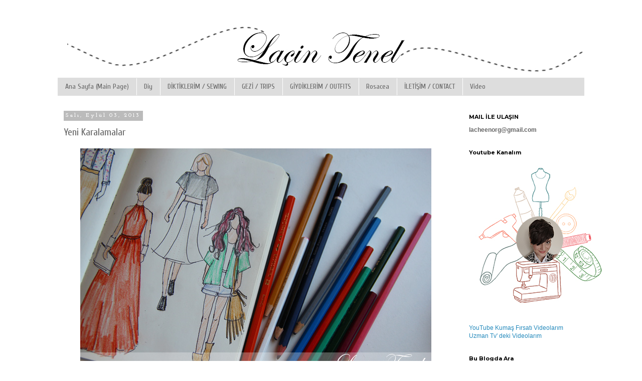

--- FILE ---
content_type: text/html; charset=UTF-8
request_url: http://www.lacintenel.com/2013/09/yeni-karalamalar.html
body_size: 43253
content:
<!DOCTYPE html>
<html class='v2' dir='ltr' lang='tr'>
<head>
<link href='https://www.blogger.com/static/v1/widgets/335934321-css_bundle_v2.css' rel='stylesheet' type='text/css'/>
<meta content='width=1100' name='viewport'/>
<meta content='text/html; charset=UTF-8' http-equiv='Content-Type'/>
<meta content='blogger' name='generator'/>
<link href='http://www.lacintenel.com/favicon.ico' rel='icon' type='image/x-icon'/>
<link href='http://www.lacintenel.com/2013/09/yeni-karalamalar.html' rel='canonical'/>
<link rel="alternate" type="application/atom+xml" title="Laçin Tenel - Atom" href="http://www.lacintenel.com/feeds/posts/default" />
<link rel="alternate" type="application/rss+xml" title="Laçin Tenel - RSS" href="http://www.lacintenel.com/feeds/posts/default?alt=rss" />
<link rel="service.post" type="application/atom+xml" title="Laçin Tenel - Atom" href="https://www.blogger.com/feeds/8890011469698896515/posts/default" />

<link rel="alternate" type="application/atom+xml" title="Laçin Tenel - Atom" href="http://www.lacintenel.com/feeds/6680974159467090691/comments/default" />
<!--Can't find substitution for tag [blog.ieCssRetrofitLinks]-->
<link href='https://blogger.googleusercontent.com/img/b/R29vZ2xl/AVvXsEgCYYgNl8tdjcTk8De_XbljnsWn07wkiqCXh8oZVWcPKEtyNcVr3RIodAZLbknZNqdwkmGmsZS9qJrHVelp9CiZm33_Fk6xBs-X_4iuE3l4YN242qydwayuNJmADkGPjlsp4rHulP7Hypat/s1600/karalamalar5.jpg' rel='image_src'/>
<meta content='http://www.lacintenel.com/2013/09/yeni-karalamalar.html' property='og:url'/>
<meta content='Yeni Karalamalar' property='og:title'/>
<meta content='Dikiş, diy projesi, outfit, moda önerileri içerir.' property='og:description'/>
<meta content='https://blogger.googleusercontent.com/img/b/R29vZ2xl/AVvXsEgCYYgNl8tdjcTk8De_XbljnsWn07wkiqCXh8oZVWcPKEtyNcVr3RIodAZLbknZNqdwkmGmsZS9qJrHVelp9CiZm33_Fk6xBs-X_4iuE3l4YN242qydwayuNJmADkGPjlsp4rHulP7Hypat/w1200-h630-p-k-no-nu/karalamalar5.jpg' property='og:image'/>
<title>Laçin Tenel: Yeni Karalamalar</title>
<style type='text/css'>@font-face{font-family:'Cuprum';font-style:normal;font-weight:400;font-display:swap;src:url(//fonts.gstatic.com/s/cuprum/v29/dg45_pLmvrkcOkBnKsOzXyGWTBcmg-X6VjbYJxYmknQHEMmm.woff2)format('woff2');unicode-range:U+0460-052F,U+1C80-1C8A,U+20B4,U+2DE0-2DFF,U+A640-A69F,U+FE2E-FE2F;}@font-face{font-family:'Cuprum';font-style:normal;font-weight:400;font-display:swap;src:url(//fonts.gstatic.com/s/cuprum/v29/dg45_pLmvrkcOkBnKsOzXyGWTBcmg-X6Vj_YJxYmknQHEMmm.woff2)format('woff2');unicode-range:U+0301,U+0400-045F,U+0490-0491,U+04B0-04B1,U+2116;}@font-face{font-family:'Cuprum';font-style:normal;font-weight:400;font-display:swap;src:url(//fonts.gstatic.com/s/cuprum/v29/dg45_pLmvrkcOkBnKsOzXyGWTBcmg-X6VjTYJxYmknQHEMmm.woff2)format('woff2');unicode-range:U+0102-0103,U+0110-0111,U+0128-0129,U+0168-0169,U+01A0-01A1,U+01AF-01B0,U+0300-0301,U+0303-0304,U+0308-0309,U+0323,U+0329,U+1EA0-1EF9,U+20AB;}@font-face{font-family:'Cuprum';font-style:normal;font-weight:400;font-display:swap;src:url(//fonts.gstatic.com/s/cuprum/v29/dg45_pLmvrkcOkBnKsOzXyGWTBcmg-X6VjXYJxYmknQHEMmm.woff2)format('woff2');unicode-range:U+0100-02BA,U+02BD-02C5,U+02C7-02CC,U+02CE-02D7,U+02DD-02FF,U+0304,U+0308,U+0329,U+1D00-1DBF,U+1E00-1E9F,U+1EF2-1EFF,U+2020,U+20A0-20AB,U+20AD-20C0,U+2113,U+2C60-2C7F,U+A720-A7FF;}@font-face{font-family:'Cuprum';font-style:normal;font-weight:400;font-display:swap;src:url(//fonts.gstatic.com/s/cuprum/v29/dg45_pLmvrkcOkBnKsOzXyGWTBcmg-X6VjvYJxYmknQHEA.woff2)format('woff2');unicode-range:U+0000-00FF,U+0131,U+0152-0153,U+02BB-02BC,U+02C6,U+02DA,U+02DC,U+0304,U+0308,U+0329,U+2000-206F,U+20AC,U+2122,U+2191,U+2193,U+2212,U+2215,U+FEFF,U+FFFD;}@font-face{font-family:'IM Fell Great Primer SC';font-style:normal;font-weight:400;font-display:swap;src:url(//fonts.gstatic.com/s/imfellgreatprimersc/v21/ga6daxBOxyt6sCqz3fjZCTFCTUDMHagsQKdDTIf6D33WsNFH.woff2)format('woff2');unicode-range:U+0000-00FF,U+0131,U+0152-0153,U+02BB-02BC,U+02C6,U+02DA,U+02DC,U+0304,U+0308,U+0329,U+2000-206F,U+20AC,U+2122,U+2191,U+2193,U+2212,U+2215,U+FEFF,U+FFFD;}@font-face{font-family:'Josefin Slab';font-style:normal;font-weight:700;font-display:swap;src:url(//fonts.gstatic.com/s/josefinslab/v29/lW-swjwOK3Ps5GSJlNNkMalNpiZe_ldbOR4W776rR349KoKZAyOw3w.woff2)format('woff2');unicode-range:U+0000-00FF,U+0131,U+0152-0153,U+02BB-02BC,U+02C6,U+02DA,U+02DC,U+0304,U+0308,U+0329,U+2000-206F,U+20AC,U+2122,U+2191,U+2193,U+2212,U+2215,U+FEFF,U+FFFD;}@font-face{font-family:'Montserrat';font-style:normal;font-weight:700;font-display:swap;src:url(//fonts.gstatic.com/s/montserrat/v31/JTUHjIg1_i6t8kCHKm4532VJOt5-QNFgpCuM73w0aXp-p7K4KLjztg.woff2)format('woff2');unicode-range:U+0460-052F,U+1C80-1C8A,U+20B4,U+2DE0-2DFF,U+A640-A69F,U+FE2E-FE2F;}@font-face{font-family:'Montserrat';font-style:normal;font-weight:700;font-display:swap;src:url(//fonts.gstatic.com/s/montserrat/v31/JTUHjIg1_i6t8kCHKm4532VJOt5-QNFgpCuM73w9aXp-p7K4KLjztg.woff2)format('woff2');unicode-range:U+0301,U+0400-045F,U+0490-0491,U+04B0-04B1,U+2116;}@font-face{font-family:'Montserrat';font-style:normal;font-weight:700;font-display:swap;src:url(//fonts.gstatic.com/s/montserrat/v31/JTUHjIg1_i6t8kCHKm4532VJOt5-QNFgpCuM73w2aXp-p7K4KLjztg.woff2)format('woff2');unicode-range:U+0102-0103,U+0110-0111,U+0128-0129,U+0168-0169,U+01A0-01A1,U+01AF-01B0,U+0300-0301,U+0303-0304,U+0308-0309,U+0323,U+0329,U+1EA0-1EF9,U+20AB;}@font-face{font-family:'Montserrat';font-style:normal;font-weight:700;font-display:swap;src:url(//fonts.gstatic.com/s/montserrat/v31/JTUHjIg1_i6t8kCHKm4532VJOt5-QNFgpCuM73w3aXp-p7K4KLjztg.woff2)format('woff2');unicode-range:U+0100-02BA,U+02BD-02C5,U+02C7-02CC,U+02CE-02D7,U+02DD-02FF,U+0304,U+0308,U+0329,U+1D00-1DBF,U+1E00-1E9F,U+1EF2-1EFF,U+2020,U+20A0-20AB,U+20AD-20C0,U+2113,U+2C60-2C7F,U+A720-A7FF;}@font-face{font-family:'Montserrat';font-style:normal;font-weight:700;font-display:swap;src:url(//fonts.gstatic.com/s/montserrat/v31/JTUHjIg1_i6t8kCHKm4532VJOt5-QNFgpCuM73w5aXp-p7K4KLg.woff2)format('woff2');unicode-range:U+0000-00FF,U+0131,U+0152-0153,U+02BB-02BC,U+02C6,U+02DA,U+02DC,U+0304,U+0308,U+0329,U+2000-206F,U+20AC,U+2122,U+2191,U+2193,U+2212,U+2215,U+FEFF,U+FFFD;}</style>
<style id='page-skin-1' type='text/css'><!--
/*
-----------------------------------------------
Blogger Template Style
Name:     Simple
Designer: Blogger
URL:      www.blogger.com
----------------------------------------------- */
/* Content
----------------------------------------------- */
body {
font: normal normal 12px Arial, Tahoma, Helvetica, FreeSans, sans-serif;
color: #666666;
background: #ffffff none repeat scroll top left;
padding: 0 0 0 0;
}
html body .region-inner {
min-width: 0;
max-width: 100%;
width: auto;
}
h2 {
font-size: 22px;
}
a:link {
text-decoration:none;
color: #2288bb;
}
a:visited {
text-decoration:none;
color: #888888;
}
a:hover {
text-decoration:underline;
color: #33aaff;
}
.body-fauxcolumn-outer .fauxcolumn-inner {
background: transparent none repeat scroll top left;
_background-image: none;
}
.body-fauxcolumn-outer .cap-top {
position: absolute;
z-index: 1;
height: 400px;
width: 100%;
}
.body-fauxcolumn-outer .cap-top .cap-left {
width: 100%;
background: transparent none repeat-x scroll top left;
_background-image: none;
}
.content-outer {
-moz-box-shadow: 0 0 0 rgba(0, 0, 0, .15);
-webkit-box-shadow: 0 0 0 rgba(0, 0, 0, .15);
-goog-ms-box-shadow: 0 0 0 #333333;
box-shadow: 0 0 0 rgba(0, 0, 0, .15);
margin-bottom: 1px;
}
.content-inner {
padding: 10px 40px;
}
.content-inner {
background-color: #ffffff;
}
/* Header
----------------------------------------------- */
.header-outer {
background: transparent none repeat-x scroll 0 -400px;
_background-image: none;
}
.Header h1 {
font: normal normal 50px IM Fell Great Primer SC;
color: #666666;
text-shadow: 0 0 0 rgba(0, 0, 0, .2);
}
.Header h1 a {
color: #666666;
}
.Header .description {
font-size: 18px;
color: #000000;
}
.header-inner .Header .titlewrapper {
padding: 22px 0;
}
.header-inner .Header .descriptionwrapper {
padding: 0 0;
}
/* Tabs
----------------------------------------------- */
.tabs-inner .section:first-child {
border-top: 0 solid #dddddd;
}
.tabs-inner .section:first-child ul {
margin-top: -1px;
border-top: 1px solid #dddddd;
border-left: 1px solid #dddddd;
border-right: 1px solid #dddddd;
}
.tabs-inner .widget ul {
background: #dddddd none repeat-x scroll 0 -800px;
_background-image: none;
border-bottom: 1px solid #dddddd;
margin-top: 0;
margin-left: -30px;
margin-right: -30px;
}
.tabs-inner .widget li a {
display: inline-block;
padding: .6em 1em;
font: normal normal 14px Cuprum;
color: #666666;
border-left: 1px solid #ffffff;
border-right: 1px solid #dddddd;
}
.tabs-inner .widget li:first-child a {
border-left: none;
}
.tabs-inner .widget li.selected a, .tabs-inner .widget li a:hover {
color: #33aaff;
background-color: #eeeeee;
text-decoration: none;
}
/* Columns
----------------------------------------------- */
.main-outer {
border-top: 0 solid transparent;
}
.fauxcolumn-left-outer .fauxcolumn-inner {
border-right: 1px solid transparent;
}
.fauxcolumn-right-outer .fauxcolumn-inner {
border-left: 1px solid transparent;
}
/* Headings
----------------------------------------------- */
div.widget > h2,
div.widget h2.title {
margin: 0 0 1em 0;
font: normal bold 11px Montserrat;
color: #000000;
}
/* Widgets
----------------------------------------------- */
.widget .zippy {
color: #999999;
text-shadow: 2px 2px 1px rgba(0, 0, 0, .1);
}
.widget .popular-posts ul {
list-style: none;
}
/* Posts
----------------------------------------------- */
h2.date-header {
font: normal bold 11px Josefin Slab;
}
.date-header span {
background-color: #bbbbbb;
color: #ffffff;
padding: 0.4em;
letter-spacing: 3px;
margin: inherit;
}
.main-inner {
padding-top: 35px;
padding-bottom: 65px;
}
.main-inner .column-center-inner {
padding: 0 0;
}
.main-inner .column-center-inner .section {
margin: 0 1em;
}
.post {
margin: 0 0 45px 0;
}
h3.post-title, .comments h4 {
font: normal normal 20px Cuprum;
margin: .75em 0 0;
}
.post-body {
font-size: 110%;
line-height: 1.4;
position: relative;
}
.post-body img, .post-body .tr-caption-container, .Profile img, .Image img,
.BlogList .item-thumbnail img {
padding: 2px;
background: rgba(0, 0, 0, 0);
border: 1px solid rgba(0, 0, 0, 0);
-moz-box-shadow: 1px 1px 5px rgba(0, 0, 0, .1);
-webkit-box-shadow: 1px 1px 5px rgba(0, 0, 0, .1);
box-shadow: 1px 1px 5px rgba(0, 0, 0, .1);
}
.post-body img, .post-body .tr-caption-container {
padding: 5px;
}
.post-body .tr-caption-container {
color: #666666;
}
.post-body .tr-caption-container img {
padding: 0;
background: transparent;
border: none;
-moz-box-shadow: 0 0 0 rgba(0, 0, 0, .1);
-webkit-box-shadow: 0 0 0 rgba(0, 0, 0, .1);
box-shadow: 0 0 0 rgba(0, 0, 0, .1);
}
.post-header {
margin: 0 0 1.5em;
line-height: 1.6;
font-size: 90%;
}
.post-footer {
margin: 20px -2px 0;
padding: 5px 10px;
color: #666666;
background-color: #eeeeee;
border-bottom: 1px solid #eeeeee;
line-height: 1.6;
font-size: 90%;
}
#comments .comment-author {
padding-top: 1.5em;
border-top: 1px solid transparent;
background-position: 0 1.5em;
}
#comments .comment-author:first-child {
padding-top: 0;
border-top: none;
}
.avatar-image-container {
margin: .2em 0 0;
}
#comments .avatar-image-container img {
border: 1px solid rgba(0, 0, 0, 0);
}
/* Comments
----------------------------------------------- */
.comments .comments-content .icon.blog-author {
background-repeat: no-repeat;
background-image: url([data-uri]);
}
.comments .comments-content .loadmore a {
border-top: 1px solid #999999;
border-bottom: 1px solid #999999;
}
.comments .comment-thread.inline-thread {
background-color: #eeeeee;
}
.comments .continue {
border-top: 2px solid #999999;
}
/* Accents
---------------------------------------------- */
.section-columns td.columns-cell {
border-left: 1px solid transparent;
}
.blog-pager {
background: transparent url(https://resources.blogblog.com/blogblog/data/1kt/simple/paging_dot.png) repeat-x scroll top center;
}
.blog-pager-older-link, .home-link,
.blog-pager-newer-link {
background-color: #ffffff;
padding: 5px;
}
.footer-outer {
border-top: 1px dashed #bbbbbb;
}
/* Mobile
----------------------------------------------- */
body.mobile  {
background-size: auto;
}
.mobile .body-fauxcolumn-outer {
background: transparent none repeat scroll top left;
}
.mobile .body-fauxcolumn-outer .cap-top {
background-size: 100% auto;
}
.mobile .content-outer {
-webkit-box-shadow: 0 0 3px rgba(0, 0, 0, .15);
box-shadow: 0 0 3px rgba(0, 0, 0, .15);
}
.mobile .tabs-inner .widget ul {
margin-left: 0;
margin-right: 0;
}
.mobile .post {
margin: 0;
}
.mobile .main-inner .column-center-inner .section {
margin: 0;
}
.mobile .date-header span {
padding: 0.1em 10px;
margin: 0 -10px;
}
.mobile h3.post-title {
margin: 0;
}
.mobile .blog-pager {
background: transparent none no-repeat scroll top center;
}
.mobile .footer-outer {
border-top: none;
}
.mobile .main-inner, .mobile .footer-inner {
background-color: #ffffff;
}
.mobile-index-contents {
color: #666666;
}
.mobile-link-button {
background-color: #2288bb;
}
.mobile-link-button a:link, .mobile-link-button a:visited {
color: #ffffff;
}
.mobile .tabs-inner .section:first-child {
border-top: none;
}
.mobile .tabs-inner .PageList .widget-content {
background-color: #eeeeee;
color: #33aaff;
border-top: 1px solid #dddddd;
border-bottom: 1px solid #dddddd;
}
.mobile .tabs-inner .PageList .widget-content .pagelist-arrow {
border-left: 1px solid #dddddd;
}
.post-body img, .post-body .tr-caption-container, .Profile img, .Image img,
.BlogList .item-thumbnail img {
padding: none !important;
border: none !important;
background: none !important;
-moz-box-shadow: 0px 0px 0px transparent !important;
-webkit-box-shadow: 0px 0px 0px transparent !important;
box-shadow: 0px 0px 0px transparent !important;
}
<meta name="p:domain_verify" content="e9336c30dad0146abab379322ab7f0ae"/>
--></style>
<style id='template-skin-1' type='text/css'><!--
body {
min-width: 1130px;
}
.content-outer, .content-fauxcolumn-outer, .region-inner {
min-width: 1130px;
max-width: 1130px;
_width: 1130px;
}
.main-inner .columns {
padding-left: 0;
padding-right: 260px;
}
.main-inner .fauxcolumn-center-outer {
left: 0;
right: 260px;
/* IE6 does not respect left and right together */
_width: expression(this.parentNode.offsetWidth -
parseInt("0") -
parseInt("260px") + 'px');
}
.main-inner .fauxcolumn-left-outer {
width: 0;
}
.main-inner .fauxcolumn-right-outer {
width: 260px;
}
.main-inner .column-left-outer {
width: 0;
right: 100%;
margin-left: -0;
}
.main-inner .column-right-outer {
width: 260px;
margin-right: -260px;
}
#layout {
min-width: 0;
}
#layout .content-outer {
min-width: 0;
width: 800px;
}
#layout .region-inner {
min-width: 0;
width: auto;
}
body#layout div.add_widget {
padding: 8px;
}
body#layout div.add_widget a {
margin-left: 32px;
}
--></style>
<link href='https://www.blogger.com/dyn-css/authorization.css?targetBlogID=8890011469698896515&amp;zx=8659e6f1-01e2-49b1-9091-c89dbce9bd79' media='none' onload='if(media!=&#39;all&#39;)media=&#39;all&#39;' rel='stylesheet'/><noscript><link href='https://www.blogger.com/dyn-css/authorization.css?targetBlogID=8890011469698896515&amp;zx=8659e6f1-01e2-49b1-9091-c89dbce9bd79' rel='stylesheet'/></noscript>
<meta name='google-adsense-platform-account' content='ca-host-pub-1556223355139109'/>
<meta name='google-adsense-platform-domain' content='blogspot.com'/>

<!-- data-ad-client=ca-pub-5251631568772510 -->

</head>
<body class='loading variant-simplysimple'>
<div class='navbar no-items section' id='navbar' name='Navbar'>
</div>
<div class='body-fauxcolumns'>
<div class='fauxcolumn-outer body-fauxcolumn-outer'>
<div class='cap-top'>
<div class='cap-left'></div>
<div class='cap-right'></div>
</div>
<div class='fauxborder-left'>
<div class='fauxborder-right'></div>
<div class='fauxcolumn-inner'>
</div>
</div>
<div class='cap-bottom'>
<div class='cap-left'></div>
<div class='cap-right'></div>
</div>
</div>
</div>
<div class='content'>
<div class='content-fauxcolumns'>
<div class='fauxcolumn-outer content-fauxcolumn-outer'>
<div class='cap-top'>
<div class='cap-left'></div>
<div class='cap-right'></div>
</div>
<div class='fauxborder-left'>
<div class='fauxborder-right'></div>
<div class='fauxcolumn-inner'>
</div>
</div>
<div class='cap-bottom'>
<div class='cap-left'></div>
<div class='cap-right'></div>
</div>
</div>
</div>
<div class='content-outer'>
<div class='content-cap-top cap-top'>
<div class='cap-left'></div>
<div class='cap-right'></div>
</div>
<div class='fauxborder-left content-fauxborder-left'>
<div class='fauxborder-right content-fauxborder-right'></div>
<div class='content-inner'>
<header>
<div class='header-outer'>
<div class='header-cap-top cap-top'>
<div class='cap-left'></div>
<div class='cap-right'></div>
</div>
<div class='fauxborder-left header-fauxborder-left'>
<div class='fauxborder-right header-fauxborder-right'></div>
<div class='region-inner header-inner'>
<div class='header section' id='header' name='Başlık'><div class='widget Header' data-version='1' id='Header1'>
<div id='header-inner'>
<a href='http://www.lacintenel.com/' style='display: block'>
<img alt='Laçin Tenel' height='116px; ' id='Header1_headerimg' src='https://blogger.googleusercontent.com/img/b/R29vZ2xl/AVvXsEgxqFq5kPiTXYEqBxjC6CckvXPWI6XXcVNl0kAuCXQ2BiLgq0NLh9hPPDoP91BpEKpvxzLzHH9LIrjmU4FgmXVag5cvahmVib2fg2L6z0BI4dJL3r8V1VJ1HKyKxzMQBp2BGu6LGmQ1Z3U/s1600/header.jpg' style='display: block' width='1050px; '/>
</a>
</div>
</div></div>
</div>
</div>
<div class='header-cap-bottom cap-bottom'>
<div class='cap-left'></div>
<div class='cap-right'></div>
</div>
</div>
</header>
<div class='tabs-outer'>
<div class='tabs-cap-top cap-top'>
<div class='cap-left'></div>
<div class='cap-right'></div>
</div>
<div class='fauxborder-left tabs-fauxborder-left'>
<div class='fauxborder-right tabs-fauxborder-right'></div>
<div class='region-inner tabs-inner'>
<div class='tabs section' id='crosscol' name='Çapraz Sütun'><div class='widget PageList' data-version='1' id='PageList1'>
<div class='widget-content'>
<ul>
<li>
<a href='http://www.lacintenel.com'>Ana Sayfa (Main Page)</a>
</li>
<li>
<a href='http://www.lacintenel.com/search/label/diy?&max-results=500'>Diy</a>
</li>
<li>
<a href='http://www.lacintenel.com/search/label/diktiklerim?&max-results=600'>DİKTİKLERİM / SEWING</a>
</li>
<li>
<a href='http://www.lacintenel.com/search/label/gezmeler'>GEZİ / TRIPS</a>
</li>
<li>
<a href='http://www.lacintenel.com/search/label/giydiklerim?&max-results=500'>GİYDİKLERİM / OUTFITS</a>
</li>
<li>
<a href='http://www.lacintenel.com/search/label/rosacea'>Rosacea</a>
</li>
<li>
<a href='http://www.lacintenel.com/p/iletisim.html'>İLETİŞİM / CONTACT</a>
</li>
<li>
<a href='http://www.lacintenel.com/search/label/video'>Video</a>
</li>
</ul>
<div class='clear'></div>
</div>
</div></div>
<div class='tabs no-items section' id='crosscol-overflow' name='Cross-Column 2'></div>
</div>
</div>
<div class='tabs-cap-bottom cap-bottom'>
<div class='cap-left'></div>
<div class='cap-right'></div>
</div>
</div>
<div class='main-outer'>
<div class='main-cap-top cap-top'>
<div class='cap-left'></div>
<div class='cap-right'></div>
</div>
<div class='fauxborder-left main-fauxborder-left'>
<div class='fauxborder-right main-fauxborder-right'></div>
<div class='region-inner main-inner'>
<div class='columns fauxcolumns'>
<div class='fauxcolumn-outer fauxcolumn-center-outer'>
<div class='cap-top'>
<div class='cap-left'></div>
<div class='cap-right'></div>
</div>
<div class='fauxborder-left'>
<div class='fauxborder-right'></div>
<div class='fauxcolumn-inner'>
</div>
</div>
<div class='cap-bottom'>
<div class='cap-left'></div>
<div class='cap-right'></div>
</div>
</div>
<div class='fauxcolumn-outer fauxcolumn-left-outer'>
<div class='cap-top'>
<div class='cap-left'></div>
<div class='cap-right'></div>
</div>
<div class='fauxborder-left'>
<div class='fauxborder-right'></div>
<div class='fauxcolumn-inner'>
</div>
</div>
<div class='cap-bottom'>
<div class='cap-left'></div>
<div class='cap-right'></div>
</div>
</div>
<div class='fauxcolumn-outer fauxcolumn-right-outer'>
<div class='cap-top'>
<div class='cap-left'></div>
<div class='cap-right'></div>
</div>
<div class='fauxborder-left'>
<div class='fauxborder-right'></div>
<div class='fauxcolumn-inner'>
</div>
</div>
<div class='cap-bottom'>
<div class='cap-left'></div>
<div class='cap-right'></div>
</div>
</div>
<!-- corrects IE6 width calculation -->
<div class='columns-inner'>
<div class='column-center-outer'>
<div class='column-center-inner'>
<div class='main section' id='main' name='Ana'><div class='widget Blog' data-version='1' id='Blog1'>
<div class='blog-posts hfeed'>

          <div class="date-outer">
        
<h2 class='date-header'><span>Salı, Eylül 03, 2013</span></h2>

          <div class="date-posts">
        
<div class='post-outer'>
<div class='post hentry uncustomized-post-template' itemprop='blogPost' itemscope='itemscope' itemtype='http://schema.org/BlogPosting'>
<meta content='https://blogger.googleusercontent.com/img/b/R29vZ2xl/AVvXsEgCYYgNl8tdjcTk8De_XbljnsWn07wkiqCXh8oZVWcPKEtyNcVr3RIodAZLbknZNqdwkmGmsZS9qJrHVelp9CiZm33_Fk6xBs-X_4iuE3l4YN242qydwayuNJmADkGPjlsp4rHulP7Hypat/s1600/karalamalar5.jpg' itemprop='image_url'/>
<meta content='8890011469698896515' itemprop='blogId'/>
<meta content='6680974159467090691' itemprop='postId'/>
<a name='6680974159467090691'></a>
<h3 class='post-title entry-title' itemprop='name'>
Yeni Karalamalar
</h3>
<div class='post-header'>
<div class='post-header-line-1'></div>
</div>
<div class='post-body entry-content' id='post-body-6680974159467090691' itemprop='description articleBody'>
<div class="separator" style="clear: both; text-align: center;">
<a href="https://blogger.googleusercontent.com/img/b/R29vZ2xl/AVvXsEgCYYgNl8tdjcTk8De_XbljnsWn07wkiqCXh8oZVWcPKEtyNcVr3RIodAZLbknZNqdwkmGmsZS9qJrHVelp9CiZm33_Fk6xBs-X_4iuE3l4YN242qydwayuNJmADkGPjlsp4rHulP7Hypat/s1600/karalamalar5.jpg" imageanchor="1" style="margin-left: 1em; margin-right: 1em;"><img border="0" src="https://blogger.googleusercontent.com/img/b/R29vZ2xl/AVvXsEgCYYgNl8tdjcTk8De_XbljnsWn07wkiqCXh8oZVWcPKEtyNcVr3RIodAZLbknZNqdwkmGmsZS9qJrHVelp9CiZm33_Fk6xBs-X_4iuE3l4YN242qydwayuNJmADkGPjlsp4rHulP7Hypat/s1600/karalamalar5.jpg" /></a></div>
<br />
Çok uzun zamandır karalama yapmıyordum. Aslında dikiş dikmeyeli de çok oldu. Birkaç denemem olsa da bunalıp bir kenara atmayla sonuçlandı onlar. Dün aldığım kumaşlar için biraz karalama yaptım. <br />
Kırmızı maksi elbiseyi ay sonunda gideceğimiz bir düğün için düşünüyorum, inşallah yetiştirebilirim. Beyaz altı parçalı etek ve kimono için kalıplar hazır, onlara hemen başlayacağım şu faranjit-sinüzit kombinasyonunu üzerimden atar atmaz.
<div style='clear: both;'></div>
</div>
<div class='post-footer'>
<div class='post-footer-line post-footer-line-1'>
<span class='post-author vcard'>
|KİM:
<span class='fn' itemprop='author' itemscope='itemscope' itemtype='http://schema.org/Person'>
<meta content='https://www.blogger.com/profile/11388523223642527419' itemprop='url'/>
<a class='g-profile' href='https://www.blogger.com/profile/11388523223642527419' rel='author' title='author profile'>
<span itemprop='name'>Laçin Tenel</span>
</a>
</span>
</span>
<span class='post-timestamp'>
saat:
<meta content='http://www.lacintenel.com/2013/09/yeni-karalamalar.html' itemprop='url'/>
<a class='timestamp-link' href='http://www.lacintenel.com/2013/09/yeni-karalamalar.html' rel='bookmark' title='permanent link'><abbr class='published' itemprop='datePublished' title='2013-09-03T09:48:00+03:00'>Salı, Eylül 03, 2013</abbr></a>
</span>
<span class='post-comment-link'>
</span>
<span class='post-icons'>
<span class='item-action'>
<a href='https://www.blogger.com/email-post/8890011469698896515/6680974159467090691' title='E-postayla Gönderme'>
<img alt='' class='icon-action' height='13' src='https://resources.blogblog.com/img/icon18_email.gif' width='18'/>
</a>
</span>
<span class='item-control blog-admin pid-1721038879'>
<a href='https://www.blogger.com/post-edit.g?blogID=8890011469698896515&postID=6680974159467090691&from=pencil' title='Kaydı Düzenle'>
<img alt='' class='icon-action' height='18' src='https://resources.blogblog.com/img/icon18_edit_allbkg.gif' width='18'/>
</a>
</span>
</span>
<div class='post-share-buttons goog-inline-block'>
<a class='goog-inline-block share-button sb-email' href='https://www.blogger.com/share-post.g?blogID=8890011469698896515&postID=6680974159467090691&target=email' target='_blank' title='Bunu E-postayla Gönder'><span class='share-button-link-text'>Bunu E-postayla Gönder</span></a><a class='goog-inline-block share-button sb-blog' href='https://www.blogger.com/share-post.g?blogID=8890011469698896515&postID=6680974159467090691&target=blog' onclick='window.open(this.href, "_blank", "height=270,width=475"); return false;' target='_blank' title='BlogThis!'><span class='share-button-link-text'>BlogThis!</span></a><a class='goog-inline-block share-button sb-twitter' href='https://www.blogger.com/share-post.g?blogID=8890011469698896515&postID=6680974159467090691&target=twitter' target='_blank' title='X&#39;te paylaş'><span class='share-button-link-text'>X'te paylaş</span></a><a class='goog-inline-block share-button sb-facebook' href='https://www.blogger.com/share-post.g?blogID=8890011469698896515&postID=6680974159467090691&target=facebook' onclick='window.open(this.href, "_blank", "height=430,width=640"); return false;' target='_blank' title='Facebook&#39;ta Paylaş'><span class='share-button-link-text'>Facebook'ta Paylaş</span></a><a class='goog-inline-block share-button sb-pinterest' href='https://www.blogger.com/share-post.g?blogID=8890011469698896515&postID=6680974159467090691&target=pinterest' target='_blank' title='Pinterest&#39;te Paylaş'><span class='share-button-link-text'>Pinterest'te Paylaş</span></a>
</div>
</div>
<div class='post-footer-line post-footer-line-2'>
<span class='post-labels'>
ETİKETLER:
<a href='http://www.lacintenel.com/search/label/%C3%A7izim' rel='tag'>çizim</a>,
<a href='http://www.lacintenel.com/search/label/karalama' rel='tag'>karalama</a>,
<a href='http://www.lacintenel.com/search/label/moda%20ile%20ilgili%20at%C4%B1p%20tuttuklar%C4%B1m' rel='tag'>moda ile ilgili atıp tuttuklarım</a>
</span>
</div>
<div class='post-footer-line post-footer-line-3'>
<span class='post-location'>
</span>
</div>
</div>
</div>
<div class='comments' id='comments'>
<a name='comments'></a>
<h4>11 yorum:</h4>
<div class='comments-content'>
<script async='async' src='' type='text/javascript'></script>
<script type='text/javascript'>
    (function() {
      var items = null;
      var msgs = null;
      var config = {};

// <![CDATA[
      var cursor = null;
      if (items && items.length > 0) {
        cursor = parseInt(items[items.length - 1].timestamp) + 1;
      }

      var bodyFromEntry = function(entry) {
        var text = (entry &&
                    ((entry.content && entry.content.$t) ||
                     (entry.summary && entry.summary.$t))) ||
            '';
        if (entry && entry.gd$extendedProperty) {
          for (var k in entry.gd$extendedProperty) {
            if (entry.gd$extendedProperty[k].name == 'blogger.contentRemoved') {
              return '<span class="deleted-comment">' + text + '</span>';
            }
          }
        }
        return text;
      }

      var parse = function(data) {
        cursor = null;
        var comments = [];
        if (data && data.feed && data.feed.entry) {
          for (var i = 0, entry; entry = data.feed.entry[i]; i++) {
            var comment = {};
            // comment ID, parsed out of the original id format
            var id = /blog-(\d+).post-(\d+)/.exec(entry.id.$t);
            comment.id = id ? id[2] : null;
            comment.body = bodyFromEntry(entry);
            comment.timestamp = Date.parse(entry.published.$t) + '';
            if (entry.author && entry.author.constructor === Array) {
              var auth = entry.author[0];
              if (auth) {
                comment.author = {
                  name: (auth.name ? auth.name.$t : undefined),
                  profileUrl: (auth.uri ? auth.uri.$t : undefined),
                  avatarUrl: (auth.gd$image ? auth.gd$image.src : undefined)
                };
              }
            }
            if (entry.link) {
              if (entry.link[2]) {
                comment.link = comment.permalink = entry.link[2].href;
              }
              if (entry.link[3]) {
                var pid = /.*comments\/default\/(\d+)\?.*/.exec(entry.link[3].href);
                if (pid && pid[1]) {
                  comment.parentId = pid[1];
                }
              }
            }
            comment.deleteclass = 'item-control blog-admin';
            if (entry.gd$extendedProperty) {
              for (var k in entry.gd$extendedProperty) {
                if (entry.gd$extendedProperty[k].name == 'blogger.itemClass') {
                  comment.deleteclass += ' ' + entry.gd$extendedProperty[k].value;
                } else if (entry.gd$extendedProperty[k].name == 'blogger.displayTime') {
                  comment.displayTime = entry.gd$extendedProperty[k].value;
                }
              }
            }
            comments.push(comment);
          }
        }
        return comments;
      };

      var paginator = function(callback) {
        if (hasMore()) {
          var url = config.feed + '?alt=json&v=2&orderby=published&reverse=false&max-results=50';
          if (cursor) {
            url += '&published-min=' + new Date(cursor).toISOString();
          }
          window.bloggercomments = function(data) {
            var parsed = parse(data);
            cursor = parsed.length < 50 ? null
                : parseInt(parsed[parsed.length - 1].timestamp) + 1
            callback(parsed);
            window.bloggercomments = null;
          }
          url += '&callback=bloggercomments';
          var script = document.createElement('script');
          script.type = 'text/javascript';
          script.src = url;
          document.getElementsByTagName('head')[0].appendChild(script);
        }
      };
      var hasMore = function() {
        return !!cursor;
      };
      var getMeta = function(key, comment) {
        if ('iswriter' == key) {
          var matches = !!comment.author
              && comment.author.name == config.authorName
              && comment.author.profileUrl == config.authorUrl;
          return matches ? 'true' : '';
        } else if ('deletelink' == key) {
          return config.baseUri + '/comment/delete/'
               + config.blogId + '/' + comment.id;
        } else if ('deleteclass' == key) {
          return comment.deleteclass;
        }
        return '';
      };

      var replybox = null;
      var replyUrlParts = null;
      var replyParent = undefined;

      var onReply = function(commentId, domId) {
        if (replybox == null) {
          // lazily cache replybox, and adjust to suit this style:
          replybox = document.getElementById('comment-editor');
          if (replybox != null) {
            replybox.height = '250px';
            replybox.style.display = 'block';
            replyUrlParts = replybox.src.split('#');
          }
        }
        if (replybox && (commentId !== replyParent)) {
          replybox.src = '';
          document.getElementById(domId).insertBefore(replybox, null);
          replybox.src = replyUrlParts[0]
              + (commentId ? '&parentID=' + commentId : '')
              + '#' + replyUrlParts[1];
          replyParent = commentId;
        }
      };

      var hash = (window.location.hash || '#').substring(1);
      var startThread, targetComment;
      if (/^comment-form_/.test(hash)) {
        startThread = hash.substring('comment-form_'.length);
      } else if (/^c[0-9]+$/.test(hash)) {
        targetComment = hash.substring(1);
      }

      // Configure commenting API:
      var configJso = {
        'maxDepth': config.maxThreadDepth
      };
      var provider = {
        'id': config.postId,
        'data': items,
        'loadNext': paginator,
        'hasMore': hasMore,
        'getMeta': getMeta,
        'onReply': onReply,
        'rendered': true,
        'initComment': targetComment,
        'initReplyThread': startThread,
        'config': configJso,
        'messages': msgs
      };

      var render = function() {
        if (window.goog && window.goog.comments) {
          var holder = document.getElementById('comment-holder');
          window.goog.comments.render(holder, provider);
        }
      };

      // render now, or queue to render when library loads:
      if (window.goog && window.goog.comments) {
        render();
      } else {
        window.goog = window.goog || {};
        window.goog.comments = window.goog.comments || {};
        window.goog.comments.loadQueue = window.goog.comments.loadQueue || [];
        window.goog.comments.loadQueue.push(render);
      }
    })();
// ]]>
  </script>
<div id='comment-holder'>
<div class="comment-thread toplevel-thread"><ol id="top-ra"><li class="comment" id="c1943045737921241652"><div class="avatar-image-container"><img src="//www.blogger.com/img/blogger_logo_round_35.png" alt=""/></div><div class="comment-block"><div class="comment-header"><cite class="user"><a href="https://www.blogger.com/profile/05261758658433453579" rel="nofollow">Harika oldu</a></cite><span class="icon user "></span><span class="datetime secondary-text"><a rel="nofollow" href="http://www.lacintenel.com/2013/09/yeni-karalamalar.html?showComment=1378191832455#c1943045737921241652">3 Eylül 2013 10:03</a></span></div><p class="comment-content">sevgili laçin hanım ben sabah kalkınca bildiğim bütün dikiş bloglarını tek tek geziyorum ve yeni postlar görünce çok mutlu oluyorum yeni fikirlerle koşup dikiş makinesinin başına oturuyorum.sizinle aynı yaşlarda ve aynı tarzlarda olduğumuz için yaptıklarınıza bayılarak takip ediyorum. canım sıkıldıkça sizin eski yıllarda paylaştığınız postlara bakıyorum.artık modayı dikiş bloglarından takip eder oldum o yüzden bu güzel olacağı her halinden belli çizimlerinizi bir an önce hayata geçirmenizi bekliyorum.sevgiler...</p><span class="comment-actions secondary-text"><a class="comment-reply" target="_self" data-comment-id="1943045737921241652">Yanıtla</a><span class="item-control blog-admin blog-admin pid-366148156"><a target="_self" href="https://www.blogger.com/comment/delete/8890011469698896515/1943045737921241652">Sil</a></span></span></div><div class="comment-replies"><div id="c1943045737921241652-rt" class="comment-thread inline-thread hidden"><span class="thread-toggle thread-expanded"><span class="thread-arrow"></span><span class="thread-count"><a target="_self">Yanıtlar</a></span></span><ol id="c1943045737921241652-ra" class="thread-chrome thread-expanded"><div></div><div id="c1943045737921241652-continue" class="continue"><a class="comment-reply" target="_self" data-comment-id="1943045737921241652">Yanıtla</a></div></ol></div></div><div class="comment-replybox-single" id="c1943045737921241652-ce"></div></li><li class="comment" id="c7465922016811550987"><div class="avatar-image-container"><img src="//www.blogger.com/img/blogger_logo_round_35.png" alt=""/></div><div class="comment-block"><div class="comment-header"><cite class="user"><a href="https://www.blogger.com/profile/05261758658433453579" rel="nofollow">Harika oldu</a></cite><span class="icon user "></span><span class="datetime secondary-text"><a rel="nofollow" href="http://www.lacintenel.com/2013/09/yeni-karalamalar.html?showComment=1378191902646#c7465922016811550987">3 Eylül 2013 10:05</a></span></div><p class="comment-content">sevgili laçin hanım ben sabah kalkınca bildiğim bütün dikiş bloglarını tek tek geziyorum ve yeni postlar görünce çok mutlu oluyorum yeni fikirlerle koşup dikiş makinesinin başına oturuyorum.sizinle aynı yaşlarda ve aynı tarzlarda olduğumuz için yaptıklarınıza bayılarak takip ediyorum. canım sıkıldıkça sizin eski yıllarda paylaştığınız postlara bakıyorum.artık modayı dikiş bloglarından takip eder oldum o yüzden bu güzel olacağı her halinden belli çizimlerinizi bir an önce hayata geçirmenizi bekliyorum.sevgiler...</p><span class="comment-actions secondary-text"><a class="comment-reply" target="_self" data-comment-id="7465922016811550987">Yanıtla</a><span class="item-control blog-admin blog-admin pid-366148156"><a target="_self" href="https://www.blogger.com/comment/delete/8890011469698896515/7465922016811550987">Sil</a></span></span></div><div class="comment-replies"><div id="c7465922016811550987-rt" class="comment-thread inline-thread hidden"><span class="thread-toggle thread-expanded"><span class="thread-arrow"></span><span class="thread-count"><a target="_self">Yanıtlar</a></span></span><ol id="c7465922016811550987-ra" class="thread-chrome thread-expanded"><div></div><div id="c7465922016811550987-continue" class="continue"><a class="comment-reply" target="_self" data-comment-id="7465922016811550987">Yanıtla</a></div></ol></div></div><div class="comment-replybox-single" id="c7465922016811550987-ce"></div></li><li class="comment" id="c2215629698792551210"><div class="avatar-image-container"><img src="//blogger.googleusercontent.com/img/b/R29vZ2xl/AVvXsEgx0e6tfMGs2nnzI6JG49qLPy-8XRFNsYrMZxTyGRgNkpLkZ2d4saJXkUME3xejzijPTq089vBG2lnRHeTwViZHulVSlow34176bN1mI_PbjQ-P5-sxz0oe-Li4bBYzrVE/s45-c/*" alt=""/></div><div class="comment-block"><div class="comment-header"><cite class="user"><a href="https://www.blogger.com/profile/03682004383543863154" rel="nofollow">Derya BIYIK TUNA</a></cite><span class="icon user "></span><span class="datetime secondary-text"><a rel="nofollow" href="http://www.lacintenel.com/2013/09/yeni-karalamalar.html?showComment=1378192013462#c2215629698792551210">3 Eylül 2013 10:06</a></span></div><p class="comment-content">Kırmızı ve altı parçalıyı çok begendim<br>Dikilmiş halini çok merak ettim<br>Derytuna.blogspot.com </p><span class="comment-actions secondary-text"><a class="comment-reply" target="_self" data-comment-id="2215629698792551210">Yanıtla</a><span class="item-control blog-admin blog-admin pid-2055890205"><a target="_self" href="https://www.blogger.com/comment/delete/8890011469698896515/2215629698792551210">Sil</a></span></span></div><div class="comment-replies"><div id="c2215629698792551210-rt" class="comment-thread inline-thread hidden"><span class="thread-toggle thread-expanded"><span class="thread-arrow"></span><span class="thread-count"><a target="_self">Yanıtlar</a></span></span><ol id="c2215629698792551210-ra" class="thread-chrome thread-expanded"><div></div><div id="c2215629698792551210-continue" class="continue"><a class="comment-reply" target="_self" data-comment-id="2215629698792551210">Yanıtla</a></div></ol></div></div><div class="comment-replybox-single" id="c2215629698792551210-ce"></div></li><li class="comment" id="c139905683624659097"><div class="avatar-image-container"><img src="//www.blogger.com/img/blogger_logo_round_35.png" alt=""/></div><div class="comment-block"><div class="comment-header"><cite class="user"><a href="https://www.blogger.com/profile/16480849501670976278" rel="nofollow">Unknown</a></cite><span class="icon user "></span><span class="datetime secondary-text"><a rel="nofollow" href="http://www.lacintenel.com/2013/09/yeni-karalamalar.html?showComment=1378192734141#c139905683624659097">3 Eylül 2013 10:18</a></span></div><p class="comment-content">geçmiş olsun. maxi elbiseyi dikersen eğer bitmiş halini üzerinde görmeyi çok isterim. çok yakışacağına eminim.</p><span class="comment-actions secondary-text"><a class="comment-reply" target="_self" data-comment-id="139905683624659097">Yanıtla</a><span class="item-control blog-admin blog-admin pid-1499282248"><a target="_self" href="https://www.blogger.com/comment/delete/8890011469698896515/139905683624659097">Sil</a></span></span></div><div class="comment-replies"><div id="c139905683624659097-rt" class="comment-thread inline-thread hidden"><span class="thread-toggle thread-expanded"><span class="thread-arrow"></span><span class="thread-count"><a target="_self">Yanıtlar</a></span></span><ol id="c139905683624659097-ra" class="thread-chrome thread-expanded"><div></div><div id="c139905683624659097-continue" class="continue"><a class="comment-reply" target="_self" data-comment-id="139905683624659097">Yanıtla</a></div></ol></div></div><div class="comment-replybox-single" id="c139905683624659097-ce"></div></li><li class="comment" id="c7202670310949715631"><div class="avatar-image-container"><img src="//blogger.googleusercontent.com/img/b/R29vZ2xl/AVvXsEj5tqmKji_w79lB3QrSBbVPl4XfgYRsY5dbMbb0GuGn4GEpeIF2yeNgZCmZyR0bKCHYMIWsxw2cedN3axVliNJ5wZepiWwonT7-QUZopu8CnmAdgOf9EluwDWtBmIZ6cw/s45-c/topuz1.jpg" alt=""/></div><div class="comment-block"><div class="comment-header"><cite class="user"><a href="https://www.blogger.com/profile/00198626949349477324" rel="nofollow">sakLı bahçem :)</a></cite><span class="icon user "></span><span class="datetime secondary-text"><a rel="nofollow" href="http://www.lacintenel.com/2013/09/yeni-karalamalar.html?showComment=1378193082299#c7202670310949715631">3 Eylül 2013 10:24</a></span></div><p class="comment-content">merhaba :)<br>öNceLikLe çok geçmiş oLsuN :)<br>seN marifetLi bi haNımsıN emiNim ay soNuNa kadar yetiştirirsiN eLbiseNi:)</p><span class="comment-actions secondary-text"><a class="comment-reply" target="_self" data-comment-id="7202670310949715631">Yanıtla</a><span class="item-control blog-admin blog-admin pid-2107059024"><a target="_self" href="https://www.blogger.com/comment/delete/8890011469698896515/7202670310949715631">Sil</a></span></span></div><div class="comment-replies"><div id="c7202670310949715631-rt" class="comment-thread inline-thread hidden"><span class="thread-toggle thread-expanded"><span class="thread-arrow"></span><span class="thread-count"><a target="_self">Yanıtlar</a></span></span><ol id="c7202670310949715631-ra" class="thread-chrome thread-expanded"><div></div><div id="c7202670310949715631-continue" class="continue"><a class="comment-reply" target="_self" data-comment-id="7202670310949715631">Yanıtla</a></div></ol></div></div><div class="comment-replybox-single" id="c7202670310949715631-ce"></div></li><li class="comment" id="c6816947608311068804"><div class="avatar-image-container"><img src="//www.blogger.com/img/blogger_logo_round_35.png" alt=""/></div><div class="comment-block"><div class="comment-header"><cite class="user"><a href="https://www.blogger.com/profile/06569499434311301515" rel="nofollow">Unknown</a></cite><span class="icon user "></span><span class="datetime secondary-text"><a rel="nofollow" href="http://www.lacintenel.com/2013/09/yeni-karalamalar.html?showComment=1378194521151#c6816947608311068804">3 Eylül 2013 10:48</a></span></div><p class="comment-content">selaaam <br>blogunu nasıl bukadar geç keşfettim bilmiyorumm <br>harika bir blogun var hemen takibe aldım:)<br>görüşmek üzere<br>sevgiler</p><span class="comment-actions secondary-text"><a class="comment-reply" target="_self" data-comment-id="6816947608311068804">Yanıtla</a><span class="item-control blog-admin blog-admin pid-1637633570"><a target="_self" href="https://www.blogger.com/comment/delete/8890011469698896515/6816947608311068804">Sil</a></span></span></div><div class="comment-replies"><div id="c6816947608311068804-rt" class="comment-thread inline-thread hidden"><span class="thread-toggle thread-expanded"><span class="thread-arrow"></span><span class="thread-count"><a target="_self">Yanıtlar</a></span></span><ol id="c6816947608311068804-ra" class="thread-chrome thread-expanded"><div></div><div id="c6816947608311068804-continue" class="continue"><a class="comment-reply" target="_self" data-comment-id="6816947608311068804">Yanıtla</a></div></ol></div></div><div class="comment-replybox-single" id="c6816947608311068804-ce"></div></li><li class="comment" id="c2589323732359226828"><div class="avatar-image-container"><img src="//blogger.googleusercontent.com/img/b/R29vZ2xl/AVvXsEgYLAMaAho-JG7m4jjrx-tVC3h9CwteklqNVd_LdkCfpeWNbDI1GOOFHnck9cNZVGFrXnuzavcaAUnsDc4vAseJYKcx2yNoPnJAV1YJvNmuPVn9ZSFnowU4b7mVQ_2R/s45-c/Foto%2525C4%25259Fraf2212.jpg" alt=""/></div><div class="comment-block"><div class="comment-header"><cite class="user"><a href="https://www.blogger.com/profile/08505900250968457905" rel="nofollow">loveandsmile</a></cite><span class="icon user "></span><span class="datetime secondary-text"><a rel="nofollow" href="http://www.lacintenel.com/2013/09/yeni-karalamalar.html?showComment=1378218374782#c2589323732359226828">3 Eylül 2013 17:26</a></span></div><p class="comment-content">Geçmiş olsun..KOlay gelsin<br>http://loveandsmile.wordpress.com/</p><span class="comment-actions secondary-text"><a class="comment-reply" target="_self" data-comment-id="2589323732359226828">Yanıtla</a><span class="item-control blog-admin blog-admin pid-282534242"><a target="_self" href="https://www.blogger.com/comment/delete/8890011469698896515/2589323732359226828">Sil</a></span></span></div><div class="comment-replies"><div id="c2589323732359226828-rt" class="comment-thread inline-thread hidden"><span class="thread-toggle thread-expanded"><span class="thread-arrow"></span><span class="thread-count"><a target="_self">Yanıtlar</a></span></span><ol id="c2589323732359226828-ra" class="thread-chrome thread-expanded"><div></div><div id="c2589323732359226828-continue" class="continue"><a class="comment-reply" target="_self" data-comment-id="2589323732359226828">Yanıtla</a></div></ol></div></div><div class="comment-replybox-single" id="c2589323732359226828-ce"></div></li><li class="comment" id="c6935787056686164584"><div class="avatar-image-container"><img src="//www.blogger.com/img/blogger_logo_round_35.png" alt=""/></div><div class="comment-block"><div class="comment-header"><cite class="user"><a href="https://www.blogger.com/profile/13741899988089198987" rel="nofollow">KendinDik.Com</a></cite><span class="icon user "></span><span class="datetime secondary-text"><a rel="nofollow" href="http://www.lacintenel.com/2013/09/yeni-karalamalar.html?showComment=1378262239819#c6935787056686164584">4 Eylül 2013 05:37</a></span></div><p class="comment-content">Ne güzel bir yetenektir çizim! keşke bende de olsa dediğim çok olmuştur. <br>Dikmeye üşendiğiniz zamanlarda bile çizin bol bol. Nefis :)</p><span class="comment-actions secondary-text"><a class="comment-reply" target="_self" data-comment-id="6935787056686164584">Yanıtla</a><span class="item-control blog-admin blog-admin pid-447235399"><a target="_self" href="https://www.blogger.com/comment/delete/8890011469698896515/6935787056686164584">Sil</a></span></span></div><div class="comment-replies"><div id="c6935787056686164584-rt" class="comment-thread inline-thread hidden"><span class="thread-toggle thread-expanded"><span class="thread-arrow"></span><span class="thread-count"><a target="_self">Yanıtlar</a></span></span><ol id="c6935787056686164584-ra" class="thread-chrome thread-expanded"><div></div><div id="c6935787056686164584-continue" class="continue"><a class="comment-reply" target="_self" data-comment-id="6935787056686164584">Yanıtla</a></div></ol></div></div><div class="comment-replybox-single" id="c6935787056686164584-ce"></div></li><li class="comment" id="c2306384598982646735"><div class="avatar-image-container"><img src="//www.blogger.com/img/blogger_logo_round_35.png" alt=""/></div><div class="comment-block"><div class="comment-header"><cite class="user"><a href="https://www.blogger.com/profile/10309008698954852862" rel="nofollow">Unknown</a></cite><span class="icon user "></span><span class="datetime secondary-text"><a rel="nofollow" href="http://www.lacintenel.com/2013/09/yeni-karalamalar.html?showComment=1378386826263#c2306384598982646735">5 Eylül 2013 16:13</a></span></div><p class="comment-content">merhaba<br>o defterde taslak çizimler mi var sanki öyle görünüyor eğer öyleyse çok işe yarar bişey nerden bulabilirim?*</p><span class="comment-actions secondary-text"><a class="comment-reply" target="_self" data-comment-id="2306384598982646735">Yanıtla</a><span class="item-control blog-admin blog-admin pid-1490790941"><a target="_self" href="https://www.blogger.com/comment/delete/8890011469698896515/2306384598982646735">Sil</a></span></span></div><div class="comment-replies"><div id="c2306384598982646735-rt" class="comment-thread inline-thread hidden"><span class="thread-toggle thread-expanded"><span class="thread-arrow"></span><span class="thread-count"><a target="_self">Yanıtlar</a></span></span><ol id="c2306384598982646735-ra" class="thread-chrome thread-expanded"><div></div><div id="c2306384598982646735-continue" class="continue"><a class="comment-reply" target="_self" data-comment-id="2306384598982646735">Yanıtla</a></div></ol></div></div><div class="comment-replybox-single" id="c2306384598982646735-ce"></div></li><li class="comment" id="c9127357140185050014"><div class="avatar-image-container"><img src="//www.blogger.com/img/blogger_logo_round_35.png" alt=""/></div><div class="comment-block"><div class="comment-header"><cite class="user"><a href="https://www.blogger.com/profile/10309008698954852862" rel="nofollow">Unknown</a></cite><span class="icon user "></span><span class="datetime secondary-text"><a rel="nofollow" href="http://www.lacintenel.com/2013/09/yeni-karalamalar.html?showComment=1378386920211#c9127357140185050014">5 Eylül 2013 16:15</a></span></div><p class="comment-content">merhaba<br>o defterde modeller hazır,üstüne mi çizdiniz sanki öyle gibi? eğer öyleyse çok işe yaarar bi defter ne diye aratabilirim bu defteri?</p><span class="comment-actions secondary-text"><a class="comment-reply" target="_self" data-comment-id="9127357140185050014">Yanıtla</a><span class="item-control blog-admin blog-admin pid-1490790941"><a target="_self" href="https://www.blogger.com/comment/delete/8890011469698896515/9127357140185050014">Sil</a></span></span></div><div class="comment-replies"><div id="c9127357140185050014-rt" class="comment-thread inline-thread"><span class="thread-toggle thread-expanded"><span class="thread-arrow"></span><span class="thread-count"><a target="_self">Yanıtlar</a></span></span><ol id="c9127357140185050014-ra" class="thread-chrome thread-expanded"><div><li class="comment" id="c178395351433724325"><div class="avatar-image-container"><img src="//www.blogger.com/img/blogger_logo_round_35.png" alt=""/></div><div class="comment-block"><div class="comment-header"><cite class="user"><a href="https://www.blogger.com/profile/11388523223642527419" rel="nofollow">Laçin Tenel</a></cite><span class="icon user blog-author"></span><span class="datetime secondary-text"><a rel="nofollow" href="http://www.lacintenel.com/2013/09/yeni-karalamalar.html?showComment=1378455261486#c178395351433724325">6 Eylül 2013 11:14</a></span></div><p class="comment-content">Bu defter özel, silik şekilde figürler hazır.<br>fashionary.org bana göndermişti birkaç sene önce.</p><span class="comment-actions secondary-text"><span class="item-control blog-admin blog-admin pid-1721038879"><a target="_self" href="https://www.blogger.com/comment/delete/8890011469698896515/178395351433724325">Sil</a></span></span></div><div class="comment-replies"><div id="c178395351433724325-rt" class="comment-thread inline-thread hidden"><span class="thread-toggle thread-expanded"><span class="thread-arrow"></span><span class="thread-count"><a target="_self">Yanıtlar</a></span></span><ol id="c178395351433724325-ra" class="thread-chrome thread-expanded"><div></div><div id="c178395351433724325-continue" class="continue"><a class="comment-reply" target="_self" data-comment-id="178395351433724325">Yanıtla</a></div></ol></div></div><div class="comment-replybox-single" id="c178395351433724325-ce"></div></li></div><div id="c9127357140185050014-continue" class="continue"><a class="comment-reply" target="_self" data-comment-id="9127357140185050014">Yanıtla</a></div></ol></div></div><div class="comment-replybox-single" id="c9127357140185050014-ce"></div></li></ol><div id="top-continue" class="continue"><a class="comment-reply" target="_self">Yorum ekle</a></div><div class="comment-replybox-thread" id="top-ce"></div><div class="loadmore hidden" data-post-id="6680974159467090691"><a target="_self">Daha fazlasını yükle...</a></div></div>
</div>
</div>
<p class='comment-footer'>
<div class='comment-form'>
<a name='comment-form'></a>
<p>Yorumlarınız için teşekkür ederim.<br /><br />Blogumda durmasını istemediğim <b>eleştiriyi aşan yorumları</b> onaylamıyorum.<br><br>lacheenorg@gmail.com adresinden bana ulaşabilirsiniz.</p>
<a href='https://www.blogger.com/comment/frame/8890011469698896515?po=6680974159467090691&hl=tr&saa=85391&origin=http://www.lacintenel.com' id='comment-editor-src'></a>
<iframe allowtransparency='true' class='blogger-iframe-colorize blogger-comment-from-post' frameborder='0' height='410px' id='comment-editor' name='comment-editor' src='' width='100%'></iframe>
<script src='https://www.blogger.com/static/v1/jsbin/2830521187-comment_from_post_iframe.js' type='text/javascript'></script>
<script type='text/javascript'>
      BLOG_CMT_createIframe('https://www.blogger.com/rpc_relay.html');
    </script>
</div>
</p>
<div id='backlinks-container'>
<div id='Blog1_backlinks-container'>
</div>
</div>
</div>
</div>
<div class='inline-ad'>
<script type="text/javascript">
    google_ad_client = "ca-pub-5251631568772510";
    google_ad_host = "ca-host-pub-1556223355139109";
    google_ad_host_channel = "L0007";
    google_ad_slot = "1671559225";
    google_ad_width = 468;
    google_ad_height = 60;
</script>
<!-- lacintenel_main_Blog1_468x60_as -->
<script type="text/javascript"
src="//pagead2.googlesyndication.com/pagead/show_ads.js">
</script>
</div>

        </div></div>
      
</div>
<div class='blog-pager' id='blog-pager'>
<span id='blog-pager-newer-link'>
<a class='blog-pager-newer-link' href='http://www.lacintenel.com/2013/09/gupur.html' id='Blog1_blog-pager-newer-link' title='Sonraki Kayıt'>Sonraki Kayıt</a>
</span>
<span id='blog-pager-older-link'>
<a class='blog-pager-older-link' href='http://www.lacintenel.com/2013/09/siyah-ve-beyaz.html' id='Blog1_blog-pager-older-link' title='Önceki Kayıt'>Önceki Kayıt</a>
</span>
<a class='home-link' href='http://www.lacintenel.com/'>Ana Sayfa</a>
</div>
<div class='clear'></div>
<div class='post-feeds'>
<div class='feed-links'>
Kaydol:
<a class='feed-link' href='http://www.lacintenel.com/feeds/6680974159467090691/comments/default' target='_blank' type='application/atom+xml'>Kayıt Yorumları (Atom)</a>
</div>
</div>
</div></div>
</div>
</div>
<div class='column-left-outer'>
<div class='column-left-inner'>
<aside>
</aside>
</div>
</div>
<div class='column-right-outer'>
<div class='column-right-inner'>
<aside>
<div class='sidebar section' id='sidebar-right-1'><div class='widget Text' data-version='1' id='Text2'>
<h2 class='title'>
MAIL İLE ULAŞIN
</h2>
<div class='widget-content'>
<div><b>lacheenorg@gmail.com</b></div>
</div>
<div class='clear'></div>
</div><div class='widget HTML' data-version='1' id='HTML2'>
<h2 class='title'>Youtube Kanalım</h2>
<div class='widget-content'>
<a href="https://www.youtube.com/user/lacintenel/videos" imageanchor="1" style="margin-left: 1em; margin-right: 1em;"><img border="0" data-original-height="223" data-original-width="200" src="https://blogger.googleusercontent.com/img/b/R29vZ2xl/AVvXsEjU_z-RT9_m_K735-850pojRl_VlNH4_7SFVYV6p6uH4QZFWp17KZbF6uVhXVVueAUx1fgPTjFiJnavOAsfJKacz9qOe8AhwxvZeHVRfgtTmMZFaX9-B1lo3yTyXo5uSwRtdZycaJG3bV8/s1600/youtube_logo.jpg" /></a>
</div>
<div class='clear'></div>
</div><div class='widget HTML' data-version='1' id='HTML1'>
<div class='widget-content'>
<a href="https://www.youtube.com/channel/UCXvYaJ72gnprFUjYHWA9a_A/videos">YouTube Kumaş Fırsatı Videolarım</a> 
<a href="http://www.uzmantv.com/arama/videolar?q=la%C3%A7in+tenel">Uzman Tv' deki Videolarım</a>
</div>
<div class='clear'></div>
</div><div class='widget BlogSearch' data-version='1' id='BlogSearch1'>
<h2 class='title'>Bu Blogda Ara</h2>
<div class='widget-content'>
<div id='BlogSearch1_form'>
<form action='http://www.lacintenel.com/search' class='gsc-search-box' target='_top'>
<table cellpadding='0' cellspacing='0' class='gsc-search-box'>
<tbody>
<tr>
<td class='gsc-input'>
<input autocomplete='off' class='gsc-input' name='q' size='10' title='search' type='text' value=''/>
</td>
<td class='gsc-search-button'>
<input class='gsc-search-button' title='search' type='submit' value='Ara'/>
</td>
</tr>
</tbody>
</table>
</form>
</div>
</div>
<div class='clear'></div>
</div><div class='widget LinkList' data-version='1' id='LinkList1'>
<h2>SOSYAL MEDYA</h2>
<div class='widget-content'>
<ul>
<li><a href='https://plus.google.com/110891712489565570094/posts'>Google Plus</a></li>
<li><a href='http://www.youtube.com/user/lacintenel'>YouTube</a></li>
<li><a href='http://www.pinterest.com/lacheen'>Pinterest</a></li>
<li><a href='http://www.twitter.com/lacheen'>Twitter</a></li>
<li><a href='http://instagram.com/lacintenel'>Instagram</a></li>
</ul>
<div class='clear'></div>
</div>
</div><div class='widget Followers' data-version='1' id='Followers1'>
<h2 class='title'>GFC</h2>
<div class='widget-content'>
<div id='Followers1-wrapper'>
<div style='margin-right:2px;'>
<div><script type="text/javascript" src="https://apis.google.com/js/platform.js"></script>
<div id="followers-iframe-container"></div>
<script type="text/javascript">
    window.followersIframe = null;
    function followersIframeOpen(url) {
      gapi.load("gapi.iframes", function() {
        if (gapi.iframes && gapi.iframes.getContext) {
          window.followersIframe = gapi.iframes.getContext().openChild({
            url: url,
            where: document.getElementById("followers-iframe-container"),
            messageHandlersFilter: gapi.iframes.CROSS_ORIGIN_IFRAMES_FILTER,
            messageHandlers: {
              '_ready': function(obj) {
                window.followersIframe.getIframeEl().height = obj.height;
              },
              'reset': function() {
                window.followersIframe.close();
                followersIframeOpen("https://www.blogger.com/followers/frame/8890011469698896515?colors\x3dCgt0cmFuc3BhcmVudBILdHJhbnNwYXJlbnQaByM2NjY2NjYiByMyMjg4YmIqByNmZmZmZmYyByMwMDAwMDA6ByM2NjY2NjZCByMyMjg4YmJKByM5OTk5OTlSByMyMjg4YmJaC3RyYW5zcGFyZW50\x26pageSize\x3d21\x26hl\x3dtr\x26origin\x3dhttp://www.lacintenel.com");
              },
              'open': function(url) {
                window.followersIframe.close();
                followersIframeOpen(url);
              }
            }
          });
        }
      });
    }
    followersIframeOpen("https://www.blogger.com/followers/frame/8890011469698896515?colors\x3dCgt0cmFuc3BhcmVudBILdHJhbnNwYXJlbnQaByM2NjY2NjYiByMyMjg4YmIqByNmZmZmZmYyByMwMDAwMDA6ByM2NjY2NjZCByMyMjg4YmJKByM5OTk5OTlSByMyMjg4YmJaC3RyYW5zcGFyZW50\x26pageSize\x3d21\x26hl\x3dtr\x26origin\x3dhttp://www.lacintenel.com");
  </script></div>
</div>
</div>
<div class='clear'></div>
</div>
</div><div class='widget AdSense' data-version='1' id='AdSense1'>
<div class='widget-content'>
<script type="text/javascript">
    google_ad_client = "ca-pub-5251631568772510";
    google_ad_host = "ca-host-pub-1556223355139109";
    google_ad_host_channel = "L0001";
    google_ad_slot = "8013403436";
    google_ad_width = 200;
    google_ad_height = 200;
</script>
<!-- lacintenel_sidebar_AdSense1_200x200_as -->
<script type="text/javascript"
src="//pagead2.googlesyndication.com/pagead/show_ads.js">
</script>
<div class='clear'></div>
</div>
</div><div class='widget Label' data-version='1' id='Label1'>
<h2>KATEGORİLER</h2>
<div class='widget-content list-label-widget-content'>
<ul>
<li>
<a dir='ltr' href='http://www.lacintenel.com/search/label/dekorasyon'>dekorasyon</a>
</li>
<li>
<a dir='ltr' href='http://www.lacintenel.com/search/label/diki%C5%9F%20dersleri'>dikiş dersleri</a>
</li>
<li>
<a dir='ltr' href='http://www.lacintenel.com/search/label/diki%C5%9F%20kal%C4%B1plar%C4%B1'>dikiş kalıpları</a>
</li>
<li>
<a dir='ltr' href='http://www.lacintenel.com/search/label/diktiklerim'>diktiklerim</a>
</li>
<li>
<a dir='ltr' href='http://www.lacintenel.com/search/label/diy'>diy</a>
</li>
<li>
<a dir='ltr' href='http://www.lacintenel.com/search/label/esinlenin%3A%C3%B6rnek%20marifetler'>esinlenin:örnek marifetler</a>
</li>
<li>
<a dir='ltr' href='http://www.lacintenel.com/search/label/evsel%20mevzular'>evsel mevzular</a>
</li>
<li>
<a dir='ltr' href='http://www.lacintenel.com/search/label/gezmeler'>gezmeler</a>
</li>
<li>
<a dir='ltr' href='http://www.lacintenel.com/search/label/giydiklerim'>giydiklerim</a>
</li>
<li>
<a dir='ltr' href='http://www.lacintenel.com/search/label/g%C3%BCzellik-makyaj%20%C3%B6nerileri'>güzellik-makyaj önerileri</a>
</li>
<li>
<a dir='ltr' href='http://www.lacintenel.com/search/label/hamile%20giyimi'>hamile giyimi</a>
</li>
<li>
<a dir='ltr' href='http://www.lacintenel.com/search/label/hobi'>hobi</a>
</li>
<li>
<a dir='ltr' href='http://www.lacintenel.com/search/label/i%C3%A7imden%20geldi'>içimden geldi</a>
</li>
<li>
<a dir='ltr' href='http://www.lacintenel.com/search/label/kendin%20yap'>kendin yap</a>
</li>
<li>
<a dir='ltr' href='http://www.lacintenel.com/search/label/moda%20ile%20ilgili%20at%C4%B1p%20tuttuklar%C4%B1m'>moda ile ilgili atıp tuttuklarım</a>
</li>
<li>
<a dir='ltr' href='http://www.lacintenel.com/search/label/rosacea'>rosacea</a>
</li>
<li>
<a dir='ltr' href='http://www.lacintenel.com/search/label/sat%C4%B1%C5%9Ftakiler'>satıştakiler</a>
</li>
<li>
<a dir='ltr' href='http://www.lacintenel.com/search/label/tap%C4%B1las%C4%B1%20par%C3%A7alar'>tapılası parçalar</a>
</li>
<li>
<a dir='ltr' href='http://www.lacintenel.com/search/label/tasar%C4%B1m'>tasarım</a>
</li>
<li>
<a dir='ltr' href='http://www.lacintenel.com/search/label/yapt%C4%B1klar%C4%B1m'>yaptıklarım</a>
</li>
<li>
<a dir='ltr' href='http://www.lacintenel.com/search/label/yemek'>yemek</a>
</li>
<li>
<a dir='ltr' href='http://www.lacintenel.com/search/label/%C3%BCst-ba%C5%9F'>üst-baş</a>
</li>
</ul>
<div class='clear'></div>
</div>
</div><div class='widget BlogArchive' data-version='1' id='BlogArchive1'>
<h2>ARŞİV</h2>
<div class='widget-content'>
<div id='ArchiveList'>
<div id='BlogArchive1_ArchiveList'>
<ul class='hierarchy'>
<li class='archivedate collapsed'>
<a class='toggle' href='javascript:void(0)'>
<span class='zippy'>

        &#9658;&#160;
      
</span>
</a>
<a class='post-count-link' href='http://www.lacintenel.com/2024/'>
2024
</a>
<span class='post-count' dir='ltr'>(2)</span>
<ul class='hierarchy'>
<li class='archivedate collapsed'>
<a class='toggle' href='javascript:void(0)'>
<span class='zippy'>

        &#9658;&#160;
      
</span>
</a>
<a class='post-count-link' href='http://www.lacintenel.com/2024/07/'>
Temmuz
</a>
<span class='post-count' dir='ltr'>(2)</span>
</li>
</ul>
</li>
</ul>
<ul class='hierarchy'>
<li class='archivedate collapsed'>
<a class='toggle' href='javascript:void(0)'>
<span class='zippy'>

        &#9658;&#160;
      
</span>
</a>
<a class='post-count-link' href='http://www.lacintenel.com/2022/'>
2022
</a>
<span class='post-count' dir='ltr'>(7)</span>
<ul class='hierarchy'>
<li class='archivedate collapsed'>
<a class='toggle' href='javascript:void(0)'>
<span class='zippy'>

        &#9658;&#160;
      
</span>
</a>
<a class='post-count-link' href='http://www.lacintenel.com/2022/12/'>
Aralık
</a>
<span class='post-count' dir='ltr'>(1)</span>
</li>
</ul>
<ul class='hierarchy'>
<li class='archivedate collapsed'>
<a class='toggle' href='javascript:void(0)'>
<span class='zippy'>

        &#9658;&#160;
      
</span>
</a>
<a class='post-count-link' href='http://www.lacintenel.com/2022/11/'>
Kasım
</a>
<span class='post-count' dir='ltr'>(1)</span>
</li>
</ul>
<ul class='hierarchy'>
<li class='archivedate collapsed'>
<a class='toggle' href='javascript:void(0)'>
<span class='zippy'>

        &#9658;&#160;
      
</span>
</a>
<a class='post-count-link' href='http://www.lacintenel.com/2022/04/'>
Nisan
</a>
<span class='post-count' dir='ltr'>(1)</span>
</li>
</ul>
<ul class='hierarchy'>
<li class='archivedate collapsed'>
<a class='toggle' href='javascript:void(0)'>
<span class='zippy'>

        &#9658;&#160;
      
</span>
</a>
<a class='post-count-link' href='http://www.lacintenel.com/2022/03/'>
Mart
</a>
<span class='post-count' dir='ltr'>(1)</span>
</li>
</ul>
<ul class='hierarchy'>
<li class='archivedate collapsed'>
<a class='toggle' href='javascript:void(0)'>
<span class='zippy'>

        &#9658;&#160;
      
</span>
</a>
<a class='post-count-link' href='http://www.lacintenel.com/2022/02/'>
Şubat
</a>
<span class='post-count' dir='ltr'>(2)</span>
</li>
</ul>
<ul class='hierarchy'>
<li class='archivedate collapsed'>
<a class='toggle' href='javascript:void(0)'>
<span class='zippy'>

        &#9658;&#160;
      
</span>
</a>
<a class='post-count-link' href='http://www.lacintenel.com/2022/01/'>
Ocak
</a>
<span class='post-count' dir='ltr'>(1)</span>
</li>
</ul>
</li>
</ul>
<ul class='hierarchy'>
<li class='archivedate collapsed'>
<a class='toggle' href='javascript:void(0)'>
<span class='zippy'>

        &#9658;&#160;
      
</span>
</a>
<a class='post-count-link' href='http://www.lacintenel.com/2021/'>
2021
</a>
<span class='post-count' dir='ltr'>(6)</span>
<ul class='hierarchy'>
<li class='archivedate collapsed'>
<a class='toggle' href='javascript:void(0)'>
<span class='zippy'>

        &#9658;&#160;
      
</span>
</a>
<a class='post-count-link' href='http://www.lacintenel.com/2021/10/'>
Ekim
</a>
<span class='post-count' dir='ltr'>(1)</span>
</li>
</ul>
<ul class='hierarchy'>
<li class='archivedate collapsed'>
<a class='toggle' href='javascript:void(0)'>
<span class='zippy'>

        &#9658;&#160;
      
</span>
</a>
<a class='post-count-link' href='http://www.lacintenel.com/2021/09/'>
Eylül
</a>
<span class='post-count' dir='ltr'>(1)</span>
</li>
</ul>
<ul class='hierarchy'>
<li class='archivedate collapsed'>
<a class='toggle' href='javascript:void(0)'>
<span class='zippy'>

        &#9658;&#160;
      
</span>
</a>
<a class='post-count-link' href='http://www.lacintenel.com/2021/05/'>
Mayıs
</a>
<span class='post-count' dir='ltr'>(1)</span>
</li>
</ul>
<ul class='hierarchy'>
<li class='archivedate collapsed'>
<a class='toggle' href='javascript:void(0)'>
<span class='zippy'>

        &#9658;&#160;
      
</span>
</a>
<a class='post-count-link' href='http://www.lacintenel.com/2021/02/'>
Şubat
</a>
<span class='post-count' dir='ltr'>(2)</span>
</li>
</ul>
<ul class='hierarchy'>
<li class='archivedate collapsed'>
<a class='toggle' href='javascript:void(0)'>
<span class='zippy'>

        &#9658;&#160;
      
</span>
</a>
<a class='post-count-link' href='http://www.lacintenel.com/2021/01/'>
Ocak
</a>
<span class='post-count' dir='ltr'>(1)</span>
</li>
</ul>
</li>
</ul>
<ul class='hierarchy'>
<li class='archivedate collapsed'>
<a class='toggle' href='javascript:void(0)'>
<span class='zippy'>

        &#9658;&#160;
      
</span>
</a>
<a class='post-count-link' href='http://www.lacintenel.com/2020/'>
2020
</a>
<span class='post-count' dir='ltr'>(7)</span>
<ul class='hierarchy'>
<li class='archivedate collapsed'>
<a class='toggle' href='javascript:void(0)'>
<span class='zippy'>

        &#9658;&#160;
      
</span>
</a>
<a class='post-count-link' href='http://www.lacintenel.com/2020/12/'>
Aralık
</a>
<span class='post-count' dir='ltr'>(1)</span>
</li>
</ul>
<ul class='hierarchy'>
<li class='archivedate collapsed'>
<a class='toggle' href='javascript:void(0)'>
<span class='zippy'>

        &#9658;&#160;
      
</span>
</a>
<a class='post-count-link' href='http://www.lacintenel.com/2020/11/'>
Kasım
</a>
<span class='post-count' dir='ltr'>(1)</span>
</li>
</ul>
<ul class='hierarchy'>
<li class='archivedate collapsed'>
<a class='toggle' href='javascript:void(0)'>
<span class='zippy'>

        &#9658;&#160;
      
</span>
</a>
<a class='post-count-link' href='http://www.lacintenel.com/2020/10/'>
Ekim
</a>
<span class='post-count' dir='ltr'>(1)</span>
</li>
</ul>
<ul class='hierarchy'>
<li class='archivedate collapsed'>
<a class='toggle' href='javascript:void(0)'>
<span class='zippy'>

        &#9658;&#160;
      
</span>
</a>
<a class='post-count-link' href='http://www.lacintenel.com/2020/09/'>
Eylül
</a>
<span class='post-count' dir='ltr'>(2)</span>
</li>
</ul>
<ul class='hierarchy'>
<li class='archivedate collapsed'>
<a class='toggle' href='javascript:void(0)'>
<span class='zippy'>

        &#9658;&#160;
      
</span>
</a>
<a class='post-count-link' href='http://www.lacintenel.com/2020/06/'>
Haziran
</a>
<span class='post-count' dir='ltr'>(1)</span>
</li>
</ul>
<ul class='hierarchy'>
<li class='archivedate collapsed'>
<a class='toggle' href='javascript:void(0)'>
<span class='zippy'>

        &#9658;&#160;
      
</span>
</a>
<a class='post-count-link' href='http://www.lacintenel.com/2020/05/'>
Mayıs
</a>
<span class='post-count' dir='ltr'>(1)</span>
</li>
</ul>
</li>
</ul>
<ul class='hierarchy'>
<li class='archivedate collapsed'>
<a class='toggle' href='javascript:void(0)'>
<span class='zippy'>

        &#9658;&#160;
      
</span>
</a>
<a class='post-count-link' href='http://www.lacintenel.com/2019/'>
2019
</a>
<span class='post-count' dir='ltr'>(30)</span>
<ul class='hierarchy'>
<li class='archivedate collapsed'>
<a class='toggle' href='javascript:void(0)'>
<span class='zippy'>

        &#9658;&#160;
      
</span>
</a>
<a class='post-count-link' href='http://www.lacintenel.com/2019/09/'>
Eylül
</a>
<span class='post-count' dir='ltr'>(6)</span>
</li>
</ul>
<ul class='hierarchy'>
<li class='archivedate collapsed'>
<a class='toggle' href='javascript:void(0)'>
<span class='zippy'>

        &#9658;&#160;
      
</span>
</a>
<a class='post-count-link' href='http://www.lacintenel.com/2019/07/'>
Temmuz
</a>
<span class='post-count' dir='ltr'>(3)</span>
</li>
</ul>
<ul class='hierarchy'>
<li class='archivedate collapsed'>
<a class='toggle' href='javascript:void(0)'>
<span class='zippy'>

        &#9658;&#160;
      
</span>
</a>
<a class='post-count-link' href='http://www.lacintenel.com/2019/06/'>
Haziran
</a>
<span class='post-count' dir='ltr'>(1)</span>
</li>
</ul>
<ul class='hierarchy'>
<li class='archivedate collapsed'>
<a class='toggle' href='javascript:void(0)'>
<span class='zippy'>

        &#9658;&#160;
      
</span>
</a>
<a class='post-count-link' href='http://www.lacintenel.com/2019/05/'>
Mayıs
</a>
<span class='post-count' dir='ltr'>(1)</span>
</li>
</ul>
<ul class='hierarchy'>
<li class='archivedate collapsed'>
<a class='toggle' href='javascript:void(0)'>
<span class='zippy'>

        &#9658;&#160;
      
</span>
</a>
<a class='post-count-link' href='http://www.lacintenel.com/2019/04/'>
Nisan
</a>
<span class='post-count' dir='ltr'>(5)</span>
</li>
</ul>
<ul class='hierarchy'>
<li class='archivedate collapsed'>
<a class='toggle' href='javascript:void(0)'>
<span class='zippy'>

        &#9658;&#160;
      
</span>
</a>
<a class='post-count-link' href='http://www.lacintenel.com/2019/03/'>
Mart
</a>
<span class='post-count' dir='ltr'>(6)</span>
</li>
</ul>
<ul class='hierarchy'>
<li class='archivedate collapsed'>
<a class='toggle' href='javascript:void(0)'>
<span class='zippy'>

        &#9658;&#160;
      
</span>
</a>
<a class='post-count-link' href='http://www.lacintenel.com/2019/02/'>
Şubat
</a>
<span class='post-count' dir='ltr'>(5)</span>
</li>
</ul>
<ul class='hierarchy'>
<li class='archivedate collapsed'>
<a class='toggle' href='javascript:void(0)'>
<span class='zippy'>

        &#9658;&#160;
      
</span>
</a>
<a class='post-count-link' href='http://www.lacintenel.com/2019/01/'>
Ocak
</a>
<span class='post-count' dir='ltr'>(3)</span>
</li>
</ul>
</li>
</ul>
<ul class='hierarchy'>
<li class='archivedate collapsed'>
<a class='toggle' href='javascript:void(0)'>
<span class='zippy'>

        &#9658;&#160;
      
</span>
</a>
<a class='post-count-link' href='http://www.lacintenel.com/2018/'>
2018
</a>
<span class='post-count' dir='ltr'>(44)</span>
<ul class='hierarchy'>
<li class='archivedate collapsed'>
<a class='toggle' href='javascript:void(0)'>
<span class='zippy'>

        &#9658;&#160;
      
</span>
</a>
<a class='post-count-link' href='http://www.lacintenel.com/2018/12/'>
Aralık
</a>
<span class='post-count' dir='ltr'>(2)</span>
</li>
</ul>
<ul class='hierarchy'>
<li class='archivedate collapsed'>
<a class='toggle' href='javascript:void(0)'>
<span class='zippy'>

        &#9658;&#160;
      
</span>
</a>
<a class='post-count-link' href='http://www.lacintenel.com/2018/11/'>
Kasım
</a>
<span class='post-count' dir='ltr'>(5)</span>
</li>
</ul>
<ul class='hierarchy'>
<li class='archivedate collapsed'>
<a class='toggle' href='javascript:void(0)'>
<span class='zippy'>

        &#9658;&#160;
      
</span>
</a>
<a class='post-count-link' href='http://www.lacintenel.com/2018/10/'>
Ekim
</a>
<span class='post-count' dir='ltr'>(3)</span>
</li>
</ul>
<ul class='hierarchy'>
<li class='archivedate collapsed'>
<a class='toggle' href='javascript:void(0)'>
<span class='zippy'>

        &#9658;&#160;
      
</span>
</a>
<a class='post-count-link' href='http://www.lacintenel.com/2018/09/'>
Eylül
</a>
<span class='post-count' dir='ltr'>(1)</span>
</li>
</ul>
<ul class='hierarchy'>
<li class='archivedate collapsed'>
<a class='toggle' href='javascript:void(0)'>
<span class='zippy'>

        &#9658;&#160;
      
</span>
</a>
<a class='post-count-link' href='http://www.lacintenel.com/2018/08/'>
Ağustos
</a>
<span class='post-count' dir='ltr'>(3)</span>
</li>
</ul>
<ul class='hierarchy'>
<li class='archivedate collapsed'>
<a class='toggle' href='javascript:void(0)'>
<span class='zippy'>

        &#9658;&#160;
      
</span>
</a>
<a class='post-count-link' href='http://www.lacintenel.com/2018/07/'>
Temmuz
</a>
<span class='post-count' dir='ltr'>(4)</span>
</li>
</ul>
<ul class='hierarchy'>
<li class='archivedate collapsed'>
<a class='toggle' href='javascript:void(0)'>
<span class='zippy'>

        &#9658;&#160;
      
</span>
</a>
<a class='post-count-link' href='http://www.lacintenel.com/2018/06/'>
Haziran
</a>
<span class='post-count' dir='ltr'>(5)</span>
</li>
</ul>
<ul class='hierarchy'>
<li class='archivedate collapsed'>
<a class='toggle' href='javascript:void(0)'>
<span class='zippy'>

        &#9658;&#160;
      
</span>
</a>
<a class='post-count-link' href='http://www.lacintenel.com/2018/05/'>
Mayıs
</a>
<span class='post-count' dir='ltr'>(7)</span>
</li>
</ul>
<ul class='hierarchy'>
<li class='archivedate collapsed'>
<a class='toggle' href='javascript:void(0)'>
<span class='zippy'>

        &#9658;&#160;
      
</span>
</a>
<a class='post-count-link' href='http://www.lacintenel.com/2018/04/'>
Nisan
</a>
<span class='post-count' dir='ltr'>(2)</span>
</li>
</ul>
<ul class='hierarchy'>
<li class='archivedate collapsed'>
<a class='toggle' href='javascript:void(0)'>
<span class='zippy'>

        &#9658;&#160;
      
</span>
</a>
<a class='post-count-link' href='http://www.lacintenel.com/2018/03/'>
Mart
</a>
<span class='post-count' dir='ltr'>(2)</span>
</li>
</ul>
<ul class='hierarchy'>
<li class='archivedate collapsed'>
<a class='toggle' href='javascript:void(0)'>
<span class='zippy'>

        &#9658;&#160;
      
</span>
</a>
<a class='post-count-link' href='http://www.lacintenel.com/2018/02/'>
Şubat
</a>
<span class='post-count' dir='ltr'>(4)</span>
</li>
</ul>
<ul class='hierarchy'>
<li class='archivedate collapsed'>
<a class='toggle' href='javascript:void(0)'>
<span class='zippy'>

        &#9658;&#160;
      
</span>
</a>
<a class='post-count-link' href='http://www.lacintenel.com/2018/01/'>
Ocak
</a>
<span class='post-count' dir='ltr'>(6)</span>
</li>
</ul>
</li>
</ul>
<ul class='hierarchy'>
<li class='archivedate collapsed'>
<a class='toggle' href='javascript:void(0)'>
<span class='zippy'>

        &#9658;&#160;
      
</span>
</a>
<a class='post-count-link' href='http://www.lacintenel.com/2017/'>
2017
</a>
<span class='post-count' dir='ltr'>(59)</span>
<ul class='hierarchy'>
<li class='archivedate collapsed'>
<a class='toggle' href='javascript:void(0)'>
<span class='zippy'>

        &#9658;&#160;
      
</span>
</a>
<a class='post-count-link' href='http://www.lacintenel.com/2017/12/'>
Aralık
</a>
<span class='post-count' dir='ltr'>(5)</span>
</li>
</ul>
<ul class='hierarchy'>
<li class='archivedate collapsed'>
<a class='toggle' href='javascript:void(0)'>
<span class='zippy'>

        &#9658;&#160;
      
</span>
</a>
<a class='post-count-link' href='http://www.lacintenel.com/2017/11/'>
Kasım
</a>
<span class='post-count' dir='ltr'>(3)</span>
</li>
</ul>
<ul class='hierarchy'>
<li class='archivedate collapsed'>
<a class='toggle' href='javascript:void(0)'>
<span class='zippy'>

        &#9658;&#160;
      
</span>
</a>
<a class='post-count-link' href='http://www.lacintenel.com/2017/10/'>
Ekim
</a>
<span class='post-count' dir='ltr'>(3)</span>
</li>
</ul>
<ul class='hierarchy'>
<li class='archivedate collapsed'>
<a class='toggle' href='javascript:void(0)'>
<span class='zippy'>

        &#9658;&#160;
      
</span>
</a>
<a class='post-count-link' href='http://www.lacintenel.com/2017/09/'>
Eylül
</a>
<span class='post-count' dir='ltr'>(4)</span>
</li>
</ul>
<ul class='hierarchy'>
<li class='archivedate collapsed'>
<a class='toggle' href='javascript:void(0)'>
<span class='zippy'>

        &#9658;&#160;
      
</span>
</a>
<a class='post-count-link' href='http://www.lacintenel.com/2017/08/'>
Ağustos
</a>
<span class='post-count' dir='ltr'>(4)</span>
</li>
</ul>
<ul class='hierarchy'>
<li class='archivedate collapsed'>
<a class='toggle' href='javascript:void(0)'>
<span class='zippy'>

        &#9658;&#160;
      
</span>
</a>
<a class='post-count-link' href='http://www.lacintenel.com/2017/07/'>
Temmuz
</a>
<span class='post-count' dir='ltr'>(5)</span>
</li>
</ul>
<ul class='hierarchy'>
<li class='archivedate collapsed'>
<a class='toggle' href='javascript:void(0)'>
<span class='zippy'>

        &#9658;&#160;
      
</span>
</a>
<a class='post-count-link' href='http://www.lacintenel.com/2017/06/'>
Haziran
</a>
<span class='post-count' dir='ltr'>(4)</span>
</li>
</ul>
<ul class='hierarchy'>
<li class='archivedate collapsed'>
<a class='toggle' href='javascript:void(0)'>
<span class='zippy'>

        &#9658;&#160;
      
</span>
</a>
<a class='post-count-link' href='http://www.lacintenel.com/2017/05/'>
Mayıs
</a>
<span class='post-count' dir='ltr'>(7)</span>
</li>
</ul>
<ul class='hierarchy'>
<li class='archivedate collapsed'>
<a class='toggle' href='javascript:void(0)'>
<span class='zippy'>

        &#9658;&#160;
      
</span>
</a>
<a class='post-count-link' href='http://www.lacintenel.com/2017/04/'>
Nisan
</a>
<span class='post-count' dir='ltr'>(5)</span>
</li>
</ul>
<ul class='hierarchy'>
<li class='archivedate collapsed'>
<a class='toggle' href='javascript:void(0)'>
<span class='zippy'>

        &#9658;&#160;
      
</span>
</a>
<a class='post-count-link' href='http://www.lacintenel.com/2017/03/'>
Mart
</a>
<span class='post-count' dir='ltr'>(7)</span>
</li>
</ul>
<ul class='hierarchy'>
<li class='archivedate collapsed'>
<a class='toggle' href='javascript:void(0)'>
<span class='zippy'>

        &#9658;&#160;
      
</span>
</a>
<a class='post-count-link' href='http://www.lacintenel.com/2017/02/'>
Şubat
</a>
<span class='post-count' dir='ltr'>(3)</span>
</li>
</ul>
<ul class='hierarchy'>
<li class='archivedate collapsed'>
<a class='toggle' href='javascript:void(0)'>
<span class='zippy'>

        &#9658;&#160;
      
</span>
</a>
<a class='post-count-link' href='http://www.lacintenel.com/2017/01/'>
Ocak
</a>
<span class='post-count' dir='ltr'>(9)</span>
</li>
</ul>
</li>
</ul>
<ul class='hierarchy'>
<li class='archivedate collapsed'>
<a class='toggle' href='javascript:void(0)'>
<span class='zippy'>

        &#9658;&#160;
      
</span>
</a>
<a class='post-count-link' href='http://www.lacintenel.com/2016/'>
2016
</a>
<span class='post-count' dir='ltr'>(94)</span>
<ul class='hierarchy'>
<li class='archivedate collapsed'>
<a class='toggle' href='javascript:void(0)'>
<span class='zippy'>

        &#9658;&#160;
      
</span>
</a>
<a class='post-count-link' href='http://www.lacintenel.com/2016/12/'>
Aralık
</a>
<span class='post-count' dir='ltr'>(8)</span>
</li>
</ul>
<ul class='hierarchy'>
<li class='archivedate collapsed'>
<a class='toggle' href='javascript:void(0)'>
<span class='zippy'>

        &#9658;&#160;
      
</span>
</a>
<a class='post-count-link' href='http://www.lacintenel.com/2016/11/'>
Kasım
</a>
<span class='post-count' dir='ltr'>(10)</span>
</li>
</ul>
<ul class='hierarchy'>
<li class='archivedate collapsed'>
<a class='toggle' href='javascript:void(0)'>
<span class='zippy'>

        &#9658;&#160;
      
</span>
</a>
<a class='post-count-link' href='http://www.lacintenel.com/2016/10/'>
Ekim
</a>
<span class='post-count' dir='ltr'>(5)</span>
</li>
</ul>
<ul class='hierarchy'>
<li class='archivedate collapsed'>
<a class='toggle' href='javascript:void(0)'>
<span class='zippy'>

        &#9658;&#160;
      
</span>
</a>
<a class='post-count-link' href='http://www.lacintenel.com/2016/09/'>
Eylül
</a>
<span class='post-count' dir='ltr'>(5)</span>
</li>
</ul>
<ul class='hierarchy'>
<li class='archivedate collapsed'>
<a class='toggle' href='javascript:void(0)'>
<span class='zippy'>

        &#9658;&#160;
      
</span>
</a>
<a class='post-count-link' href='http://www.lacintenel.com/2016/08/'>
Ağustos
</a>
<span class='post-count' dir='ltr'>(12)</span>
</li>
</ul>
<ul class='hierarchy'>
<li class='archivedate collapsed'>
<a class='toggle' href='javascript:void(0)'>
<span class='zippy'>

        &#9658;&#160;
      
</span>
</a>
<a class='post-count-link' href='http://www.lacintenel.com/2016/07/'>
Temmuz
</a>
<span class='post-count' dir='ltr'>(8)</span>
</li>
</ul>
<ul class='hierarchy'>
<li class='archivedate collapsed'>
<a class='toggle' href='javascript:void(0)'>
<span class='zippy'>

        &#9658;&#160;
      
</span>
</a>
<a class='post-count-link' href='http://www.lacintenel.com/2016/06/'>
Haziran
</a>
<span class='post-count' dir='ltr'>(8)</span>
</li>
</ul>
<ul class='hierarchy'>
<li class='archivedate collapsed'>
<a class='toggle' href='javascript:void(0)'>
<span class='zippy'>

        &#9658;&#160;
      
</span>
</a>
<a class='post-count-link' href='http://www.lacintenel.com/2016/05/'>
Mayıs
</a>
<span class='post-count' dir='ltr'>(11)</span>
</li>
</ul>
<ul class='hierarchy'>
<li class='archivedate collapsed'>
<a class='toggle' href='javascript:void(0)'>
<span class='zippy'>

        &#9658;&#160;
      
</span>
</a>
<a class='post-count-link' href='http://www.lacintenel.com/2016/04/'>
Nisan
</a>
<span class='post-count' dir='ltr'>(8)</span>
</li>
</ul>
<ul class='hierarchy'>
<li class='archivedate collapsed'>
<a class='toggle' href='javascript:void(0)'>
<span class='zippy'>

        &#9658;&#160;
      
</span>
</a>
<a class='post-count-link' href='http://www.lacintenel.com/2016/03/'>
Mart
</a>
<span class='post-count' dir='ltr'>(7)</span>
</li>
</ul>
<ul class='hierarchy'>
<li class='archivedate collapsed'>
<a class='toggle' href='javascript:void(0)'>
<span class='zippy'>

        &#9658;&#160;
      
</span>
</a>
<a class='post-count-link' href='http://www.lacintenel.com/2016/02/'>
Şubat
</a>
<span class='post-count' dir='ltr'>(6)</span>
</li>
</ul>
<ul class='hierarchy'>
<li class='archivedate collapsed'>
<a class='toggle' href='javascript:void(0)'>
<span class='zippy'>

        &#9658;&#160;
      
</span>
</a>
<a class='post-count-link' href='http://www.lacintenel.com/2016/01/'>
Ocak
</a>
<span class='post-count' dir='ltr'>(6)</span>
</li>
</ul>
</li>
</ul>
<ul class='hierarchy'>
<li class='archivedate collapsed'>
<a class='toggle' href='javascript:void(0)'>
<span class='zippy'>

        &#9658;&#160;
      
</span>
</a>
<a class='post-count-link' href='http://www.lacintenel.com/2015/'>
2015
</a>
<span class='post-count' dir='ltr'>(114)</span>
<ul class='hierarchy'>
<li class='archivedate collapsed'>
<a class='toggle' href='javascript:void(0)'>
<span class='zippy'>

        &#9658;&#160;
      
</span>
</a>
<a class='post-count-link' href='http://www.lacintenel.com/2015/12/'>
Aralık
</a>
<span class='post-count' dir='ltr'>(3)</span>
</li>
</ul>
<ul class='hierarchy'>
<li class='archivedate collapsed'>
<a class='toggle' href='javascript:void(0)'>
<span class='zippy'>

        &#9658;&#160;
      
</span>
</a>
<a class='post-count-link' href='http://www.lacintenel.com/2015/11/'>
Kasım
</a>
<span class='post-count' dir='ltr'>(6)</span>
</li>
</ul>
<ul class='hierarchy'>
<li class='archivedate collapsed'>
<a class='toggle' href='javascript:void(0)'>
<span class='zippy'>

        &#9658;&#160;
      
</span>
</a>
<a class='post-count-link' href='http://www.lacintenel.com/2015/10/'>
Ekim
</a>
<span class='post-count' dir='ltr'>(9)</span>
</li>
</ul>
<ul class='hierarchy'>
<li class='archivedate collapsed'>
<a class='toggle' href='javascript:void(0)'>
<span class='zippy'>

        &#9658;&#160;
      
</span>
</a>
<a class='post-count-link' href='http://www.lacintenel.com/2015/09/'>
Eylül
</a>
<span class='post-count' dir='ltr'>(8)</span>
</li>
</ul>
<ul class='hierarchy'>
<li class='archivedate collapsed'>
<a class='toggle' href='javascript:void(0)'>
<span class='zippy'>

        &#9658;&#160;
      
</span>
</a>
<a class='post-count-link' href='http://www.lacintenel.com/2015/08/'>
Ağustos
</a>
<span class='post-count' dir='ltr'>(12)</span>
</li>
</ul>
<ul class='hierarchy'>
<li class='archivedate collapsed'>
<a class='toggle' href='javascript:void(0)'>
<span class='zippy'>

        &#9658;&#160;
      
</span>
</a>
<a class='post-count-link' href='http://www.lacintenel.com/2015/07/'>
Temmuz
</a>
<span class='post-count' dir='ltr'>(8)</span>
</li>
</ul>
<ul class='hierarchy'>
<li class='archivedate collapsed'>
<a class='toggle' href='javascript:void(0)'>
<span class='zippy'>

        &#9658;&#160;
      
</span>
</a>
<a class='post-count-link' href='http://www.lacintenel.com/2015/06/'>
Haziran
</a>
<span class='post-count' dir='ltr'>(12)</span>
</li>
</ul>
<ul class='hierarchy'>
<li class='archivedate collapsed'>
<a class='toggle' href='javascript:void(0)'>
<span class='zippy'>

        &#9658;&#160;
      
</span>
</a>
<a class='post-count-link' href='http://www.lacintenel.com/2015/05/'>
Mayıs
</a>
<span class='post-count' dir='ltr'>(14)</span>
</li>
</ul>
<ul class='hierarchy'>
<li class='archivedate collapsed'>
<a class='toggle' href='javascript:void(0)'>
<span class='zippy'>

        &#9658;&#160;
      
</span>
</a>
<a class='post-count-link' href='http://www.lacintenel.com/2015/04/'>
Nisan
</a>
<span class='post-count' dir='ltr'>(9)</span>
</li>
</ul>
<ul class='hierarchy'>
<li class='archivedate collapsed'>
<a class='toggle' href='javascript:void(0)'>
<span class='zippy'>

        &#9658;&#160;
      
</span>
</a>
<a class='post-count-link' href='http://www.lacintenel.com/2015/03/'>
Mart
</a>
<span class='post-count' dir='ltr'>(14)</span>
</li>
</ul>
<ul class='hierarchy'>
<li class='archivedate collapsed'>
<a class='toggle' href='javascript:void(0)'>
<span class='zippy'>

        &#9658;&#160;
      
</span>
</a>
<a class='post-count-link' href='http://www.lacintenel.com/2015/02/'>
Şubat
</a>
<span class='post-count' dir='ltr'>(7)</span>
</li>
</ul>
<ul class='hierarchy'>
<li class='archivedate collapsed'>
<a class='toggle' href='javascript:void(0)'>
<span class='zippy'>

        &#9658;&#160;
      
</span>
</a>
<a class='post-count-link' href='http://www.lacintenel.com/2015/01/'>
Ocak
</a>
<span class='post-count' dir='ltr'>(12)</span>
</li>
</ul>
</li>
</ul>
<ul class='hierarchy'>
<li class='archivedate collapsed'>
<a class='toggle' href='javascript:void(0)'>
<span class='zippy'>

        &#9658;&#160;
      
</span>
</a>
<a class='post-count-link' href='http://www.lacintenel.com/2014/'>
2014
</a>
<span class='post-count' dir='ltr'>(169)</span>
<ul class='hierarchy'>
<li class='archivedate collapsed'>
<a class='toggle' href='javascript:void(0)'>
<span class='zippy'>

        &#9658;&#160;
      
</span>
</a>
<a class='post-count-link' href='http://www.lacintenel.com/2014/12/'>
Aralık
</a>
<span class='post-count' dir='ltr'>(15)</span>
</li>
</ul>
<ul class='hierarchy'>
<li class='archivedate collapsed'>
<a class='toggle' href='javascript:void(0)'>
<span class='zippy'>

        &#9658;&#160;
      
</span>
</a>
<a class='post-count-link' href='http://www.lacintenel.com/2014/11/'>
Kasım
</a>
<span class='post-count' dir='ltr'>(6)</span>
</li>
</ul>
<ul class='hierarchy'>
<li class='archivedate collapsed'>
<a class='toggle' href='javascript:void(0)'>
<span class='zippy'>

        &#9658;&#160;
      
</span>
</a>
<a class='post-count-link' href='http://www.lacintenel.com/2014/10/'>
Ekim
</a>
<span class='post-count' dir='ltr'>(11)</span>
</li>
</ul>
<ul class='hierarchy'>
<li class='archivedate collapsed'>
<a class='toggle' href='javascript:void(0)'>
<span class='zippy'>

        &#9658;&#160;
      
</span>
</a>
<a class='post-count-link' href='http://www.lacintenel.com/2014/09/'>
Eylül
</a>
<span class='post-count' dir='ltr'>(11)</span>
</li>
</ul>
<ul class='hierarchy'>
<li class='archivedate collapsed'>
<a class='toggle' href='javascript:void(0)'>
<span class='zippy'>

        &#9658;&#160;
      
</span>
</a>
<a class='post-count-link' href='http://www.lacintenel.com/2014/08/'>
Ağustos
</a>
<span class='post-count' dir='ltr'>(14)</span>
</li>
</ul>
<ul class='hierarchy'>
<li class='archivedate collapsed'>
<a class='toggle' href='javascript:void(0)'>
<span class='zippy'>

        &#9658;&#160;
      
</span>
</a>
<a class='post-count-link' href='http://www.lacintenel.com/2014/07/'>
Temmuz
</a>
<span class='post-count' dir='ltr'>(17)</span>
</li>
</ul>
<ul class='hierarchy'>
<li class='archivedate collapsed'>
<a class='toggle' href='javascript:void(0)'>
<span class='zippy'>

        &#9658;&#160;
      
</span>
</a>
<a class='post-count-link' href='http://www.lacintenel.com/2014/06/'>
Haziran
</a>
<span class='post-count' dir='ltr'>(8)</span>
</li>
</ul>
<ul class='hierarchy'>
<li class='archivedate collapsed'>
<a class='toggle' href='javascript:void(0)'>
<span class='zippy'>

        &#9658;&#160;
      
</span>
</a>
<a class='post-count-link' href='http://www.lacintenel.com/2014/05/'>
Mayıs
</a>
<span class='post-count' dir='ltr'>(10)</span>
</li>
</ul>
<ul class='hierarchy'>
<li class='archivedate collapsed'>
<a class='toggle' href='javascript:void(0)'>
<span class='zippy'>

        &#9658;&#160;
      
</span>
</a>
<a class='post-count-link' href='http://www.lacintenel.com/2014/04/'>
Nisan
</a>
<span class='post-count' dir='ltr'>(16)</span>
</li>
</ul>
<ul class='hierarchy'>
<li class='archivedate collapsed'>
<a class='toggle' href='javascript:void(0)'>
<span class='zippy'>

        &#9658;&#160;
      
</span>
</a>
<a class='post-count-link' href='http://www.lacintenel.com/2014/03/'>
Mart
</a>
<span class='post-count' dir='ltr'>(20)</span>
</li>
</ul>
<ul class='hierarchy'>
<li class='archivedate collapsed'>
<a class='toggle' href='javascript:void(0)'>
<span class='zippy'>

        &#9658;&#160;
      
</span>
</a>
<a class='post-count-link' href='http://www.lacintenel.com/2014/02/'>
Şubat
</a>
<span class='post-count' dir='ltr'>(18)</span>
</li>
</ul>
<ul class='hierarchy'>
<li class='archivedate collapsed'>
<a class='toggle' href='javascript:void(0)'>
<span class='zippy'>

        &#9658;&#160;
      
</span>
</a>
<a class='post-count-link' href='http://www.lacintenel.com/2014/01/'>
Ocak
</a>
<span class='post-count' dir='ltr'>(23)</span>
</li>
</ul>
</li>
</ul>
<ul class='hierarchy'>
<li class='archivedate expanded'>
<a class='toggle' href='javascript:void(0)'>
<span class='zippy toggle-open'>

        &#9660;&#160;
      
</span>
</a>
<a class='post-count-link' href='http://www.lacintenel.com/2013/'>
2013
</a>
<span class='post-count' dir='ltr'>(329)</span>
<ul class='hierarchy'>
<li class='archivedate collapsed'>
<a class='toggle' href='javascript:void(0)'>
<span class='zippy'>

        &#9658;&#160;
      
</span>
</a>
<a class='post-count-link' href='http://www.lacintenel.com/2013/12/'>
Aralık
</a>
<span class='post-count' dir='ltr'>(29)</span>
</li>
</ul>
<ul class='hierarchy'>
<li class='archivedate collapsed'>
<a class='toggle' href='javascript:void(0)'>
<span class='zippy'>

        &#9658;&#160;
      
</span>
</a>
<a class='post-count-link' href='http://www.lacintenel.com/2013/11/'>
Kasım
</a>
<span class='post-count' dir='ltr'>(32)</span>
</li>
</ul>
<ul class='hierarchy'>
<li class='archivedate collapsed'>
<a class='toggle' href='javascript:void(0)'>
<span class='zippy'>

        &#9658;&#160;
      
</span>
</a>
<a class='post-count-link' href='http://www.lacintenel.com/2013/10/'>
Ekim
</a>
<span class='post-count' dir='ltr'>(24)</span>
</li>
</ul>
<ul class='hierarchy'>
<li class='archivedate expanded'>
<a class='toggle' href='javascript:void(0)'>
<span class='zippy toggle-open'>

        &#9660;&#160;
      
</span>
</a>
<a class='post-count-link' href='http://www.lacintenel.com/2013/09/'>
Eylül
</a>
<span class='post-count' dir='ltr'>(32)</span>
<ul class='posts'>
<li><a href='http://www.lacintenel.com/2013/09/eylul-bodrum-u.html'>Eylül Bodrum&#39; u</a></li>
<li><a href='http://www.lacintenel.com/2013/09/krmz-gri.html'>Kırmızı-Gri</a></li>
<li><a href='http://www.lacintenel.com/2013/09/griler.html'>Griler</a></li>
<li><a href='http://www.lacintenel.com/2013/09/yazl-tshirt-yapm.html'>Yazılı Tshirt Yapımı</a></li>
<li><a href='http://www.lacintenel.com/2013/09/krmz-elbise.html'>Kırmızı Elbise</a></li>
<li><a href='http://www.lacintenel.com/2013/09/sheinside-dan-150-lk-hediye-ceki.html'>Sheinside&#39; dan 150 $ lık Hediye Çeki (Giveaway)</a></li>
<li><a href='http://www.lacintenel.com/2013/09/leopar-ve-deri.html'>Leopar ve Deri</a></li>
<li><a href='http://www.lacintenel.com/2013/09/uc-sey.html'>Üç Şey</a></li>
<li><a href='http://www.lacintenel.com/2013/09/huzur.html'>Huzur</a></li>
<li><a href='http://www.lacintenel.com/2013/09/kimono-yapm.html'>Kimono Yapımı</a></li>
<li><a href='http://www.lacintenel.com/2013/09/ekose-ve-deri.html'>Ekose ve Deri</a></li>
<li><a href='http://www.lacintenel.com/2013/09/karmask.html'>Karmaşık</a></li>
<li><a href='http://www.lacintenel.com/2013/09/instagram-da-son-hafta.html'>Instagram&#39; da Son Hafta</a></li>
<li><a href='http://www.lacintenel.com/2013/09/yine-cicekli-etek.html'>Yine Çiçekli Etek</a></li>
<li><a href='http://www.lacintenel.com/2013/09/kapitone-yastk-yapm.html'>Kapitone Yastık Yapımı</a></li>
<li><a href='http://www.lacintenel.com/2013/09/krmz.html'>Kırmızı</a></li>
<li><a href='http://www.lacintenel.com/2013/09/84.html'>84</a></li>
<li><a href='http://www.lacintenel.com/2013/09/neon-ve-cizgili.html'>Neon ve Çizgili</a></li>
<li><a href='http://www.lacintenel.com/2013/09/reebok-classic.html'>Reebok Classic</a></li>
<li><a href='http://www.lacintenel.com/2013/09/siyah-ve-cicekli.html'>Siyah ve Çiçekli</a></li>
<li><a href='http://www.lacintenel.com/2013/09/yeni-kumaslar.html'>Yeni Kumaşlar</a></li>
<li><a href='http://www.lacintenel.com/2013/09/kolay-penye-elbise-yapm-ve-baykumas.html'>Kolay Penye Elbise Yapımı ve Baykumaş</a></li>
<li><a href='http://www.lacintenel.com/2013/09/beyaz-sonbahar.html'>Beyaz Sonbahar</a></li>
<li><a href='http://www.lacintenel.com/2013/09/tshirt-basklar.html'>Tshirt Baskıları</a></li>
<li><a href='http://www.lacintenel.com/2013/09/cicekli-ceket-yrtk-jean.html'>Çiçekli Ceket Yırtık Jean</a></li>
<li><a href='http://www.lacintenel.com/2013/09/sekiz-parca-beyaz-etek.html'>Sekiz Parça Beyaz Etek</a></li>
<li><a href='http://www.lacintenel.com/2013/09/gupur.html'>Güpür</a></li>
<li><a href='http://www.lacintenel.com/2013/09/yeni-karalamalar.html'>Yeni Karalamalar</a></li>
<li><a href='http://www.lacintenel.com/2013/09/siyah-ve-beyaz.html'>Siyah ve Beyaz</a></li>
<li><a href='http://www.lacintenel.com/2013/09/asos-indiriminde-ayakkablar.html'>Asos İndiriminde Ayakkabılar</a></li>
<li><a href='http://www.lacintenel.com/2013/09/friendship-bilekliklere-yeni-fikir.html'>Friendship Bilekliklere Yeni Fikir</a></li>
<li><a href='http://www.lacintenel.com/2013/09/siyaha-renk.html'>Siyaha Renk</a></li>
</ul>
</li>
</ul>
<ul class='hierarchy'>
<li class='archivedate collapsed'>
<a class='toggle' href='javascript:void(0)'>
<span class='zippy'>

        &#9658;&#160;
      
</span>
</a>
<a class='post-count-link' href='http://www.lacintenel.com/2013/08/'>
Ağustos
</a>
<span class='post-count' dir='ltr'>(23)</span>
</li>
</ul>
<ul class='hierarchy'>
<li class='archivedate collapsed'>
<a class='toggle' href='javascript:void(0)'>
<span class='zippy'>

        &#9658;&#160;
      
</span>
</a>
<a class='post-count-link' href='http://www.lacintenel.com/2013/07/'>
Temmuz
</a>
<span class='post-count' dir='ltr'>(24)</span>
</li>
</ul>
<ul class='hierarchy'>
<li class='archivedate collapsed'>
<a class='toggle' href='javascript:void(0)'>
<span class='zippy'>

        &#9658;&#160;
      
</span>
</a>
<a class='post-count-link' href='http://www.lacintenel.com/2013/06/'>
Haziran
</a>
<span class='post-count' dir='ltr'>(20)</span>
</li>
</ul>
<ul class='hierarchy'>
<li class='archivedate collapsed'>
<a class='toggle' href='javascript:void(0)'>
<span class='zippy'>

        &#9658;&#160;
      
</span>
</a>
<a class='post-count-link' href='http://www.lacintenel.com/2013/05/'>
Mayıs
</a>
<span class='post-count' dir='ltr'>(33)</span>
</li>
</ul>
<ul class='hierarchy'>
<li class='archivedate collapsed'>
<a class='toggle' href='javascript:void(0)'>
<span class='zippy'>

        &#9658;&#160;
      
</span>
</a>
<a class='post-count-link' href='http://www.lacintenel.com/2013/04/'>
Nisan
</a>
<span class='post-count' dir='ltr'>(30)</span>
</li>
</ul>
<ul class='hierarchy'>
<li class='archivedate collapsed'>
<a class='toggle' href='javascript:void(0)'>
<span class='zippy'>

        &#9658;&#160;
      
</span>
</a>
<a class='post-count-link' href='http://www.lacintenel.com/2013/03/'>
Mart
</a>
<span class='post-count' dir='ltr'>(30)</span>
</li>
</ul>
<ul class='hierarchy'>
<li class='archivedate collapsed'>
<a class='toggle' href='javascript:void(0)'>
<span class='zippy'>

        &#9658;&#160;
      
</span>
</a>
<a class='post-count-link' href='http://www.lacintenel.com/2013/02/'>
Şubat
</a>
<span class='post-count' dir='ltr'>(25)</span>
</li>
</ul>
<ul class='hierarchy'>
<li class='archivedate collapsed'>
<a class='toggle' href='javascript:void(0)'>
<span class='zippy'>

        &#9658;&#160;
      
</span>
</a>
<a class='post-count-link' href='http://www.lacintenel.com/2013/01/'>
Ocak
</a>
<span class='post-count' dir='ltr'>(27)</span>
</li>
</ul>
</li>
</ul>
<ul class='hierarchy'>
<li class='archivedate collapsed'>
<a class='toggle' href='javascript:void(0)'>
<span class='zippy'>

        &#9658;&#160;
      
</span>
</a>
<a class='post-count-link' href='http://www.lacintenel.com/2012/'>
2012
</a>
<span class='post-count' dir='ltr'>(307)</span>
<ul class='hierarchy'>
<li class='archivedate collapsed'>
<a class='toggle' href='javascript:void(0)'>
<span class='zippy'>

        &#9658;&#160;
      
</span>
</a>
<a class='post-count-link' href='http://www.lacintenel.com/2012/12/'>
Aralık
</a>
<span class='post-count' dir='ltr'>(32)</span>
</li>
</ul>
<ul class='hierarchy'>
<li class='archivedate collapsed'>
<a class='toggle' href='javascript:void(0)'>
<span class='zippy'>

        &#9658;&#160;
      
</span>
</a>
<a class='post-count-link' href='http://www.lacintenel.com/2012/11/'>
Kasım
</a>
<span class='post-count' dir='ltr'>(31)</span>
</li>
</ul>
<ul class='hierarchy'>
<li class='archivedate collapsed'>
<a class='toggle' href='javascript:void(0)'>
<span class='zippy'>

        &#9658;&#160;
      
</span>
</a>
<a class='post-count-link' href='http://www.lacintenel.com/2012/10/'>
Ekim
</a>
<span class='post-count' dir='ltr'>(26)</span>
</li>
</ul>
<ul class='hierarchy'>
<li class='archivedate collapsed'>
<a class='toggle' href='javascript:void(0)'>
<span class='zippy'>

        &#9658;&#160;
      
</span>
</a>
<a class='post-count-link' href='http://www.lacintenel.com/2012/09/'>
Eylül
</a>
<span class='post-count' dir='ltr'>(22)</span>
</li>
</ul>
<ul class='hierarchy'>
<li class='archivedate collapsed'>
<a class='toggle' href='javascript:void(0)'>
<span class='zippy'>

        &#9658;&#160;
      
</span>
</a>
<a class='post-count-link' href='http://www.lacintenel.com/2012/08/'>
Ağustos
</a>
<span class='post-count' dir='ltr'>(28)</span>
</li>
</ul>
<ul class='hierarchy'>
<li class='archivedate collapsed'>
<a class='toggle' href='javascript:void(0)'>
<span class='zippy'>

        &#9658;&#160;
      
</span>
</a>
<a class='post-count-link' href='http://www.lacintenel.com/2012/07/'>
Temmuz
</a>
<span class='post-count' dir='ltr'>(18)</span>
</li>
</ul>
<ul class='hierarchy'>
<li class='archivedate collapsed'>
<a class='toggle' href='javascript:void(0)'>
<span class='zippy'>

        &#9658;&#160;
      
</span>
</a>
<a class='post-count-link' href='http://www.lacintenel.com/2012/06/'>
Haziran
</a>
<span class='post-count' dir='ltr'>(20)</span>
</li>
</ul>
<ul class='hierarchy'>
<li class='archivedate collapsed'>
<a class='toggle' href='javascript:void(0)'>
<span class='zippy'>

        &#9658;&#160;
      
</span>
</a>
<a class='post-count-link' href='http://www.lacintenel.com/2012/05/'>
Mayıs
</a>
<span class='post-count' dir='ltr'>(24)</span>
</li>
</ul>
<ul class='hierarchy'>
<li class='archivedate collapsed'>
<a class='toggle' href='javascript:void(0)'>
<span class='zippy'>

        &#9658;&#160;
      
</span>
</a>
<a class='post-count-link' href='http://www.lacintenel.com/2012/04/'>
Nisan
</a>
<span class='post-count' dir='ltr'>(23)</span>
</li>
</ul>
<ul class='hierarchy'>
<li class='archivedate collapsed'>
<a class='toggle' href='javascript:void(0)'>
<span class='zippy'>

        &#9658;&#160;
      
</span>
</a>
<a class='post-count-link' href='http://www.lacintenel.com/2012/03/'>
Mart
</a>
<span class='post-count' dir='ltr'>(26)</span>
</li>
</ul>
<ul class='hierarchy'>
<li class='archivedate collapsed'>
<a class='toggle' href='javascript:void(0)'>
<span class='zippy'>

        &#9658;&#160;
      
</span>
</a>
<a class='post-count-link' href='http://www.lacintenel.com/2012/02/'>
Şubat
</a>
<span class='post-count' dir='ltr'>(28)</span>
</li>
</ul>
<ul class='hierarchy'>
<li class='archivedate collapsed'>
<a class='toggle' href='javascript:void(0)'>
<span class='zippy'>

        &#9658;&#160;
      
</span>
</a>
<a class='post-count-link' href='http://www.lacintenel.com/2012/01/'>
Ocak
</a>
<span class='post-count' dir='ltr'>(29)</span>
</li>
</ul>
</li>
</ul>
<ul class='hierarchy'>
<li class='archivedate collapsed'>
<a class='toggle' href='javascript:void(0)'>
<span class='zippy'>

        &#9658;&#160;
      
</span>
</a>
<a class='post-count-link' href='http://www.lacintenel.com/2011/'>
2011
</a>
<span class='post-count' dir='ltr'>(209)</span>
<ul class='hierarchy'>
<li class='archivedate collapsed'>
<a class='toggle' href='javascript:void(0)'>
<span class='zippy'>

        &#9658;&#160;
      
</span>
</a>
<a class='post-count-link' href='http://www.lacintenel.com/2011/12/'>
Aralık
</a>
<span class='post-count' dir='ltr'>(25)</span>
</li>
</ul>
<ul class='hierarchy'>
<li class='archivedate collapsed'>
<a class='toggle' href='javascript:void(0)'>
<span class='zippy'>

        &#9658;&#160;
      
</span>
</a>
<a class='post-count-link' href='http://www.lacintenel.com/2011/11/'>
Kasım
</a>
<span class='post-count' dir='ltr'>(15)</span>
</li>
</ul>
<ul class='hierarchy'>
<li class='archivedate collapsed'>
<a class='toggle' href='javascript:void(0)'>
<span class='zippy'>

        &#9658;&#160;
      
</span>
</a>
<a class='post-count-link' href='http://www.lacintenel.com/2011/10/'>
Ekim
</a>
<span class='post-count' dir='ltr'>(15)</span>
</li>
</ul>
<ul class='hierarchy'>
<li class='archivedate collapsed'>
<a class='toggle' href='javascript:void(0)'>
<span class='zippy'>

        &#9658;&#160;
      
</span>
</a>
<a class='post-count-link' href='http://www.lacintenel.com/2011/09/'>
Eylül
</a>
<span class='post-count' dir='ltr'>(17)</span>
</li>
</ul>
<ul class='hierarchy'>
<li class='archivedate collapsed'>
<a class='toggle' href='javascript:void(0)'>
<span class='zippy'>

        &#9658;&#160;
      
</span>
</a>
<a class='post-count-link' href='http://www.lacintenel.com/2011/08/'>
Ağustos
</a>
<span class='post-count' dir='ltr'>(26)</span>
</li>
</ul>
<ul class='hierarchy'>
<li class='archivedate collapsed'>
<a class='toggle' href='javascript:void(0)'>
<span class='zippy'>

        &#9658;&#160;
      
</span>
</a>
<a class='post-count-link' href='http://www.lacintenel.com/2011/07/'>
Temmuz
</a>
<span class='post-count' dir='ltr'>(15)</span>
</li>
</ul>
<ul class='hierarchy'>
<li class='archivedate collapsed'>
<a class='toggle' href='javascript:void(0)'>
<span class='zippy'>

        &#9658;&#160;
      
</span>
</a>
<a class='post-count-link' href='http://www.lacintenel.com/2011/06/'>
Haziran
</a>
<span class='post-count' dir='ltr'>(11)</span>
</li>
</ul>
<ul class='hierarchy'>
<li class='archivedate collapsed'>
<a class='toggle' href='javascript:void(0)'>
<span class='zippy'>

        &#9658;&#160;
      
</span>
</a>
<a class='post-count-link' href='http://www.lacintenel.com/2011/05/'>
Mayıs
</a>
<span class='post-count' dir='ltr'>(15)</span>
</li>
</ul>
<ul class='hierarchy'>
<li class='archivedate collapsed'>
<a class='toggle' href='javascript:void(0)'>
<span class='zippy'>

        &#9658;&#160;
      
</span>
</a>
<a class='post-count-link' href='http://www.lacintenel.com/2011/04/'>
Nisan
</a>
<span class='post-count' dir='ltr'>(13)</span>
</li>
</ul>
<ul class='hierarchy'>
<li class='archivedate collapsed'>
<a class='toggle' href='javascript:void(0)'>
<span class='zippy'>

        &#9658;&#160;
      
</span>
</a>
<a class='post-count-link' href='http://www.lacintenel.com/2011/03/'>
Mart
</a>
<span class='post-count' dir='ltr'>(13)</span>
</li>
</ul>
<ul class='hierarchy'>
<li class='archivedate collapsed'>
<a class='toggle' href='javascript:void(0)'>
<span class='zippy'>

        &#9658;&#160;
      
</span>
</a>
<a class='post-count-link' href='http://www.lacintenel.com/2011/02/'>
Şubat
</a>
<span class='post-count' dir='ltr'>(24)</span>
</li>
</ul>
<ul class='hierarchy'>
<li class='archivedate collapsed'>
<a class='toggle' href='javascript:void(0)'>
<span class='zippy'>

        &#9658;&#160;
      
</span>
</a>
<a class='post-count-link' href='http://www.lacintenel.com/2011/01/'>
Ocak
</a>
<span class='post-count' dir='ltr'>(20)</span>
</li>
</ul>
</li>
</ul>
<ul class='hierarchy'>
<li class='archivedate collapsed'>
<a class='toggle' href='javascript:void(0)'>
<span class='zippy'>

        &#9658;&#160;
      
</span>
</a>
<a class='post-count-link' href='http://www.lacintenel.com/2010/'>
2010
</a>
<span class='post-count' dir='ltr'>(398)</span>
<ul class='hierarchy'>
<li class='archivedate collapsed'>
<a class='toggle' href='javascript:void(0)'>
<span class='zippy'>

        &#9658;&#160;
      
</span>
</a>
<a class='post-count-link' href='http://www.lacintenel.com/2010/12/'>
Aralık
</a>
<span class='post-count' dir='ltr'>(34)</span>
</li>
</ul>
<ul class='hierarchy'>
<li class='archivedate collapsed'>
<a class='toggle' href='javascript:void(0)'>
<span class='zippy'>

        &#9658;&#160;
      
</span>
</a>
<a class='post-count-link' href='http://www.lacintenel.com/2010/11/'>
Kasım
</a>
<span class='post-count' dir='ltr'>(27)</span>
</li>
</ul>
<ul class='hierarchy'>
<li class='archivedate collapsed'>
<a class='toggle' href='javascript:void(0)'>
<span class='zippy'>

        &#9658;&#160;
      
</span>
</a>
<a class='post-count-link' href='http://www.lacintenel.com/2010/10/'>
Ekim
</a>
<span class='post-count' dir='ltr'>(26)</span>
</li>
</ul>
<ul class='hierarchy'>
<li class='archivedate collapsed'>
<a class='toggle' href='javascript:void(0)'>
<span class='zippy'>

        &#9658;&#160;
      
</span>
</a>
<a class='post-count-link' href='http://www.lacintenel.com/2010/09/'>
Eylül
</a>
<span class='post-count' dir='ltr'>(26)</span>
</li>
</ul>
<ul class='hierarchy'>
<li class='archivedate collapsed'>
<a class='toggle' href='javascript:void(0)'>
<span class='zippy'>

        &#9658;&#160;
      
</span>
</a>
<a class='post-count-link' href='http://www.lacintenel.com/2010/08/'>
Ağustos
</a>
<span class='post-count' dir='ltr'>(28)</span>
</li>
</ul>
<ul class='hierarchy'>
<li class='archivedate collapsed'>
<a class='toggle' href='javascript:void(0)'>
<span class='zippy'>

        &#9658;&#160;
      
</span>
</a>
<a class='post-count-link' href='http://www.lacintenel.com/2010/07/'>
Temmuz
</a>
<span class='post-count' dir='ltr'>(13)</span>
</li>
</ul>
<ul class='hierarchy'>
<li class='archivedate collapsed'>
<a class='toggle' href='javascript:void(0)'>
<span class='zippy'>

        &#9658;&#160;
      
</span>
</a>
<a class='post-count-link' href='http://www.lacintenel.com/2010/06/'>
Haziran
</a>
<span class='post-count' dir='ltr'>(24)</span>
</li>
</ul>
<ul class='hierarchy'>
<li class='archivedate collapsed'>
<a class='toggle' href='javascript:void(0)'>
<span class='zippy'>

        &#9658;&#160;
      
</span>
</a>
<a class='post-count-link' href='http://www.lacintenel.com/2010/05/'>
Mayıs
</a>
<span class='post-count' dir='ltr'>(39)</span>
</li>
</ul>
<ul class='hierarchy'>
<li class='archivedate collapsed'>
<a class='toggle' href='javascript:void(0)'>
<span class='zippy'>

        &#9658;&#160;
      
</span>
</a>
<a class='post-count-link' href='http://www.lacintenel.com/2010/04/'>
Nisan
</a>
<span class='post-count' dir='ltr'>(40)</span>
</li>
</ul>
<ul class='hierarchy'>
<li class='archivedate collapsed'>
<a class='toggle' href='javascript:void(0)'>
<span class='zippy'>

        &#9658;&#160;
      
</span>
</a>
<a class='post-count-link' href='http://www.lacintenel.com/2010/03/'>
Mart
</a>
<span class='post-count' dir='ltr'>(52)</span>
</li>
</ul>
<ul class='hierarchy'>
<li class='archivedate collapsed'>
<a class='toggle' href='javascript:void(0)'>
<span class='zippy'>

        &#9658;&#160;
      
</span>
</a>
<a class='post-count-link' href='http://www.lacintenel.com/2010/02/'>
Şubat
</a>
<span class='post-count' dir='ltr'>(35)</span>
</li>
</ul>
<ul class='hierarchy'>
<li class='archivedate collapsed'>
<a class='toggle' href='javascript:void(0)'>
<span class='zippy'>

        &#9658;&#160;
      
</span>
</a>
<a class='post-count-link' href='http://www.lacintenel.com/2010/01/'>
Ocak
</a>
<span class='post-count' dir='ltr'>(54)</span>
</li>
</ul>
</li>
</ul>
<ul class='hierarchy'>
<li class='archivedate collapsed'>
<a class='toggle' href='javascript:void(0)'>
<span class='zippy'>

        &#9658;&#160;
      
</span>
</a>
<a class='post-count-link' href='http://www.lacintenel.com/2009/'>
2009
</a>
<span class='post-count' dir='ltr'>(582)</span>
<ul class='hierarchy'>
<li class='archivedate collapsed'>
<a class='toggle' href='javascript:void(0)'>
<span class='zippy'>

        &#9658;&#160;
      
</span>
</a>
<a class='post-count-link' href='http://www.lacintenel.com/2009/12/'>
Aralık
</a>
<span class='post-count' dir='ltr'>(49)</span>
</li>
</ul>
<ul class='hierarchy'>
<li class='archivedate collapsed'>
<a class='toggle' href='javascript:void(0)'>
<span class='zippy'>

        &#9658;&#160;
      
</span>
</a>
<a class='post-count-link' href='http://www.lacintenel.com/2009/11/'>
Kasım
</a>
<span class='post-count' dir='ltr'>(42)</span>
</li>
</ul>
<ul class='hierarchy'>
<li class='archivedate collapsed'>
<a class='toggle' href='javascript:void(0)'>
<span class='zippy'>

        &#9658;&#160;
      
</span>
</a>
<a class='post-count-link' href='http://www.lacintenel.com/2009/10/'>
Ekim
</a>
<span class='post-count' dir='ltr'>(46)</span>
</li>
</ul>
<ul class='hierarchy'>
<li class='archivedate collapsed'>
<a class='toggle' href='javascript:void(0)'>
<span class='zippy'>

        &#9658;&#160;
      
</span>
</a>
<a class='post-count-link' href='http://www.lacintenel.com/2009/09/'>
Eylül
</a>
<span class='post-count' dir='ltr'>(52)</span>
</li>
</ul>
<ul class='hierarchy'>
<li class='archivedate collapsed'>
<a class='toggle' href='javascript:void(0)'>
<span class='zippy'>

        &#9658;&#160;
      
</span>
</a>
<a class='post-count-link' href='http://www.lacintenel.com/2009/08/'>
Ağustos
</a>
<span class='post-count' dir='ltr'>(54)</span>
</li>
</ul>
<ul class='hierarchy'>
<li class='archivedate collapsed'>
<a class='toggle' href='javascript:void(0)'>
<span class='zippy'>

        &#9658;&#160;
      
</span>
</a>
<a class='post-count-link' href='http://www.lacintenel.com/2009/07/'>
Temmuz
</a>
<span class='post-count' dir='ltr'>(49)</span>
</li>
</ul>
<ul class='hierarchy'>
<li class='archivedate collapsed'>
<a class='toggle' href='javascript:void(0)'>
<span class='zippy'>

        &#9658;&#160;
      
</span>
</a>
<a class='post-count-link' href='http://www.lacintenel.com/2009/06/'>
Haziran
</a>
<span class='post-count' dir='ltr'>(50)</span>
</li>
</ul>
<ul class='hierarchy'>
<li class='archivedate collapsed'>
<a class='toggle' href='javascript:void(0)'>
<span class='zippy'>

        &#9658;&#160;
      
</span>
</a>
<a class='post-count-link' href='http://www.lacintenel.com/2009/05/'>
Mayıs
</a>
<span class='post-count' dir='ltr'>(60)</span>
</li>
</ul>
<ul class='hierarchy'>
<li class='archivedate collapsed'>
<a class='toggle' href='javascript:void(0)'>
<span class='zippy'>

        &#9658;&#160;
      
</span>
</a>
<a class='post-count-link' href='http://www.lacintenel.com/2009/04/'>
Nisan
</a>
<span class='post-count' dir='ltr'>(58)</span>
</li>
</ul>
<ul class='hierarchy'>
<li class='archivedate collapsed'>
<a class='toggle' href='javascript:void(0)'>
<span class='zippy'>

        &#9658;&#160;
      
</span>
</a>
<a class='post-count-link' href='http://www.lacintenel.com/2009/03/'>
Mart
</a>
<span class='post-count' dir='ltr'>(52)</span>
</li>
</ul>
<ul class='hierarchy'>
<li class='archivedate collapsed'>
<a class='toggle' href='javascript:void(0)'>
<span class='zippy'>

        &#9658;&#160;
      
</span>
</a>
<a class='post-count-link' href='http://www.lacintenel.com/2009/02/'>
Şubat
</a>
<span class='post-count' dir='ltr'>(42)</span>
</li>
</ul>
<ul class='hierarchy'>
<li class='archivedate collapsed'>
<a class='toggle' href='javascript:void(0)'>
<span class='zippy'>

        &#9658;&#160;
      
</span>
</a>
<a class='post-count-link' href='http://www.lacintenel.com/2009/01/'>
Ocak
</a>
<span class='post-count' dir='ltr'>(28)</span>
</li>
</ul>
</li>
</ul>
<ul class='hierarchy'>
<li class='archivedate collapsed'>
<a class='toggle' href='javascript:void(0)'>
<span class='zippy'>

        &#9658;&#160;
      
</span>
</a>
<a class='post-count-link' href='http://www.lacintenel.com/2008/'>
2008
</a>
<span class='post-count' dir='ltr'>(138)</span>
<ul class='hierarchy'>
<li class='archivedate collapsed'>
<a class='toggle' href='javascript:void(0)'>
<span class='zippy'>

        &#9658;&#160;
      
</span>
</a>
<a class='post-count-link' href='http://www.lacintenel.com/2008/12/'>
Aralık
</a>
<span class='post-count' dir='ltr'>(21)</span>
</li>
</ul>
<ul class='hierarchy'>
<li class='archivedate collapsed'>
<a class='toggle' href='javascript:void(0)'>
<span class='zippy'>

        &#9658;&#160;
      
</span>
</a>
<a class='post-count-link' href='http://www.lacintenel.com/2008/11/'>
Kasım
</a>
<span class='post-count' dir='ltr'>(20)</span>
</li>
</ul>
<ul class='hierarchy'>
<li class='archivedate collapsed'>
<a class='toggle' href='javascript:void(0)'>
<span class='zippy'>

        &#9658;&#160;
      
</span>
</a>
<a class='post-count-link' href='http://www.lacintenel.com/2008/10/'>
Ekim
</a>
<span class='post-count' dir='ltr'>(15)</span>
</li>
</ul>
<ul class='hierarchy'>
<li class='archivedate collapsed'>
<a class='toggle' href='javascript:void(0)'>
<span class='zippy'>

        &#9658;&#160;
      
</span>
</a>
<a class='post-count-link' href='http://www.lacintenel.com/2008/09/'>
Eylül
</a>
<span class='post-count' dir='ltr'>(11)</span>
</li>
</ul>
<ul class='hierarchy'>
<li class='archivedate collapsed'>
<a class='toggle' href='javascript:void(0)'>
<span class='zippy'>

        &#9658;&#160;
      
</span>
</a>
<a class='post-count-link' href='http://www.lacintenel.com/2008/08/'>
Ağustos
</a>
<span class='post-count' dir='ltr'>(18)</span>
</li>
</ul>
<ul class='hierarchy'>
<li class='archivedate collapsed'>
<a class='toggle' href='javascript:void(0)'>
<span class='zippy'>

        &#9658;&#160;
      
</span>
</a>
<a class='post-count-link' href='http://www.lacintenel.com/2008/07/'>
Temmuz
</a>
<span class='post-count' dir='ltr'>(1)</span>
</li>
</ul>
<ul class='hierarchy'>
<li class='archivedate collapsed'>
<a class='toggle' href='javascript:void(0)'>
<span class='zippy'>

        &#9658;&#160;
      
</span>
</a>
<a class='post-count-link' href='http://www.lacintenel.com/2008/05/'>
Mayıs
</a>
<span class='post-count' dir='ltr'>(9)</span>
</li>
</ul>
<ul class='hierarchy'>
<li class='archivedate collapsed'>
<a class='toggle' href='javascript:void(0)'>
<span class='zippy'>

        &#9658;&#160;
      
</span>
</a>
<a class='post-count-link' href='http://www.lacintenel.com/2008/04/'>
Nisan
</a>
<span class='post-count' dir='ltr'>(9)</span>
</li>
</ul>
<ul class='hierarchy'>
<li class='archivedate collapsed'>
<a class='toggle' href='javascript:void(0)'>
<span class='zippy'>

        &#9658;&#160;
      
</span>
</a>
<a class='post-count-link' href='http://www.lacintenel.com/2008/03/'>
Mart
</a>
<span class='post-count' dir='ltr'>(34)</span>
</li>
</ul>
</li>
</ul>
</div>
</div>
<div class='clear'></div>
</div>
</div><div class='widget BlogList' data-version='1' id='BlogList1'>
<h2 class='title'>TAKİP ETTİKLERİM</h2>
<div class='widget-content'>
<div class='blog-list-container' id='BlogList1_container'>
<ul id='BlogList1_blogs'>
<li style='display: block;'>
<div class='blog-icon'>
<img data-lateloadsrc='https://lh3.googleusercontent.com/blogger_img_proxy/AEn0k_sGhoI9u5VKx4IrfJG-nx35mFvSFuEL8l0UjpO-gtgpXb0rLpj5SSyit5D5wtDdGBQ8t8FfrHt4sBgmIzJYTQ3_7g9Fj6WjGg=s16-w16-h16' height='16' width='16'/>
</div>
<div class='blog-content'>
<div class='blog-title'>
<a href='https://www.mavianne.com/' target='_blank'>
MAVİANNE</a>
</div>
<div class='item-content'>
</div>
</div>
<div style='clear: both;'></div>
</li>
<li style='display: block;'>
<div class='blog-icon'>
<img data-lateloadsrc='https://lh3.googleusercontent.com/blogger_img_proxy/AEn0k_uhsQPE4jjxk90FmIxIyx7Qhebz5TA3otFfqBPEmEyHAd655xzUaBojzGajNMbQuvQsvwVHcDwOvrRz_tQv1aIu0KMHYq9JkOZ8-bs=s16-w16-h16' height='16' width='16'/>
</div>
<div class='blog-content'>
<div class='blog-title'>
<a href='http://seyhandan.blogspot.com/' target='_blank'>
Seyhan'dan Hayata Dair Güzellikler...</a>
</div>
<div class='item-content'>
</div>
</div>
<div style='clear: both;'></div>
</li>
<li style='display: block;'>
<div class='blog-icon'>
<img data-lateloadsrc='https://lh3.googleusercontent.com/blogger_img_proxy/AEn0k_vggjipKJb3Wu64H0B-Wq_Lhx-XbWgQODHdyJid44hx4LL4BUI4Am4sUW6PL2qsYeRrU41NDliqcHgNfeE-epklEN-oRFwt5NsUXGnUJw=s16-w16-h16' height='16' width='16'/>
</div>
<div class='blog-content'>
<div class='blog-title'>
<a href='http://modayadair.blogspot.com/' target='_blank'>
&#9829; Bir Demet Moda &#9829;</a>
</div>
<div class='item-content'>
</div>
</div>
<div style='clear: both;'></div>
</li>
<li style='display: block;'>
<div class='blog-icon'>
<img data-lateloadsrc='https://lh3.googleusercontent.com/blogger_img_proxy/AEn0k_sgItn49Irr2rIvotMShlutk3bEbsfxeJFnoKBnfx94Rk39HL7C9kGZw97iDz6NQGjbwVKCHgTHoiE3enHYEML831PuuPPtlYn_ul7DSw=s16-w16-h16' height='16' width='16'/>
</div>
<div class='blog-content'>
<div class='blog-title'>
<a href='http://allegra-nde.blogspot.com/' target='_blank'>
allegra'nde</a>
</div>
<div class='item-content'>
</div>
</div>
<div style='clear: both;'></div>
</li>
<li style='display: block;'>
<div class='blog-icon'>
<img data-lateloadsrc='https://lh3.googleusercontent.com/blogger_img_proxy/AEn0k_tCVcZjD4bIeGn5jhoVs4zENUTjxEqe5wAdkIkpg70XB3cfqnOA6M3umxqldP1C_5ZCVixWRuE9fBHJxzEMS9z7=s16-w16-h16' height='16' width='16'/>
</div>
<div class='blog-content'>
<div class='blog-title'>
<a href='https://browni.net/' target='_blank'>
Browni</a>
</div>
<div class='item-content'>
</div>
</div>
<div style='clear: both;'></div>
</li>
<li style='display: block;'>
<div class='blog-icon'>
<img data-lateloadsrc='https://lh3.googleusercontent.com/blogger_img_proxy/AEn0k_vrLqE40PgWtqzG0hlNcGTK6rC4MaRPNmRBLxQGN-M1DHvt8xcZh4_jdKYFAxwxYbfFOqDFTtAcVie-TxS0aUf8M3rdmHHZ9sreX-cEf9G2xAqKQzoO=s16-w16-h16' height='16' width='16'/>
</div>
<div class='blog-content'>
<div class='blog-title'>
<a href='http://biyasimadahagirdim.blogspot.com/' target='_blank'>
Bi Yaşıma Daha Girdim!!!</a>
</div>
<div class='item-content'>
</div>
</div>
<div style='clear: both;'></div>
</li>
<li style='display: block;'>
<div class='blog-icon'>
<img data-lateloadsrc='https://lh3.googleusercontent.com/blogger_img_proxy/AEn0k_vbFPO8xnzGT6sTYRAqLaNC2z72rWHU-mr_qUMrNaSKukcRo8dLPYJITumGb_FUozOQBfVhSlu9fjJ6-XNQKuKSn9NhuFPN66EXYDvtPex3Tg=s16-w16-h16' height='16' width='16'/>
</div>
<div class='blog-content'>
<div class='blog-title'>
<a href='http://hobilerimveben.blogspot.com/' target='_blank'>
Hobilerim ve ben</a>
</div>
<div class='item-content'>
</div>
</div>
<div style='clear: both;'></div>
</li>
<li style='display: block;'>
<div class='blog-icon'>
<img data-lateloadsrc='https://lh3.googleusercontent.com/blogger_img_proxy/AEn0k_t0CPQU-CX4WbamGmhOoafHjq8WY6RlKxWKaARbxElLwjuWsdNfW1xCvLzFHePG_1fqqorwBkFj0YHCv2IOFc3ukhW1WqgrVrgVHVY3vo9JOVEwCQ2Nwi0=s16-w16-h16' height='16' width='16'/>
</div>
<div class='blog-content'>
<div class='blog-title'>
<a href='https://annelerlehayatadair.blogspot.com/' target='_blank'>
&#9829;  Annelerle Hayata Dair  &#9829;</a>
</div>
<div class='item-content'>
</div>
</div>
<div style='clear: both;'></div>
</li>
<li style='display: block;'>
<div class='blog-icon'>
<img data-lateloadsrc='https://lh3.googleusercontent.com/blogger_img_proxy/AEn0k_sCsIzES4UH5GGsy943zIKK_LFqpLZy3BbdSyA1yGX7awYhYnouzuSGd9ROzPVTUDc6aEmBh1u9BOjG9iKVD1fFm_3Xblmx6Bi2Hw=s16-w16-h16' height='16' width='16'/>
</div>
<div class='blog-content'>
<div class='blog-title'>
<a href='http://sesiber.blogspot.com/' target='_blank'>
*Sesi-Yorum*</a>
</div>
<div class='item-content'>
</div>
</div>
<div style='clear: both;'></div>
</li>
<li style='display: block;'>
<div class='blog-icon'>
<img data-lateloadsrc='https://lh3.googleusercontent.com/blogger_img_proxy/AEn0k_vruQwgfbgpD0XfRPYmYh_mRcg8YntsStwLaR_0rznulceds_N8G6qcWO3xy-g47SnqmUIRHhe-o51LZI2oS8F3p9xaUf3EWTc_NykLvE8Cw7UWwaKcOZI=s16-w16-h16' height='16' width='16'/>
</div>
<div class='blog-content'>
<div class='blog-title'>
<a href='http://bilincsizkaralamalar.blogspot.com/' target='_blank'>
tuba'nın karaladıkları</a>
</div>
<div class='item-content'>
</div>
</div>
<div style='clear: both;'></div>
</li>
<li style='display: none;'>
<div class='blog-icon'>
<img data-lateloadsrc='https://lh3.googleusercontent.com/blogger_img_proxy/AEn0k_stm3UDYRmwhIrOWzKjQd1CUfnDpfcGdEmmUbJACtUfL54CFUqjcfqQ3MvrETKCebq2aJh5WpqdNjFpqTGNE2fheHluyK_Pag=s16-w16-h16' height='16' width='16'/>
</div>
<div class='blog-content'>
<div class='blog-title'>
<a href='http://nonim.blogspot.com/' target='_blank'>
Noni</a>
</div>
<div class='item-content'>
</div>
</div>
<div style='clear: both;'></div>
</li>
<li style='display: none;'>
<div class='blog-icon'>
<img data-lateloadsrc='https://lh3.googleusercontent.com/blogger_img_proxy/AEn0k_uoIRX3A2WENcUUUHZSWD9Q9DAHrw1pl3D8C1pTtIBw9XX5-llcFnG4CWdE3at2ng=s16-w16-h16' height='16' width='16'/>
</div>
<div class='blog-content'>
<div class='blog-title'>
<a href='/' target='_blank'>
crebro</a>
</div>
<div class='item-content'>
</div>
</div>
<div style='clear: both;'></div>
</li>
<li style='display: none;'>
<div class='blog-icon'>
<img data-lateloadsrc='https://lh3.googleusercontent.com/blogger_img_proxy/AEn0k_sTzy2wCvpaaLLdv_Azh8GLgXgpwSnNeCHinvoSkJJCXfUKNppkzfFimvgYT8mW8cXlQwacm3s5S2rG_0sVqpoLgFK8mkBmgZvpC_puMQ=s16-w16-h16' height='16' width='16'/>
</div>
<div class='blog-content'>
<div class='blog-title'>
<a href='http://sycoroxsal.blogspot.com/' target='_blank'>
SYCOROX</a>
</div>
<div class='item-content'>
</div>
</div>
<div style='clear: both;'></div>
</li>
<li style='display: none;'>
<div class='blog-icon'>
<img data-lateloadsrc='https://lh3.googleusercontent.com/blogger_img_proxy/AEn0k_srQoshj-4GxiVJSvoooSdVNX7MDkpO3Cm8nQWG7dmkdHjzaNDmDdYDJ9H1bwt4sUhHZEseotaWJsIPNmD8lfI3ctqqIDh31Q5tc-o9_QXVkHs=s16-w16-h16' height='16' width='16'/>
</div>
<div class='blog-content'>
<div class='blog-title'>
<a href='https://www.azulrosaynotanrosa.com' target='_blank'>
Hersheyler</a>
</div>
<div class='item-content'>
</div>
</div>
<div style='clear: both;'></div>
</li>
<li style='display: none;'>
<div class='blog-icon'>
<img data-lateloadsrc='https://lh3.googleusercontent.com/blogger_img_proxy/AEn0k_um7Y2dyqcWS-zvFAs9SgH6e2jKgF89-IgshJwJUat1-btBa0NjL6_AouRJF2nI1e7hnmcold4fY9YgwQU0OtnxrQvPrvWyBg=s16-w16-h16' height='16' width='16'/>
</div>
<div class='blog-content'>
<div class='blog-title'>
<a href='http://www.lilibebek.com/' target='_blank'>
Lilibebek</a>
</div>
<div class='item-content'>
</div>
</div>
<div style='clear: both;'></div>
</li>
<li style='display: none;'>
<div class='blog-icon'>
<img data-lateloadsrc='https://lh3.googleusercontent.com/blogger_img_proxy/AEn0k_v7Use3nSYZ9WsfVIvOWwcs9a8KLu_0z-BntgtXHO-HhAUsZXnlM_5Yr1NE3LfVzdFdOBgNLuz9cuVZ7vt_7eXPIcWqUI9sR5QUiYERCA=s16-w16-h16' height='16' width='16'/>
</div>
<div class='blog-content'>
<div class='blog-title'>
<a href='http://lifewithhk.blogspot.com/' target='_blank'>
Life with HelloKitty</a>
</div>
<div class='item-content'>
</div>
</div>
<div style='clear: both;'></div>
</li>
<li style='display: none;'>
<div class='blog-icon'>
<img data-lateloadsrc='https://lh3.googleusercontent.com/blogger_img_proxy/AEn0k_sS--uvjBEAifpKeLqbYTdIb6hfxKy_GgZGVuWGTwJI6bW6lE1blqrHCettkcNadWc1Yh4KeZ2J1MVKyZZrAnmZeYYJJvNVMenPK6vp1g=s16-w16-h16' height='16' width='16'/>
</div>
<div class='blog-content'>
<div class='blog-title'>
<a href='http://norawashere.blogspot.com/' target='_blank'>
nora was here.</a>
</div>
<div class='item-content'>
</div>
</div>
<div style='clear: both;'></div>
</li>
<li style='display: none;'>
<div class='blog-icon'>
<img data-lateloadsrc='https://lh3.googleusercontent.com/blogger_img_proxy/AEn0k_v7MOxJhZzxrl5uc3AdWGlWq5XNYgaOzVzNH4KFqrnInKTGrJvhrHRA3nnS166je60VOyuVD5VDUptDcu0KyOPIvfX1lQ=s16-w16-h16' height='16' width='16'/>
</div>
<div class='blog-content'>
<div class='blog-title'>
<a href='http://www.tugunay.nl/' target='_blank'>
Tuguna</a>
</div>
<div class='item-content'>
</div>
</div>
<div style='clear: both;'></div>
</li>
<li style='display: none;'>
<div class='blog-icon'>
<img data-lateloadsrc='https://lh3.googleusercontent.com/blogger_img_proxy/AEn0k_vYU7KSQSvU_8kfSotT_a2VrWhJA0XGshbARarIoUS5MgROGRfj_TRNaoUD9AbkO0zhbwnFV_fdJ3og9CAX150xbDzzb_0lRsaw=s16-w16-h16' height='16' width='16'/>
</div>
<div class='blog-content'>
<div class='blog-title'>
<a href='http://lolipu.blogspot.com/' target='_blank'>
lolipu</a>
</div>
<div class='item-content'>
</div>
</div>
<div style='clear: both;'></div>
</li>
<li style='display: none;'>
<div class='blog-icon'>
<img data-lateloadsrc='https://lh3.googleusercontent.com/blogger_img_proxy/AEn0k_uPmT9ZZcrbgGjXYSiTKyZs4p6R_ZZzZM6M6wTaX11_6xTnbRu1uCJP2jHVrfANcAq2HYzuW9Yajh38SYmGyjOrgYVfquT28nek4wtnbqU=s16-w16-h16' height='16' width='16'/>
</div>
<div class='blog-content'>
<div class='blog-title'>
<a href='https://cingifilli.blogspot.com/' target='_blank'>
***cingifilli</a>
</div>
<div class='item-content'>
</div>
</div>
<div style='clear: both;'></div>
</li>
<li style='display: none;'>
<div class='blog-icon'>
<img data-lateloadsrc='https://lh3.googleusercontent.com/blogger_img_proxy/AEn0k_tWpDcy9RhaTcrXLiGQA6MTHfRwvvJXFxCIHDMV9ZSduaHThwmYdo2djNlTHeusnGRq2qEnsH-9xVWuRehdc8xwRki_pgTf8e958cZlMb4=s16-w16-h16' height='16' width='16'/>
</div>
<div class='blog-content'>
<div class='blog-title'>
<a href='http://www.sikildimsatiyorum.net/' target='_blank'>
SIKILDIM SATIYORUM</a>
</div>
<div class='item-content'>
</div>
</div>
<div style='clear: both;'></div>
</li>
<li style='display: none;'>
<div class='blog-icon'>
<img data-lateloadsrc='https://lh3.googleusercontent.com/blogger_img_proxy/AEn0k_vRquZYnLBeIQ1W31IzlnjuNv83esnohDb6-g7rkk25sTfMxM59C3GRgUAt2m-9Ov8tB0UDgnxq3LDremb0BbnABQlY9K7ex_wbGdfeCNHuKw=s16-w16-h16' height='16' width='16'/>
</div>
<div class='blog-content'>
<div class='blog-title'>
<a href='http://sycoroxcloset.blogspot.com/' target='_blank'>
SycoroxCloset</a>
</div>
<div class='item-content'>
</div>
</div>
<div style='clear: both;'></div>
</li>
<li style='display: none;'>
<div class='blog-icon'>
<img data-lateloadsrc='https://lh3.googleusercontent.com/blogger_img_proxy/AEn0k_tjqHnIJpYolWCvKgT28LD45KC0_4aYjbvWZcADkyfab6LzS_74AyiEq6qy9NwPdyjk2J7bEqDzayX1eriPK5wuYL1iTq3UBfcVnaE=s16-w16-h16' height='16' width='16'/>
</div>
<div class='blog-content'>
<div class='blog-title'>
<a href='http://3prenses.blogspot.com/' target='_blank'>
3prenses</a>
</div>
<div class='item-content'>
</div>
</div>
<div style='clear: both;'></div>
</li>
<li style='display: none;'>
<div class='blog-icon'>
<img data-lateloadsrc='https://lh3.googleusercontent.com/blogger_img_proxy/AEn0k_uSgH8qhvTsbr8ncgcYRXiQXVwtKam0mPVgpFmIqSp9dSItAz5Xr_RMcCOdoiPOF8SJriI84PNgv0m_Rh2X5CmL9yIfz6tOdkLmRQ=s16-w16-h16' height='16' width='16'/>
</div>
<div class='blog-content'>
<div class='blog-title'>
<a href='http://www.makyajcantam.org/' target='_blank'>
Makyaj Çantam - Makyaj - Kozmetik - Makyaj Blogu ve Makyaj - Güzellik 2011 Trendleri</a>
</div>
<div class='item-content'>
</div>
</div>
<div style='clear: both;'></div>
</li>
<li style='display: none;'>
<div class='blog-icon'>
<img data-lateloadsrc='https://lh3.googleusercontent.com/blogger_img_proxy/AEn0k_uGnY3GzPuCD5LPQCS2_0Ax9D-78nz2MpxtW70eK9ldfKMefbA7HHF-IMwPSZODT7hASVCC7o-mFSC3RRfszRHB6D2ZWDVSGlUPqK4US20_jSwj-g=s16-w16-h16' height='16' width='16'/>
</div>
<div class='blog-content'>
<div class='blog-title'>
<a href='http://birilerianlatsin.blogspot.com/' target='_blank'>
...Birileri Anlatsın...</a>
</div>
<div class='item-content'>
</div>
</div>
<div style='clear: both;'></div>
</li>
<li style='display: none;'>
<div class='blog-icon'>
<img data-lateloadsrc='https://lh3.googleusercontent.com/blogger_img_proxy/AEn0k_tVRUHdkylCXmxdwIiiJuythulpZTHN5AisqDARjpRwFYok18NGQVJatBE8w07v25c8wZm0zvcN5oCCIInjRdhwkJG-xMGbWvsM3jE=s16-w16-h16' height='16' width='16'/>
</div>
<div class='blog-content'>
<div class='blog-title'>
<a href='http://nehircce.blogspot.com/' target='_blank'>
Nehircce' ile</a>
</div>
<div class='item-content'>
</div>
</div>
<div style='clear: both;'></div>
</li>
<li style='display: none;'>
<div class='blog-icon'>
<img data-lateloadsrc='https://lh3.googleusercontent.com/blogger_img_proxy/AEn0k_vmHWUgNyL_QwKrmRCmWUMMH9Su9h5l20ic4n74eZBpiPAiln650KkRZA132aLLHU2sbcKZBInePatVqERZmlzoRR1ao601L3I=s16-w16-h16' height='16' width='16'/>
</div>
<div class='blog-content'>
<div class='blog-title'>
<a href='http://vdgrl.blogspot.com/' target='_blank'>
voodoo girl's groovy life</a>
</div>
<div class='item-content'>
</div>
</div>
<div style='clear: both;'></div>
</li>
<li style='display: none;'>
<div class='blog-icon'>
<img data-lateloadsrc='https://lh3.googleusercontent.com/blogger_img_proxy/AEn0k_uxehL4jEJCUi77m2YnCfuD9yWWKqmxfGP_50RdXdGNy87XApiO4EUvw8_SnUnxBscPGgTLGwEJq0SLO4fLB9uNryo9_Q=s16-w16-h16' height='16' width='16'/>
</div>
<div class='blog-content'>
<div class='blog-title'>
<a href='http://just-makeup.net' target='_blank'>
JustMakeup</a>
</div>
<div class='item-content'>
</div>
</div>
<div style='clear: both;'></div>
</li>
<li style='display: none;'>
<div class='blog-icon'>
<img data-lateloadsrc='https://lh3.googleusercontent.com/blogger_img_proxy/AEn0k_s5RkGrofg-KWEqMf2pXl0iyU2JMmlXpCLMemHJXyCGTq0BiC6bEngQxDmxQeq9S-cNNDuKT2cWddgO2ECdEnvcKlDLeqqLxE3dIrn7waodRw=s16-w16-h16' height='16' width='16'/>
</div>
<div class='blog-content'>
<div class='blog-title'>
<a href='http://gunesligunler.blogspot.com/' target='_blank'>
GÜNEŞLİ GÜNLER</a>
</div>
<div class='item-content'>
</div>
</div>
<div style='clear: both;'></div>
</li>
<li style='display: none;'>
<div class='blog-icon'>
<img data-lateloadsrc='https://lh3.googleusercontent.com/blogger_img_proxy/AEn0k_uX3iMZDXb-JYaXdP8tUkyUSphpVihorBWN01loG8FyDGgo75IEqorKO04SIQUis0pmk5JiMv599PJCxB-BZV27RSFD8bt6iw=s16-w16-h16' height='16' width='16'/>
</div>
<div class='blog-content'>
<div class='blog-title'>
<a href='http://embir.blogspot.com/' target='_blank'>
! *!* embir *!* !</a>
</div>
<div class='item-content'>
</div>
</div>
<div style='clear: both;'></div>
</li>
<li style='display: none;'>
<div class='blog-icon'>
<img data-lateloadsrc='https://lh3.googleusercontent.com/blogger_img_proxy/AEn0k_ur_M3Zr5SDSVQq19snmYHx3EbzFCM42Do0VqISADGxC_HKtxw3GmKjT35NYYd1Z5ZuV6UD-2ptaCvPz1qDz0ohYr-ZMEVkNJiudJ3s=s16-w16-h16' height='16' width='16'/>
</div>
<div class='blog-content'>
<div class='blog-title'>
<a href='http://tazekahve.blogspot.com/' target='_blank'>
Tazekahve</a>
</div>
<div class='item-content'>
</div>
</div>
<div style='clear: both;'></div>
</li>
<li style='display: none;'>
<div class='blog-icon'>
<img data-lateloadsrc='https://lh3.googleusercontent.com/blogger_img_proxy/AEn0k_uFVl-7M4EL8n0nwwu-IivhyeVGo2bW6M-5Dj8BXeullJ45DWNED4pQpn4O6-Ylq7yxRZOPhn3GJJtWw6g9jU4RU-OoskQVIFrm=s16-w16-h16' height='16' width='16'/>
</div>
<div class='blog-content'>
<div class='blog-title'>
<a href='http://birseen.blogspot.com/' target='_blank'>
BirSen</a>
</div>
<div class='item-content'>
</div>
</div>
<div style='clear: both;'></div>
</li>
<li style='display: none;'>
<div class='blog-icon'>
<img data-lateloadsrc='https://lh3.googleusercontent.com/blogger_img_proxy/AEn0k_vAPjItNZ0UzPxcMHzA1Vr976MmN5d7Ssbc5415yqB3U9E0YX6SLtxvyctflq9BzkZf3Nkg44RKo9faT_7T__AruFMDbMDB6Nvkd4AnqyCsbrJAeA=s16-w16-h16' height='16' width='16'/>
</div>
<div class='blog-content'>
<div class='blog-title'>
<a href='http://cecilianinmasali.blogspot.com/' target='_blank'>
*&#9829;Cecilia'nın Masalı&#9829;*</a>
</div>
<div class='item-content'>
</div>
</div>
<div style='clear: both;'></div>
</li>
<li style='display: none;'>
<div class='blog-icon'>
<img data-lateloadsrc='https://lh3.googleusercontent.com/blogger_img_proxy/AEn0k_tnpNqm4HpIhsWSvbtboT0DzGK1sONEAdu97j9SFMQsxhYVMwzIpEj4lX2X9KU4eehwsCG8pDyVnYvIjSaAAelvlR6q_Pw1v2eRVbJsLEXsMio=s16-w16-h16' height='16' width='16'/>
</div>
<div class='blog-content'>
<div class='blog-title'>
<a href='https://ceylankalyon.wordpress.com' target='_blank'>
Kelebek Hikayeleri</a>
</div>
<div class='item-content'>
</div>
</div>
<div style='clear: both;'></div>
</li>
<li style='display: none;'>
<div class='blog-icon'>
<img data-lateloadsrc='https://lh3.googleusercontent.com/blogger_img_proxy/AEn0k_sw47MkGQs4S4xGx2OhiaD9wGYXiiPBpqO1vZCpQLBBuzFyIzMDXQKePikGROI6BMrYie8wekJhhcJocfVHSld3lqvp1peU2Rc1=s16-w16-h16' height='16' width='16'/>
</div>
<div class='blog-content'>
<div class='blog-title'>
<a href='http://merail.blogspot.com/' target='_blank'>
Merail's Blog</a>
</div>
<div class='item-content'>
</div>
</div>
<div style='clear: both;'></div>
</li>
<li style='display: none;'>
<div class='blog-icon'>
<img data-lateloadsrc='https://lh3.googleusercontent.com/blogger_img_proxy/AEn0k_u_N9H3a_ED2cGH8y-owH50z2Q5tqL25qK66SwBDszFnWyBrHcTqd_JQbxvllRrj_TGpdmyFJsZDWLo8HCKW0MfbbSvVMCVnTmNU1lxlUrb=s16-w16-h16' height='16' width='16'/>
</div>
<div class='blog-content'>
<div class='blog-title'>
<a href='http://ozgesizolmaz.blogspot.com/' target='_blank'>
özge'siz olmaz</a>
</div>
<div class='item-content'>
</div>
</div>
<div style='clear: both;'></div>
</li>
<li style='display: none;'>
<div class='blog-icon'>
<img data-lateloadsrc='https://lh3.googleusercontent.com/blogger_img_proxy/AEn0k_u154Vlm1_ZzczEdRQvb9BzljyzI79vw0xgh892RG4QcQMnWqkmkgyku45apx4Oejk7HPyyinQ4VooWcIM6pcSJkt_9tGkG1U8QUHjm-Q=s16-w16-h16' height='16' width='16'/>
</div>
<div class='blog-content'>
<div class='blog-title'>
<a href='http://mushaboom8.blogspot.com/' target='_blank'>
bir doz minik güzel şey</a>
</div>
<div class='item-content'>
</div>
</div>
<div style='clear: both;'></div>
</li>
<li style='display: none;'>
<div class='blog-icon'>
<img data-lateloadsrc='https://lh3.googleusercontent.com/blogger_img_proxy/AEn0k_skgFdRE33FxChS29sLIHkXBdcMQVHmOUYVU60I5oy0_GpjU_exXSeB5R6KyJ6lV799hRw3rzPfKq0dLuzvDDT5UpXL8kqQ95UL2Vt5mDYqK29ToJoCZnfmzndz4Q=s16-w16-h16' height='16' width='16'/>
</div>
<div class='blog-content'>
<div class='blog-title'>
<a href='http://ifyouarecheapnothinghelps.blogspot.com/' target='_blank'>
"If you're cheap, nothing helps"</a>
</div>
<div class='item-content'>
</div>
</div>
<div style='clear: both;'></div>
</li>
<li style='display: none;'>
<div class='blog-icon'>
<img data-lateloadsrc='https://lh3.googleusercontent.com/blogger_img_proxy/AEn0k_ss9RLxLpy3LhUjXVsQhbJ1I9DeMEdHdPjFK1aR7okFY9syvRNWHKbSBPECYWfbeW4aLA1OLZw4_hlYAm-S1bjnPczSDnbq_3ky=s16-w16-h16' height='16' width='16'/>
</div>
<div class='blog-content'>
<div class='blog-title'>
<a href='http://ewcimen.blogspot.com/' target='_blank'>
EVCİMEN</a>
</div>
<div class='item-content'>
</div>
</div>
<div style='clear: both;'></div>
</li>
<li style='display: none;'>
<div class='blog-icon'>
<img data-lateloadsrc='https://lh3.googleusercontent.com/blogger_img_proxy/AEn0k_sq1DcEwGS6tBTl4JXaMYvHnT2vfhT2Xf01r-bkw7Q0LyD6cThT5D_HwX_XHblipF6Uivjiti2rnwuLqAX9iHnYvBZss81Tx_zsyw=s16-w16-h16' height='16' width='16'/>
</div>
<div class='blog-content'>
<div class='blog-title'>
<a href='http://thebeggy.blogspot.com/' target='_blank'>
Beg in Vogue</a>
</div>
<div class='item-content'>
</div>
</div>
<div style='clear: both;'></div>
</li>
<li style='display: none;'>
<div class='blog-icon'>
<img data-lateloadsrc='https://lh3.googleusercontent.com/blogger_img_proxy/AEn0k_u31mwVF_P1EQwvvBOFCVViPaYYlJpMzcAPC0pNIO08WXH5C9VF7ZENYk12cQMVqBjl8GcLI_j3gZlfR0jBD5olABKvMUSycNU4MmMFCejFlIeB4MlE=s16-w16-h16' height='16' width='16'/>
</div>
<div class='blog-content'>
<div class='blog-title'>
<a href='http://sediedininbitanesi.blogspot.com/' target='_blank'>
pearl</a>
</div>
<div class='item-content'>
</div>
</div>
<div style='clear: both;'></div>
</li>
<li style='display: none;'>
<div class='blog-icon'>
<img data-lateloadsrc='https://lh3.googleusercontent.com/blogger_img_proxy/AEn0k_usNgITyZZ1qZHwx-ZnCtLaOlyNsE38O_vJnNY2KNKw2L8w92GZNPD1uhBVeI-EZqZh681_9LDwgXbGRfbLUKi-h7-qWL87yD_83PEBVWsY6elk6iGUTbF4=s16-w16-h16' height='16' width='16'/>
</div>
<div class='blog-content'>
<div class='blog-title'>
<a href='https://kendiizinisurendeli.wordpress.com' target='_blank'>
Turuncu ve Mavi</a>
</div>
<div class='item-content'>
</div>
</div>
<div style='clear: both;'></div>
</li>
<li style='display: none;'>
<div class='blog-icon'>
<img data-lateloadsrc='https://lh3.googleusercontent.com/blogger_img_proxy/AEn0k_sEf4OkEiaKn2oCVXfdqtinTAwRgeqn_6anq1fFQQF0K361mUDzgfrx8-uhmGftg0yyrujY1Y19Tlm0auty_d7RxwaPDJznpy14teRcB2GV=s16-w16-h16' height='16' width='16'/>
</div>
<div class='blog-content'>
<div class='blog-title'>
<a href='http://gunselisepici.blogspot.com/' target='_blank'>
Gunseli S.</a>
</div>
<div class='item-content'>
</div>
</div>
<div style='clear: both;'></div>
</li>
<li style='display: none;'>
<div class='blog-icon'>
<img data-lateloadsrc='https://lh3.googleusercontent.com/blogger_img_proxy/AEn0k_tjV_PwbH_qWOzOj5vwhBfzueMs9HFYkwMnPqO5EOtldSUMESNqnmLpKqNFb9OaTd-TRI6j2Nm2rJwewCKdpKxvNzNTJvtcBoaQe-GcJg=s16-w16-h16' height='16' width='16'/>
</div>
<div class='blog-content'>
<div class='blog-title'>
<a href='http://puck-robin.blogspot.com/' target='_blank'>
Robin</a>
</div>
<div class='item-content'>
</div>
</div>
<div style='clear: both;'></div>
</li>
<li style='display: none;'>
<div class='blog-icon'>
<img data-lateloadsrc='https://lh3.googleusercontent.com/blogger_img_proxy/AEn0k_ta5F0nLLo-bgFqmE1Ct4lAlodhgOmYQzzzq244MsyRAgbk7sZ0MlPdoajYrlOa2hrI-4UXe7pKFbHV8Y_1Vsbuw8AkAksiIXrIO-7CpTo=s16-w16-h16' height='16' width='16'/>
</div>
<div class='blog-content'>
<div class='blog-title'>
<a href='http://acupofrelax.blogspot.com/' target='_blank'>
A cup of Relax</a>
</div>
<div class='item-content'>
</div>
</div>
<div style='clear: both;'></div>
</li>
<li style='display: none;'>
<div class='blog-icon'>
<img data-lateloadsrc='https://lh3.googleusercontent.com/blogger_img_proxy/AEn0k_vV-HmF396trv-rAe2ZAkdJsKIB-jp7uQ3-mErwlrabG3XWBNU8T6rcIUSJWBPFJAkb3cbfwlrMkH69LxQ_vpfnEWaB2rYkPFmlcT1_Xw=s16-w16-h16' height='16' width='16'/>
</div>
<div class='blog-content'>
<div class='blog-title'>
<a href='http://tugbatugba.blogspot.com/' target='_blank'>
tugbatugba</a>
</div>
<div class='item-content'>
</div>
</div>
<div style='clear: both;'></div>
</li>
<li style='display: none;'>
<div class='blog-icon'>
<img data-lateloadsrc='https://lh3.googleusercontent.com/blogger_img_proxy/AEn0k_uM2UlOQYL5D46989rUzG1olrUi3B40c9VlmUk-h0BWTwUCGi9KNRJ7dlL3YmHKFvvTMhvac_Km8YeSYWnGBovTpc_8mU1qyXq1G4sEMSqVcw=s16-w16-h16' height='16' width='16'/>
</div>
<div class='blog-content'>
<div class='blog-title'>
<a href='http://lifebymughetto.blogspot.com/' target='_blank'>
MUGHETTO</a>
</div>
<div class='item-content'>
</div>
</div>
<div style='clear: both;'></div>
</li>
<li style='display: none;'>
<div class='blog-icon'>
<img data-lateloadsrc='https://lh3.googleusercontent.com/blogger_img_proxy/AEn0k_ukfQZChQcnCDGU7xL3NdLGH0UTKrptUgQ5BVxAjXIRMWAWYXbY6FyPYxj90h2XXdHkVyPbjnzqe-WFVu3ZvCTr0oCKq8iEpyaS2w=s16-w16-h16' height='16' width='16'/>
</div>
<div class='blog-content'>
<div class='blog-title'>
<a href='https://sezsel.blogspot.com/' target='_blank'>
Sezsel by Sezgi</a>
</div>
<div class='item-content'>
</div>
</div>
<div style='clear: both;'></div>
</li>
<li style='display: none;'>
<div class='blog-icon'>
<img data-lateloadsrc='https://lh3.googleusercontent.com/blogger_img_proxy/AEn0k_sHv5LUJvbd3p8Ybfmg3ZBE0Z5n4cZZ20J3KDT6LlqT4q13Bquxk1URc-HEG2oofgCs_5yGrQIo0pNRWKTdOblUqhOMEbUSk3rUCFVJtRI=s16-w16-h16' height='16' width='16'/>
</div>
<div class='blog-content'>
<div class='blog-title'>
<a href='http://gizemlidnya.blogspot.com/' target='_blank'>
gizemli dünya</a>
</div>
<div class='item-content'>
</div>
</div>
<div style='clear: both;'></div>
</li>
<li style='display: none;'>
<div class='blog-icon'>
<img data-lateloadsrc='https://lh3.googleusercontent.com/blogger_img_proxy/AEn0k_uSFpdoNSqha1d2R03dtlk4BCY22X0KKfHAuRLrLBC3uuuhmx3cMLkPICg0KrKoV4WT8-dMBHQ0LhyiK61_4CF_mkXPwI83mVj2PFLlwSut3Bbg=s16-w16-h16' height='16' width='16'/>
</div>
<div class='blog-content'>
<div class='blog-title'>
<a href='http://hunerlibayanlar.blogspot.com/' target='_blank'>
*.Hünerli Bayanlar.*</a>
</div>
<div class='item-content'>
</div>
</div>
<div style='clear: both;'></div>
</li>
<li style='display: none;'>
<div class='blog-icon'>
<img data-lateloadsrc='https://lh3.googleusercontent.com/blogger_img_proxy/AEn0k_sDq0b2dTNsX1APsf2F0f-RtvbFcKNjdaSMvB6v-0KukkhFftpoQhAsJkP-M7Pfae7YWy--oor77oNVo3Ogg8xwiH_vWXqx8rDbdA=s16-w16-h16' height='16' width='16'/>
</div>
<div class='blog-content'>
<div class='blog-title'>
<a href='http://nazoyla.blogspot.com/' target='_blank'>
" Nazoyla "</a>
</div>
<div class='item-content'>
</div>
</div>
<div style='clear: both;'></div>
</li>
<li style='display: none;'>
<div class='blog-icon'>
<img data-lateloadsrc='https://lh3.googleusercontent.com/blogger_img_proxy/AEn0k_sTEbk0pt6ldru48ICN2euAy_SuGcYxZpiPSzGCl6JC--xQ9j3RVN7fkfEnuy_4EGxmcanMssrxgsBo-RKn015PtFik56OYi9tuiYEqL-jujqjl=s16-w16-h16' height='16' width='16'/>
</div>
<div class='blog-content'>
<div class='blog-title'>
<a href='http://kelebekatolyesi.blogspot.com/' target='_blank'>
Mısır Patlağı</a>
</div>
<div class='item-content'>
</div>
</div>
<div style='clear: both;'></div>
</li>
<li style='display: none;'>
<div class='blog-icon'>
<img data-lateloadsrc='https://lh3.googleusercontent.com/blogger_img_proxy/AEn0k_uy9LLg0ej0kER-8sfezSQdrROEuMyFdC7QJ2Q4h-GTIpkrOqTn28eAnP4xVmIK9SNfXK-v5Bbq07Dhz2Q_0g7LDuog-OVqURFTc7AA=s16-w16-h16' height='16' width='16'/>
</div>
<div class='blog-content'>
<div class='blog-title'>
<a href='http://hobimekan.blogspot.com/' target='_blank'>
HOBİMEKAN</a>
</div>
<div class='item-content'>
</div>
</div>
<div style='clear: both;'></div>
</li>
<li style='display: none;'>
<div class='blog-icon'>
<img data-lateloadsrc='https://lh3.googleusercontent.com/blogger_img_proxy/AEn0k_sc5NTdnNGqi0QmR9XMu6ZH3ltiOg229v2cO9IKtYpe9A0e5nIKLEWw9AKp1SQv59inRHorkZk-PzbPUvKlT7NAr0uUOVFaciGe=s16-w16-h16' height='16' width='16'/>
</div>
<div class='blog-content'>
<div class='blog-title'>
<a href='http://ibeking.blogspot.com/' target='_blank'>
ibeking</a>
</div>
<div class='item-content'>
</div>
</div>
<div style='clear: both;'></div>
</li>
<li style='display: none;'>
<div class='blog-icon'>
<img data-lateloadsrc='https://lh3.googleusercontent.com/blogger_img_proxy/AEn0k_s7huuwzzFviAzUJ8dQ9xnhtUCVPzn5fYOwegTstzPdGb5Mv0CQAPqtV3F-BvtQbpVEL22c1h80v-bpU6g4T0IUoVLWfBuZfcAJbuzUQYKPbTY=s16-w16-h16' height='16' width='16'/>
</div>
<div class='blog-content'>
<div class='blog-title'>
<a href='http://aycanindukkani.blogspot.com/' target='_blank'>
&#9829; Aycanin Kisisel Karalama Defteri</a>
</div>
<div class='item-content'>
</div>
</div>
<div style='clear: both;'></div>
</li>
<li style='display: none;'>
<div class='blog-icon'>
<img data-lateloadsrc='https://lh3.googleusercontent.com/blogger_img_proxy/AEn0k_s3COi8BX3iuN5IxVYshoGtyPKUBNyqEL69NM9iRVmprptaFGJGIzUzfwm34MvtO8CQ95X-plwtuHctDXKoBHjpqUqm5gzsICmjB4RyGjJF=s16-w16-h16' height='16' width='16'/>
</div>
<div class='blog-content'>
<div class='blog-title'>
<a href='http://dolunayimsin.blogspot.com/' target='_blank'>
Dİ 'Lİ GEÇMİŞ ZAMANLARIM</a>
</div>
<div class='item-content'>
</div>
</div>
<div style='clear: both;'></div>
</li>
<li style='display: none;'>
<div class='blog-icon'>
<img data-lateloadsrc='https://lh3.googleusercontent.com/blogger_img_proxy/AEn0k_uxK84SOP7NYrEnlT36WICTosod6fGu88cwRsv3PaFjc1RCBesJHU88AYcob3zEDXwgYDB0bCFH5uTdNLy1GHk8EULi4roURjb36aHOfuPHe9j_=s16-w16-h16' height='16' width='16'/>
</div>
<div class='blog-content'>
<div class='blog-title'>
<a href='http://birdemetfeslegen.blogspot.com/' target='_blank'>
Bir Demet Fesleğen</a>
</div>
<div class='item-content'>
</div>
</div>
<div style='clear: both;'></div>
</li>
<li style='display: none;'>
<div class='blog-icon'>
<img data-lateloadsrc='https://lh3.googleusercontent.com/blogger_img_proxy/AEn0k_tL-tBcXgFotfhRX2To0kiOFrnXLYOSVHyfOJp5TZhV2HTp51BJlCtoINwx0rwQbFmKRAw4qeZMVB7pgzajB9OKUpopFBpnMp3X9CxQZ0Z7I4tH0lSeyQ=s16-w16-h16' height='16' width='16'/>
</div>
<div class='blog-content'>
<div class='blog-title'>
<a href='http://beauty-n-fashionlove.blogspot.com/' target='_blank'>
Beauty N FashionLove</a>
</div>
<div class='item-content'>
</div>
</div>
<div style='clear: both;'></div>
</li>
<li style='display: none;'>
<div class='blog-icon'>
<img data-lateloadsrc='https://lh3.googleusercontent.com/blogger_img_proxy/AEn0k_s7l4vAHA0kPN73sDlYtYlRrwPgG2DCCvpOHi5onP9hoAJFqw7cYaEiXgXqOVIqEydgEYC4RbJANApqgt8ZqShE5xPIXyJSy5ur6EE8Ct7hbg=s16-w16-h16' height='16' width='16'/>
</div>
<div class='blog-content'>
<div class='blog-title'>
<a href='http://aichanmusique.blogspot.com/' target='_blank'>
Musique!</a>
</div>
<div class='item-content'>
</div>
</div>
<div style='clear: both;'></div>
</li>
<li style='display: none;'>
<div class='blog-icon'>
<img data-lateloadsrc='https://lh3.googleusercontent.com/blogger_img_proxy/AEn0k_ucmWeJRCQXhw4z3YAc-tea4kXO5X7S7Gtn9BnyfuaRBW9sKXMgcWnegS4CQfLVbKjhtXbMCmwHR4xPcwLfxgGsjGQWy8QzgKTAnGWITOPzQA0u=s16-w16-h16' height='16' width='16'/>
</div>
<div class='blog-content'>
<div class='blog-title'>
<a href='http://modatasarimstil.blogspot.com/' target='_blank'>
Moda Tasarım Stil</a>
</div>
<div class='item-content'>
</div>
</div>
<div style='clear: both;'></div>
</li>
<li style='display: none;'>
<div class='blog-icon'>
<img data-lateloadsrc='https://lh3.googleusercontent.com/blogger_img_proxy/AEn0k_vtV37h1BaYjkiMki5KbIB-N9rodCzw4WV_Dw6uXhv1413OGY1YlqDePe2S33MD3v3fRH2anCnFsB-P7hzAOX5l4mpUTfBM9JvXm5-z=s16-w16-h16' height='16' width='16'/>
</div>
<div class='blog-content'>
<div class='blog-title'>
<a href='http://modacadisi.blogspot.com/' target='_blank'>
MODA CADISI</a>
</div>
<div class='item-content'>
</div>
</div>
<div style='clear: both;'></div>
</li>
<li style='display: none;'>
<div class='blog-icon'>
<img data-lateloadsrc='https://lh3.googleusercontent.com/blogger_img_proxy/AEn0k_uMFdwsd37FkNpO98DnHyqzW2bZ3Og2PgGnVZ7vE1p2JsflgFMBQLMY_lKCq5BoKfM_iLpGFerPvAcMZaarC3LDWaYs6p0qETY5cexszGHmb_n8Tuh77480i8iC=s16-w16-h16' height='16' width='16'/>
</div>
<div class='blog-content'>
<div class='blog-title'>
<a href='http://roxelanneinmakyajcantasi.blogspot.com/' target='_blank'>
Roxelanne's</a>
</div>
<div class='item-content'>
</div>
</div>
<div style='clear: both;'></div>
</li>
<li style='display: none;'>
<div class='blog-icon'>
<img data-lateloadsrc='https://lh3.googleusercontent.com/blogger_img_proxy/AEn0k_tbCGkGX9ylzgtp6A0k-aqXBP8ezdUXzOsKUAOivMycNm9zYCS2ii0fwj6vAur0bW4IP8acZGPV_gJ8HUhPr4SO_6KuU7NHDKk9pfQ=s16-w16-h16' height='16' width='16'/>
</div>
<div class='blog-content'>
<div class='blog-title'>
<a href='http://nergisce.blogspot.com/' target='_blank'>
Nergisce</a>
</div>
<div class='item-content'>
</div>
</div>
<div style='clear: both;'></div>
</li>
<li style='display: none;'>
<div class='blog-icon'>
<img data-lateloadsrc='https://lh3.googleusercontent.com/blogger_img_proxy/AEn0k_t1BfrDgyuPkfl4PCM3moeD1Ss16iNUiWvODQq6Ge4KC4MCWR9gC-zMe76l8JSNYwmBy35shC4RgW-Rh7ISKVeQwkbqIYN_tsUqefMfJToq9Kk=s16-w16-h16' height='16' width='16'/>
</div>
<div class='blog-content'>
<div class='blog-title'>
<a href='http://keddynindolabi.blogspot.com/' target='_blank'>
Keddy'nin Dolabı</a>
</div>
<div class='item-content'>
</div>
</div>
<div style='clear: both;'></div>
</li>
<li style='display: none;'>
<div class='blog-icon'>
<img data-lateloadsrc='https://lh3.googleusercontent.com/blogger_img_proxy/AEn0k_swj6GDMFqlAQ8GSoSbzJff9vjBzsb3ZVS6gpSRjCk8ks6pCehdhGL_TI96hneKPnM9N2uyhzb8A8mR-C7S5N5HTTgA8b0IVpOMXxDIuaDhACakN8vM=s16-w16-h16' height='16' width='16'/>
</div>
<div class='blog-content'>
<div class='blog-title'>
<a href='http://kocasinisevenkadin.blogspot.com/' target='_blank'>
Kocasını Seven Kadın</a>
</div>
<div class='item-content'>
</div>
</div>
<div style='clear: both;'></div>
</li>
<li style='display: none;'>
<div class='blog-icon'>
<img data-lateloadsrc='https://lh3.googleusercontent.com/blogger_img_proxy/AEn0k_uvClcCxlb3YBRghLgCud6rd1T0CRmTiE33m7wzfbdzdFedXbyRShnfBB7ud0M4KV0oh_MUDLIt_NcTp6D3FDjYGwEPtWnAeFnGtDzos5nb8h8h=s16-w16-h16' height='16' width='16'/>
</div>
<div class='blog-content'>
<div class='blog-title'>
<a href='http://madebyozlemakin.blogspot.com/' target='_blank'>
made by ozlem akin</a>
</div>
<div class='item-content'>
</div>
</div>
<div style='clear: both;'></div>
</li>
<li style='display: none;'>
<div class='blog-icon'>
<img data-lateloadsrc='https://lh3.googleusercontent.com/blogger_img_proxy/AEn0k_sLdeQhW_mCwzJJOusteybUyH7u7-rps-Ik362kugKXyX4Wj6u1uhPNJba2yKDWIgpQ2ahoEGb3soQ6oQ33TSXI77gOL8vHpP08Qr3H=s16-w16-h16' height='16' width='16'/>
</div>
<div class='blog-content'>
<div class='blog-title'>
<a href='http://trendkupu.blogspot.com/' target='_blank'>
Trend Küpü</a>
</div>
<div class='item-content'>
</div>
</div>
<div style='clear: both;'></div>
</li>
<li style='display: none;'>
<div class='blog-icon'>
<img data-lateloadsrc='https://lh3.googleusercontent.com/blogger_img_proxy/AEn0k_vLisZzV636GMgU8z_P8rXyySEcJsvvZDn8u_Daw7DH-zNC-0m31Mw6ivzhjCyntTl0AE_TaDX5r6a0lToh9I659DoAfHi-TWU9g-oLw-M8OA=s16-w16-h16' height='16' width='16'/>
</div>
<div class='blog-content'>
<div class='blog-title'>
<a href='http://www.nasilgiysemnesursem.com/' target='_blank'>
!! &#169; NASIL GİYSEM? &#9829; NE SÜRSEM? &#169;  !! alışveriş, stil, kozmetik, parfüm, makyaj blogu</a>
</div>
<div class='item-content'>
</div>
</div>
<div style='clear: both;'></div>
</li>
<li style='display: none;'>
<div class='blog-icon'>
<img data-lateloadsrc='https://lh3.googleusercontent.com/blogger_img_proxy/AEn0k_sPOQrft3KCMRl3zdJ58CsZq2h_wxGYdxRJ2_fee3RzwZuRMhq7de612Wh_rWLidpTTnZdbOd4WB9yUqBE6VWmZn0r1WuZnhZ9IGG77TySK=s16-w16-h16' height='16' width='16'/>
</div>
<div class='blog-content'>
<div class='blog-title'>
<a href='http://sizofrenperi.blogspot.com/' target='_blank'>
sizofren peri</a>
</div>
<div class='item-content'>
</div>
</div>
<div style='clear: both;'></div>
</li>
<li style='display: none;'>
<div class='blog-icon'>
<img data-lateloadsrc='https://lh3.googleusercontent.com/blogger_img_proxy/AEn0k_t7n6Mw00CdZiqKbH9PlVgpVH7_t5vUWVBzK2sMhl9qsIOLNcSmrsMzyAo498NDdMCKubDo497YiJGfRHaNpXjE956txUn-emg=s16-w16-h16' height='16' width='16'/>
</div>
<div class='blog-content'>
<div class='blog-title'>
<a href='http://www.aslieratac.com/' target='_blank'>
CUSTOM DESIGN MINIATURES  BY ASLI ERATAÇ</a>
</div>
<div class='item-content'>
</div>
</div>
<div style='clear: both;'></div>
</li>
<li style='display: none;'>
<div class='blog-icon'>
<img data-lateloadsrc='https://lh3.googleusercontent.com/blogger_img_proxy/AEn0k_uQ6J1OucVNzFXkMSC_3LhuZ4YeJHGTfnXN1Zj5vpRhNDscwsZOmvRhcLd4HD_TscpA1b4bJgB_3Oe15h2CTnugTcnwUf5jMQNYxihq10yLug=s16-w16-h16' height='16' width='16'/>
</div>
<div class='blog-content'>
<div class='blog-title'>
<a href='http://makyajkozmetik.blogspot.com/' target='_blank'>
Makyaj-Kozmetik-Güzellik</a>
</div>
<div class='item-content'>
</div>
</div>
<div style='clear: both;'></div>
</li>
<li style='display: none;'>
<div class='blog-icon'>
<img data-lateloadsrc='https://lh3.googleusercontent.com/blogger_img_proxy/AEn0k_vtdkgGCmH50XK_OCQEfY3ghzNKow0dodMYNqUKB-xsLTCDeVqE1NmmjQYzZ43PWBQb80wKJh9KOyb9KbC7XyMt3f5bbkB4isw9tBZw6vRZ2kSGiFWp=s16-w16-h16' height='16' width='16'/>
</div>
<div class='blog-content'>
<div class='blog-title'>
<a href='http://prettypinkyfashion.blogspot.com/' target='_blank'>
Pretty Pinky Fashion</a>
</div>
<div class='item-content'>
</div>
</div>
<div style='clear: both;'></div>
</li>
<li style='display: none;'>
<div class='blog-icon'>
<img data-lateloadsrc='https://lh3.googleusercontent.com/blogger_img_proxy/AEn0k_v6jolyzEYNx5mxog07N82rDyTmLZC_yPhVjGElpdjB1LSXfbKZPD1zf-0jDAp7_ViMoPLIMKNKER_aK-zuAb3NonXo-T-6gf8A5uGcB2YrSZ_mrlSKt6lU=s16-w16-h16' height='16' width='16'/>
</div>
<div class='blog-content'>
<div class='blog-title'>
<a href='http://hatchipuseflilatunturk.blogspot.com/' target='_blank'>
hatchipu&#180;s eflilatun turkish</a>
</div>
<div class='item-content'>
</div>
</div>
<div style='clear: both;'></div>
</li>
<li style='display: none;'>
<div class='blog-icon'>
<img data-lateloadsrc='https://lh3.googleusercontent.com/blogger_img_proxy/AEn0k_uRqVCzv8GAeFbwszao-GmZUvfCbANSSlTCIApcoUVEgdHXNEKa1NZhbFA_lyI-2p0AbmRXOPTeRicTF5K8hItwEugDh1OMhxY=s16-w16-h16' height='16' width='16'/>
</div>
<div class='blog-content'>
<div class='blog-title'>
<a href='http://fosii.blogspot.com/' target='_blank'>
fosinin hayalleri</a>
</div>
<div class='item-content'>
</div>
</div>
<div style='clear: both;'></div>
</li>
<li style='display: none;'>
<div class='blog-icon'>
<img data-lateloadsrc='https://lh3.googleusercontent.com/blogger_img_proxy/AEn0k_t6C7_g5CC2jne3BQS_UN-UoGRvrMB-NETuDKTgY9HsdaPG4iSNoR8RiiQ7a2_gAJ2d1p3pb4gS4alAGVDEymbB8SkijuLYHwMqyhgucgc=s16-w16-h16' height='16' width='16'/>
</div>
<div class='blog-content'>
<div class='blog-title'>
<a href='http://nille-vogue.blogspot.com/' target='_blank'>
Nille Vogue</a>
</div>
<div class='item-content'>
</div>
</div>
<div style='clear: both;'></div>
</li>
<li style='display: none;'>
<div class='blog-icon'>
<img data-lateloadsrc='https://lh3.googleusercontent.com/blogger_img_proxy/AEn0k_uGSzN6VGfRNShi7rAs4ZpRljux9RP5wNWja3BOiVveJH41I-zoHDPaKVT4nFCPngAVU6HPmxJI1SU6pAvgrgaWXhpN611_vS76bvQkkqSKhmLn=s16-w16-h16' height='16' width='16'/>
</div>
<div class='blog-content'>
<div class='blog-title'>
<a href='https://gunlukkolajlar.blogspot.com/' target='_blank'>
malotti</a>
</div>
<div class='item-content'>
</div>
</div>
<div style='clear: both;'></div>
</li>
<li style='display: none;'>
<div class='blog-icon'>
<img data-lateloadsrc='https://lh3.googleusercontent.com/blogger_img_proxy/AEn0k_u0u2AkEQ7RRY74iHnyoGQfSoGu6ceXUGUVtzqVa9yQ0-EJEheLboPEhE6CEPc1OieksPZlfqo76V5wij8tBl2p29-ptW7jAAwrytCR_fHShhiq=s16-w16-h16' height='16' width='16'/>
</div>
<div class='blog-content'>
<div class='blog-title'>
<a href='http://vespagirlmakeup.blogspot.com/' target='_blank'>
&#9829; Vespa GirL Make Up &#9829;</a>
</div>
<div class='item-content'>
</div>
</div>
<div style='clear: both;'></div>
</li>
<li style='display: none;'>
<div class='blog-icon'>
<img data-lateloadsrc='https://lh3.googleusercontent.com/blogger_img_proxy/AEn0k_vFRnm9TL4sA3Ax0ZLRcPz9LBSCgA3dQiDWF2kvGJu5THvdnfCwVCyf8X_o_txLDiQ48mQx0B9M78w5Dy_BjQCAbmdT0i4uNOEQMHY=s16-w16-h16' height='16' width='16'/>
</div>
<div class='blog-content'>
<div class='blog-title'>
<a href='http://mugemmell.blogspot.com/' target='_blank'>
Mügemmell</a>
</div>
<div class='item-content'>
</div>
</div>
<div style='clear: both;'></div>
</li>
<li style='display: none;'>
<div class='blog-icon'>
<img data-lateloadsrc='https://lh3.googleusercontent.com/blogger_img_proxy/AEn0k_tjayUmtXVAfun1YDzWX_WWVIWbY0yeRdeUYi1neUNNzBN0WnxxVc2rbgeQeWIjcMAC7yMilrhqc750qob0Th4GizNbrHc2AazTf0At=s16-w16-h16' height='16' width='16'/>
</div>
<div class='blog-content'>
<div class='blog-title'>
<a href='http://jojikmoda.blogspot.com/' target='_blank'>
JoJiKMoDa</a>
</div>
<div class='item-content'>
</div>
</div>
<div style='clear: both;'></div>
</li>
<li style='display: none;'>
<div class='blog-icon'>
<img data-lateloadsrc='https://lh3.googleusercontent.com/blogger_img_proxy/AEn0k_tu48SPjYFJYkjMMatycLKRCrzujDKY2xoUQKDjwcXI5jmZqS02ALG_QWyNqzTz3V5tGad5n7w9eLoL-zj2cwBaMOw1BMCsluCBVnEE=s16-w16-h16' height='16' width='16'/>
</div>
<div class='blog-content'>
<div class='blog-title'>
<a href='http://kurksever.blogspot.com/' target='_blank'>
Bir kürk severin notları</a>
</div>
<div class='item-content'>
</div>
</div>
<div style='clear: both;'></div>
</li>
<li style='display: none;'>
<div class='blog-icon'>
<img data-lateloadsrc='https://lh3.googleusercontent.com/blogger_img_proxy/AEn0k_vcXIS0ZhLaDVYvSeJ5j4Nsi0B5Kx4DW5jrwrnrPPAnr2Az305d0GN8WIZUMFyg5mL5tIIvdt9E_e-QdnUrq1lgL0e-c8a0jqOxoLKR2dV3=s16-w16-h16' height='16' width='16'/>
</div>
<div class='blog-content'>
<div class='blog-title'>
<a href='http://wickedbyipek.blogspot.com/' target='_blank'>
"Wicked" by İpek Yaylacıoğlu</a>
</div>
<div class='item-content'>
</div>
</div>
<div style='clear: both;'></div>
</li>
<li style='display: none;'>
<div class='blog-icon'>
<img data-lateloadsrc='https://lh3.googleusercontent.com/blogger_img_proxy/AEn0k_t4xTFl2RamUBUb0RLnhqVfLLYn3EIi5oUMHB3XhQbz0KnTXmodEYEWvN3vauHXf3_l3Ah_UDuruyQabdk5_GSDVLuRsv7XMIElig=s16-w16-h16' height='16' width='16'/>
</div>
<div class='blog-content'>
<div class='blog-title'>
<a href='http://haydins.blogspot.com/' target='_blank'>
^..^ haydins ^..^</a>
</div>
<div class='item-content'>
</div>
</div>
<div style='clear: both;'></div>
</li>
<li style='display: none;'>
<div class='blog-icon'>
<img data-lateloadsrc='https://lh3.googleusercontent.com/blogger_img_proxy/AEn0k_vnONN-eS9xNYNs1a2eMfV7p_R4lW5XQp2JJdcDkqpncr2V1kXhYaM2NWeblSpmLZHENUXY3gqS8k8_FuHMwpfDtms0xVx1VXNA=s16-w16-h16' height='16' width='16'/>
</div>
<div class='blog-content'>
<div class='blog-title'>
<a href='http://jaensue.blogspot.com/' target='_blank'>
!&#9829; Jansue &#9829; !</a>
</div>
<div class='item-content'>
</div>
</div>
<div style='clear: both;'></div>
</li>
<li style='display: none;'>
<div class='blog-icon'>
<img data-lateloadsrc='https://lh3.googleusercontent.com/blogger_img_proxy/AEn0k_vd48O5r-uQmTori7tsxnWxXpP0CB5dQJeGK5_UHYaC9KL9s9_WVcdFP5L-kOF3r0qy1wmMk84Q-_axV2sFQ_8wRJwobs0BT-JA__oxCG0l=s16-w16-h16' height='16' width='16'/>
</div>
<div class='blog-content'>
<div class='blog-title'>
<a href='http://modagezegeni.blogspot.com/' target='_blank'>
Moda Gezegeni</a>
</div>
<div class='item-content'>
</div>
</div>
<div style='clear: both;'></div>
</li>
<li style='display: none;'>
<div class='blog-icon'>
<img data-lateloadsrc='https://lh3.googleusercontent.com/blogger_img_proxy/AEn0k_v289z7wNPCnPKT1Gbn5zeRTqbIxjrckLEXZNuc4IcKdEbVhjWA27QfLr_M35-3n7dsVdGxQDsGNuHrS3AxV2M4K_aBRHAEPo1-LQmMRoBxsEk=s16-w16-h16' height='16' width='16'/>
</div>
<div class='blog-content'>
<div class='blog-title'>
<a href='http://tatlisubaligi35.blogspot.com/' target='_blank'>
tatlisubaligi</a>
</div>
<div class='item-content'>
</div>
</div>
<div style='clear: both;'></div>
</li>
<li style='display: none;'>
<div class='blog-icon'>
<img data-lateloadsrc='https://lh3.googleusercontent.com/blogger_img_proxy/AEn0k_s5VgdF9iP4wy88XMUX8E1-xDnFZs453RXagUW7bEZAyYjsk60ZVZoOvS1FGeKWwGaOHZtimyowx_IAhxS-Cadx9jEIRmDikt3J-Yw=s16-w16-h16' height='16' width='16'/>
</div>
<div class='blog-content'>
<div class='blog-title'>
<a href='http://moonsun11.blogspot.com/' target='_blank'>
kendimi bulmam lazim...</a>
</div>
<div class='item-content'>
</div>
</div>
<div style='clear: both;'></div>
</li>
<li style='display: none;'>
<div class='blog-icon'>
<img data-lateloadsrc='https://lh3.googleusercontent.com/blogger_img_proxy/AEn0k_u0y6JOZy2I8fBf7vvBZ8lw7gNPWumjZPeHUQqbLbwvMWQumWaLZV1VwD8yR3tCcCBmgenPBePdcSCdzjJOKX3t3i6DfSsvReg=s16-w16-h16' height='16' width='16'/>
</div>
<div class='blog-content'>
<div class='blog-title'>
<a href='http://byheh.blogspot.com/' target='_blank'>
Handerella</a>
</div>
<div class='item-content'>
</div>
</div>
<div style='clear: both;'></div>
</li>
<li style='display: none;'>
<div class='blog-icon'>
<img data-lateloadsrc='https://lh3.googleusercontent.com/blogger_img_proxy/AEn0k_vk640bBnjxseOlDKtlcvmEyEGlnwl5Z3Shmxs_Tf9U2QQWeuE9kDQEPpA3pBpWHcXLISaROjP9EI0BQgICRbEespy9qINHvrQg8r9bZZ-Q=s16-w16-h16' height='16' width='16'/>
</div>
<div class='blog-content'>
<div class='blog-title'>
<a href='http://maydesignsorg.blogspot.com/' target='_blank'>
MAYdesignsorg</a>
</div>
<div class='item-content'>
</div>
</div>
<div style='clear: both;'></div>
</li>
<li style='display: none;'>
<div class='blog-icon'>
<img data-lateloadsrc='https://lh3.googleusercontent.com/blogger_img_proxy/AEn0k_tak665fYR-FTqkq3KW0LOcKEa9qB30fZJ-HuaHDtVjzUCT3qQoZ6ZognS862_LEhH5T7mMa2w699HcgFdNdKvjCU6QJEe8XBJQeoaDE6yngm0oG5B-Xw=s16-w16-h16' height='16' width='16'/>
</div>
<div class='blog-content'>
<div class='blog-title'>
<a href='http://gunduzgorulendusler.blogspot.com/' target='_blank'>
dusler</a>
</div>
<div class='item-content'>
</div>
</div>
<div style='clear: both;'></div>
</li>
<li style='display: none;'>
<div class='blog-icon'>
<img data-lateloadsrc='https://lh3.googleusercontent.com/blogger_img_proxy/AEn0k_u1YAzBfvrvRr1yJuKxKga7AjA2xX_VmNQr8qfMwSvt8EcixYtiT9vpMQNhIvrEIzV87UPAUQH1twvF_HVAZlFp4Z67rCWAQ7d_Wn_m7QIx7Y3U84E=s16-w16-h16' height='16' width='16'/>
</div>
<div class='blog-content'>
<div class='blog-title'>
<a href='http://trendsandshopping.blogspot.com/' target='_blank'>
TRENDS AND SHOPPING</a>
</div>
<div class='item-content'>
</div>
</div>
<div style='clear: both;'></div>
</li>
<li style='display: none;'>
<div class='blog-icon'>
<img data-lateloadsrc='https://lh3.googleusercontent.com/blogger_img_proxy/AEn0k_uNof2msEPTGOQV1xCv5AV4F_fHxbjgQ3Cfin5v3faXXPNtYzyIk27PIi4vlZkC77v9V2PII3Ok90MdenskHoZ6S43m38AKUhJrhI4=s16-w16-h16' height='16' width='16'/>
</div>
<div class='blog-content'>
<div class='blog-title'>
<a href='http://yaprakela.blogspot.com/' target='_blank'>
y&amp;d&#39;nin</a>
</div>
<div class='item-content'>
</div>
</div>
<div style='clear: both;'></div>
</li>
<li style='display: none;'>
<div class='blog-icon'>
<img data-lateloadsrc='https://lh3.googleusercontent.com/blogger_img_proxy/AEn0k_tc-7JT7TyeV44mtSVrOMGGwruLSB0bSovhnNerCCANEscLZ70h54mQMzDgtsEZQp6LHQ0aNki8vEm_tZr8dcKLAPtVpYPxle1J4GyV3w=s16-w16-h16' height='16' width='16'/>
</div>
<div class='blog-content'>
<div class='blog-title'>
<a href='http://mervedeyiz.blogspot.com/' target='_blank'>
Tous ce  Que J'aime &#9829;</a>
</div>
<div class='item-content'>
</div>
</div>
<div style='clear: both;'></div>
</li>
<li style='display: none;'>
<div class='blog-icon'>
<img data-lateloadsrc='https://lh3.googleusercontent.com/blogger_img_proxy/AEn0k_sPMYjrXVQW6SCICm1D9Yc_YV9QikGZWWz9o8pjzfu5RqZzdY8ZI-iJZhXroYlzMihA2O1iny84eQb3Y7QkqbHAB8T1mzWQA2p6unN90rHzVT5rT-52=s16-w16-h16' height='16' width='16'/>
</div>
<div class='blog-content'>
<div class='blog-title'>
<a href='https://fashioncholicgirl.blogspot.com/' target='_blank'>
Fashioncholic Girl</a>
</div>
<div class='item-content'>
</div>
</div>
<div style='clear: both;'></div>
</li>
<li style='display: none;'>
<div class='blog-icon'>
<img data-lateloadsrc='https://lh3.googleusercontent.com/blogger_img_proxy/AEn0k_tkBDSWSfe72WW4ksbqEkBN4EDVFyn7kqv00Bjpyc15XJbzzafzuQ5liQOkyH1hjVhrMQEKsqvOYs41JbRutSGrX4NMMdHPZ9p5zx3HAneGFCsu=s16-w16-h16' height='16' width='16'/>
</div>
<div class='blog-content'>
<div class='blog-title'>
<a href='http://inci-kupeli-kiz.blogspot.com/' target='_blank'>
inci küpeli kız</a>
</div>
<div class='item-content'>
</div>
</div>
<div style='clear: both;'></div>
</li>
<li style='display: none;'>
<div class='blog-icon'>
<img data-lateloadsrc='https://lh3.googleusercontent.com/blogger_img_proxy/AEn0k_v3TsuOL_JRSocuefU3E4Al4kHIfI3bfYzUvk084X4kYRnnaroUkwvGAkK3zHl5xu30a87opyjEK0RNBM-v_eZf8g0JBsLu5KaQ=s16-w16-h16' height='16' width='16'/>
</div>
<div class='blog-content'>
<div class='blog-title'>
<a href='http://niffea.blogspot.com/' target='_blank'>
nymphea</a>
</div>
<div class='item-content'>
</div>
</div>
<div style='clear: both;'></div>
</li>
<li style='display: none;'>
<div class='blog-icon'>
<img data-lateloadsrc='https://lh3.googleusercontent.com/blogger_img_proxy/AEn0k_sPUHPLWtgVQfIuUFwHezjwZIh6A73m3xsnk9lsrz5wEww04zpRmf1v546alczwSjqI5EbF7u7Ta4PkDf82HjIUMqlYXUCyxh_mNeK9TV1M=s16-w16-h16' height='16' width='16'/>
</div>
<div class='blog-content'>
<div class='blog-title'>
<a href='http://colorsofangel.blogspot.com/' target='_blank'>
Colors Of Angel......</a>
</div>
<div class='item-content'>
</div>
</div>
<div style='clear: both;'></div>
</li>
<li style='display: none;'>
<div class='blog-icon'>
<img data-lateloadsrc='https://lh3.googleusercontent.com/blogger_img_proxy/AEn0k_uPUqrCyBqQFP90O-Hr47YeS3Kxvv2hVvglJ8meP8ItfNgPsokQbeNBIhNqndFq5KDfq__u-8u2q3-_o601JpQCTslmZ8U5XX-i9Q=s16-w16-h16' height='16' width='16'/>
</div>
<div class='blog-content'>
<div class='blog-title'>
<a href='http://sikella.blogspot.com/' target='_blank'>
ŞIKELLA</a>
</div>
<div class='item-content'>
</div>
</div>
<div style='clear: both;'></div>
</li>
<li style='display: none;'>
<div class='blog-icon'>
<img data-lateloadsrc='https://lh3.googleusercontent.com/blogger_img_proxy/AEn0k_tMIhYGCKFZSeWACi_Y_38DsK_L5v1n85yIpAovEQVGixzWcnFkzgME0jJsOLyEvpgDuJI_rcgucghIpKQwqwc-rMa3BuXGFkWe=s16-w16-h16' height='16' width='16'/>
</div>
<div class='blog-content'>
<div class='blog-title'>
<a href='http://cbellle.blogspot.com/' target='_blank'>
C-Bellle</a>
</div>
<div class='item-content'>
</div>
</div>
<div style='clear: both;'></div>
</li>
<li style='display: none;'>
<div class='blog-icon'>
<img data-lateloadsrc='https://lh3.googleusercontent.com/blogger_img_proxy/AEn0k_vejoFlRN3AmQmQvVd7WMX0UqOHB92OQeJCAcK4fNwvOzZOVpTRIGXZAUz5KNFYbFPP8Lie2bH55SrwERLrG45jzl6T2WeT0ZhCXgvFKowVjMY=s16-w16-h16' height='16' width='16'/>
</div>
<div class='blog-content'>
<div class='blog-title'>
<a href='http://ozgesipahioglu.blogspot.com/' target='_blank'>
!!!!! Bir Mimarın Hobisi</a>
</div>
<div class='item-content'>
</div>
</div>
<div style='clear: both;'></div>
</li>
<li style='display: none;'>
<div class='blog-icon'>
<img data-lateloadsrc='https://lh3.googleusercontent.com/blogger_img_proxy/AEn0k_vwQl4YXdJr0QC0U_-tXWI8njTPKFRkTAN1raU2KiFUp-mTIlOzPNSa57h0j5W9YHVjYH43g1bg_KyUGHoCYJZQpgPrjHFnR60XDvHqVw=s16-w16-h16' height='16' width='16'/>
</div>
<div class='blog-content'>
<div class='blog-title'>
<a href='http://hamaratanne.blogspot.com/' target='_blank'>
Hamarat Anne</a>
</div>
<div class='item-content'>
</div>
</div>
<div style='clear: both;'></div>
</li>
<li style='display: none;'>
<div class='blog-icon'>
<img data-lateloadsrc='https://lh3.googleusercontent.com/blogger_img_proxy/AEn0k_uoW_Nzgf34bOXZlnkMf-dgdfYH4qnhZonF75KrGsgqs-T5FGg-GupBYpmSfvfzrwPvmnlMiEozYel-BkMN4LVfFwrYfxrDp9XAoG3WUEAw5w0BJYtOJw=s16-w16-h16' height='16' width='16'/>
</div>
<div class='blog-content'>
<div class='blog-title'>
<a href='http://lifeaboutashopaholic.blogspot.com/' target='_blank'>
Life About a Shopaholic ;)</a>
</div>
<div class='item-content'>
</div>
</div>
<div style='clear: both;'></div>
</li>
<li style='display: none;'>
<div class='blog-icon'>
<img data-lateloadsrc='https://lh3.googleusercontent.com/blogger_img_proxy/AEn0k_ta7dhEh5vFkfKcAV20DjIIM_EtsflPsHtA2CwlaunzuQI_wpSzRA-PDlTVdA7cEhYWeW-pVs3A53iJuYw8Vtn3IJ6lBN5EViimWV_w0kI=s16-w16-h16' height='16' width='16'/>
</div>
<div class='blog-content'>
<div class='blog-title'>
<a href='http://aysanlamoda.blogspot.com/' target='_blank'>
Aysanla Moda | Moda, Moda Haberleri, Moda Trendleri, Moda Blogu</a>
</div>
<div class='item-content'>
</div>
</div>
<div style='clear: both;'></div>
</li>
<li style='display: none;'>
<div class='blog-icon'>
<img data-lateloadsrc='https://lh3.googleusercontent.com/blogger_img_proxy/AEn0k_uoABBBDQ7PZGx401WBnk-mG8HZ1Kuv8XGSoXF_thDNb5EbiK3LNsT5n2mf7infpI-7xErBha_0sgydaAeXqPr8gdo1JZH1uQ=s16-w16-h16' height='16' width='16'/>
</div>
<div class='blog-content'>
<div class='blog-title'>
<a href='http://mcile.blogspot.com/' target='_blank'>
MC</a>
</div>
<div class='item-content'>
</div>
</div>
<div style='clear: both;'></div>
</li>
<li style='display: none;'>
<div class='blog-icon'>
<img data-lateloadsrc='https://lh3.googleusercontent.com/blogger_img_proxy/AEn0k_tt4ngW1oVjjnrW-wE5_nw3UKm4mZJEqAhNAlHZEeqnb5vTprEgcuB037cU0B3B_ijXVbLcFijkjgUGUrPz7D2wbaKwmfljjn2GdiqYTOkW2kKv=s16-w16-h16' height='16' width='16'/>
</div>
<div class='blog-content'>
<div class='blog-title'>
<a href='http://imageandthecity.blogspot.com/' target='_blank'>
image and the city</a>
</div>
<div class='item-content'>
</div>
</div>
<div style='clear: both;'></div>
</li>
<li style='display: none;'>
<div class='blog-icon'>
<img data-lateloadsrc='https://lh3.googleusercontent.com/blogger_img_proxy/AEn0k_utKG-yv8rGEGz-WaxRDUkQcFz0qAAgrRE-Eiggw2fZ636AvHGppx6BM3cc_BHi9THgwV-AX4fARiDQrWxFeGV-a1N-FbYbutv0Gl8=s16-w16-h16' height='16' width='16'/>
</div>
<div class='blog-content'>
<div class='blog-title'>
<a href='http://artoryum.blogspot.com/' target='_blank'>
artoryum</a>
</div>
<div class='item-content'>
</div>
</div>
<div style='clear: both;'></div>
</li>
<li style='display: none;'>
<div class='blog-icon'>
<img data-lateloadsrc='https://lh3.googleusercontent.com/blogger_img_proxy/AEn0k_sl8-R_gyCJSvbIGVCTxaXrPFr5f01Nmmjf8cUHDrN5gbH6hu1E17-1MmUiEBn_sCUAmTSQz2Xj7C_-_PTigJeJojr9bDq5fS4txWN-eds=s16-w16-h16' height='16' width='16'/>
</div>
<div class='blog-content'>
<div class='blog-title'>
<a href='http://bilundesign.blogspot.com/' target='_blank'>
Bilun Şen (Takı, Broş ve Saç Aksesuarları)</a>
</div>
<div class='item-content'>
</div>
</div>
<div style='clear: both;'></div>
</li>
<li style='display: none;'>
<div class='blog-icon'>
<img data-lateloadsrc='https://lh3.googleusercontent.com/blogger_img_proxy/AEn0k_vFHi_9D6x_guODQWRIPG9SaKV4mte6esX22piRlqL0DIkObI29Y1cLqb1QwV7nIxISbQav9_876lvxetPsYkHi54fGVqiGxNesQMuElYk=s16-w16-h16' height='16' width='16'/>
</div>
<div class='blog-content'>
<div class='blog-title'>
<a href='http://isitmekaybi.blogspot.com/' target='_blank'>
İşitme Kaybı ~ Delfina</a>
</div>
<div class='item-content'>
</div>
</div>
<div style='clear: both;'></div>
</li>
<li style='display: none;'>
<div class='blog-icon'>
<img data-lateloadsrc='https://lh3.googleusercontent.com/blogger_img_proxy/AEn0k_uKMw2Au2XmLlP-J71YEfWuenjfGSTMW5iyo9SnNSQ3tJ8_Fzt8HydKwTKP4i6MXKRJrFTnCKRRf0FkWxsnX36RkHY2xgevER7MdeuFLZHl7A=s16-w16-h16' height='16' width='16'/>
</div>
<div class='blog-content'>
<div class='blog-title'>
<a href='http://gardropfaresi.blogspot.com/' target='_blank'>
Gardrop Faresi</a>
</div>
<div class='item-content'>
</div>
</div>
<div style='clear: both;'></div>
</li>
<li style='display: none;'>
<div class='blog-icon'>
<img data-lateloadsrc='https://lh3.googleusercontent.com/blogger_img_proxy/AEn0k_sGpbDd2qZWWahpuAlj1wWRHYpCeTVaYje7xM_lH_GPDESi2hTHzbrZXDbJ01aTQoF5yT8I6307PqYueuGRe1cimMDK4IcTrkWTZVbFqCjzFO7i8g=s16-w16-h16' height='16' width='16'/>
</div>
<div class='blog-content'>
<div class='blog-title'>
<a href='http://happyandfreckles.blogspot.com/' target='_blank'>
Hem mutlu hem çilli</a>
</div>
<div class='item-content'>
</div>
</div>
<div style='clear: both;'></div>
</li>
<li style='display: none;'>
<div class='blog-icon'>
<img data-lateloadsrc='https://lh3.googleusercontent.com/blogger_img_proxy/AEn0k_t4dNXOH3FkrJZTDIbRAZbFOKQWfmAaBTEGLFUqoU-qnzO-NmUrFzoJDGcO4kRxw2D3r6aKojEOQ7Sz4TR__uyoFrOAV2FCtXI7Bg=s16-w16-h16' height='16' width='16'/>
</div>
<div class='blog-content'>
<div class='blog-title'>
<a href='http://saydamim.blogspot.com/' target='_blank'>
Görselliğe dair</a>
</div>
<div class='item-content'>
</div>
</div>
<div style='clear: both;'></div>
</li>
<li style='display: none;'>
<div class='blog-icon'>
<img data-lateloadsrc='https://lh3.googleusercontent.com/blogger_img_proxy/AEn0k_u2PCXqk2Rk8InCkkx0qUM9f7Jz58Z2OsDuBmziqIxYDvUXcRwPNcNzQcwj4NU1nvF0yjezxOhZNTG3CxuK06swHFymXYO4WIxPQ1U=s16-w16-h16' height='16' width='16'/>
</div>
<div class='blog-content'>
<div class='blog-title'>
<a href='http://durubutik.blogspot.com/' target='_blank'>
! Duru Butik !</a>
</div>
<div class='item-content'>
</div>
</div>
<div style='clear: both;'></div>
</li>
<li style='display: none;'>
<div class='blog-icon'>
<img data-lateloadsrc='https://lh3.googleusercontent.com/blogger_img_proxy/AEn0k_t3KCi24fHXc-sZMYVQICSCIWMV-ZMj4Ri-I_95KTEWWrAE-g3m-DjAo3XMPA2ui0zifdRZc1fbI2gx3bBARof9DIOQZFxJvEuZqMihAW1NRlzpD8rtdsH_=s16-w16-h16' height='16' width='16'/>
</div>
<div class='blog-content'>
<div class='blog-title'>
<a href='http://cokbilinmeyenlidenklem.blogspot.com/' target='_blank'>
Melusina</a>
</div>
<div class='item-content'>
</div>
</div>
<div style='clear: both;'></div>
</li>
<li style='display: none;'>
<div class='blog-icon'>
<img data-lateloadsrc='https://lh3.googleusercontent.com/blogger_img_proxy/AEn0k_tUoDP6hHyj35rhX5fZB6EzZuz2Fo0jUjBgye3BUCImPWkj9_Nx-qtgH3KrmiKpLlUI6qLDV3FgtI7cAogJ8xW6xc3l9P7eV9TwFn0lnME=s16-w16-h16' height='16' width='16'/>
</div>
<div class='blog-content'>
<div class='blog-title'>
<a href='http://fashionbysiu.blogspot.com/' target='_blank'>
*&#9829;* Fashion By Siu *&#9829;*</a>
</div>
<div class='item-content'>
</div>
</div>
<div style='clear: both;'></div>
</li>
<li style='display: none;'>
<div class='blog-icon'>
<img data-lateloadsrc='https://lh3.googleusercontent.com/blogger_img_proxy/AEn0k_t8f3uljrRNXVvffufu58fxi2jg3oLUSeuhGGzBvpYEbamZlLJ0RC4gGBwPY1Ldlikke-THXRwlevDkycFsCUJDMUZuMbmvcGgNmJK48MyLsg=s16-w16-h16' height='16' width='16'/>
</div>
<div class='blog-content'>
<div class='blog-title'>
<a href='http://zuzularannesi.blogspot.com/' target='_blank'>
Zuzuların Annesi...</a>
</div>
<div class='item-content'>
</div>
</div>
<div style='clear: both;'></div>
</li>
<li style='display: none;'>
<div class='blog-icon'>
<img data-lateloadsrc='https://lh3.googleusercontent.com/blogger_img_proxy/AEn0k_sFJNF_H8OGX_fSfZ9pSGc_GJODVAXYjC0UMMHS0mWGXY_ifDKP12Vek0KoFYqGlfbVZhSClsy-NvKV9aoKtABza7-D-y4EZFuh8X9hKA=s16-w16-h16' height='16' width='16'/>
</div>
<div class='blog-content'>
<div class='blog-title'>
<a href='http://pembekiraz.blogspot.com/' target='_blank'>
PEMBE KİRAZ</a>
</div>
<div class='item-content'>
</div>
</div>
<div style='clear: both;'></div>
</li>
<li style='display: none;'>
<div class='blog-icon'>
<img data-lateloadsrc='https://lh3.googleusercontent.com/blogger_img_proxy/AEn0k_sEHdtifoIhfCQtwESkLffWoBb6DX8Emu8_7ia1m2hq-9GAM99cJj8reCPnlGROK9e2CHT4ba3fYF0TON50jw0qf_kymQLq5joZcpo=s16-w16-h16' height='16' width='16'/>
</div>
<div class='blog-content'>
<div class='blog-title'>
<a href='http://lighter-n.blogspot.com/' target='_blank'>
Lighter-N</a>
</div>
<div class='item-content'>
</div>
</div>
<div style='clear: both;'></div>
</li>
<li style='display: none;'>
<div class='blog-icon'>
<img data-lateloadsrc='https://lh3.googleusercontent.com/blogger_img_proxy/AEn0k_s2ea5k16Q8n8AKeGek8OcspGktZ1o5jBTgg1vAWlOTbkVZnZKQhbZP4Geq4ukboIGHXS07u2W8nj0FzA5slIchw-dPu2sKSebylBr_03o=s16-w16-h16' height='16' width='16'/>
</div>
<div class='blog-content'>
<div class='blog-title'>
<a href='http://atelier-mia.blogspot.com/' target='_blank'>
ayşin koç      atelier-mia</a>
</div>
<div class='item-content'>
</div>
</div>
<div style='clear: both;'></div>
</li>
<li style='display: none;'>
<div class='blog-icon'>
<img data-lateloadsrc='https://lh3.googleusercontent.com/blogger_img_proxy/AEn0k_u-CC8lOp0Ldl8v8GCkhV-KyUVKZf1oCQHIH7XusUPmBGv__zHElxSnPnGOt2QFyi9Bruk02nA_Hc8MdlSATFf3z1nOl9Kt6g=s16-w16-h16' height='16' width='16'/>
</div>
<div class='blog-content'>
<div class='blog-title'>
<a href='http://guzela.blogcu.com' target='_blank'>
K A R M A N Ç O R M A N</a>
</div>
<div class='item-content'>
</div>
</div>
<div style='clear: both;'></div>
</li>
<li style='display: none;'>
<div class='blog-icon'>
<img data-lateloadsrc='https://lh3.googleusercontent.com/blogger_img_proxy/AEn0k_ugwak6RC4C367YMdAoVo-WfItU3KPvlcx8lvzbLkKHXgNR5VVpwrP6mPL3Do5DhWSXf1k0x0HPbBTwse8v6rY4D2R4Vhi3mIxWiWmFm7c=s16-w16-h16' height='16' width='16'/>
</div>
<div class='blog-content'>
<div class='blog-title'>
<a href='http://be-fashiony.blogspot.com/' target='_blank'>
passion for fashion    *be*</a>
</div>
<div class='item-content'>
</div>
</div>
<div style='clear: both;'></div>
</li>
<li style='display: none;'>
<div class='blog-icon'>
<img data-lateloadsrc='https://lh3.googleusercontent.com/blogger_img_proxy/AEn0k_ucmJtfT0jmOuO57Odzmvl7g1vzBTI18Jl-0nCUVEX0zpLC4ohb93QRNrlS50pp4yZu5p55F9b4SYXZQ16VtAgy7aO9Ls57jQhOr9zliptIuyos=s16-w16-h16' height='16' width='16'/>
</div>
<div class='blog-content'>
<div class='blog-title'>
<a href='http://melekler-diyari.blogspot.com/' target='_blank'>
(: İki Melek'in Anlattıkları :)</a>
</div>
<div class='item-content'>
</div>
</div>
<div style='clear: both;'></div>
</li>
<li style='display: none;'>
<div class='blog-icon'>
<img data-lateloadsrc='https://lh3.googleusercontent.com/blogger_img_proxy/AEn0k_sf_kLHTQy2F8DHWVee9ojDGwDTKto9DH-CLmjyObiYhCANmsImTN6Wse9kMjviu4za8YDrHDQA9Y86cPwpOMd2J0LO9vrSeoGWNvI8aFA=s16-w16-h16' height='16' width='16'/>
</div>
<div class='blog-content'>
<div class='blog-title'>
<a href='http://nehirozturk.blogspot.com/' target='_blank'>
hayatımda yeni bir sayfa..</a>
</div>
<div class='item-content'>
</div>
</div>
<div style='clear: both;'></div>
</li>
<li style='display: none;'>
<div class='blog-icon'>
<img data-lateloadsrc='https://lh3.googleusercontent.com/blogger_img_proxy/AEn0k_uTHKNpcwjVsEvu-Prw6KeXaMhf1qGRi9ILKODQyQql_3Bm-h0mu8X3NfxluJKP6JzZqcVcvtp0G0MfBGzddsLvj4BWZPsku1jziT0DadgYyZA=s16-w16-h16' height='16' width='16'/>
</div>
<div class='blog-content'>
<div class='blog-title'>
<a href='http://sumbulzerafeti.blogspot.com/' target='_blank'>
Sümbül Zerafeti</a>
</div>
<div class='item-content'>
</div>
</div>
<div style='clear: both;'></div>
</li>
<li style='display: none;'>
<div class='blog-icon'>
<img data-lateloadsrc='https://lh3.googleusercontent.com/blogger_img_proxy/AEn0k_uW90eJYDlbcOo8ySDZ-PvYHA6-gI9RN3MsMtZbkiJG2J2vq1MaaMTsIn9uFawqOV8tdecUCMhNkoasQE2AwdF1XJTxVTDbAbjy-f_JCxEbOA=s16-w16-h16' height='16' width='16'/>
</div>
<div class='blog-content'>
<div class='blog-title'>
<a href='http://buyumeyenbebek.blogspot.com/' target='_blank'>
HaYaTıN RenKLeRİ</a>
</div>
<div class='item-content'>
</div>
</div>
<div style='clear: both;'></div>
</li>
<li style='display: none;'>
<div class='blog-icon'>
<img data-lateloadsrc='https://lh3.googleusercontent.com/blogger_img_proxy/AEn0k_u_8YgZ8uDRcPJuAPJuASaHyYZvYBYgMflnHcq8akpikXUCHsP5FCJW5iQaWfBK77X3ADwOk9WSTHFkx4Hz7az6pse-eMCZimmmGX8=s16-w16-h16' height='16' width='16'/>
</div>
<div class='blog-content'>
<div class='blog-title'>
<a href='http://uyuzcadi.blogspot.com/' target='_blank'>
bi uyuzun uyuz oldukları</a>
</div>
<div class='item-content'>
</div>
</div>
<div style='clear: both;'></div>
</li>
<li style='display: none;'>
<div class='blog-icon'>
<img data-lateloadsrc='https://lh3.googleusercontent.com/blogger_img_proxy/AEn0k_uKJ9sq9VZ6OXndoaw3RTMAM3UtD02cxGRCdVtgi1wYGii3aFG3MumsTttmKNT9Y5IjMTWbgFQzQTi8dtdOZKsqraWkPFFsQc06UJdswUvwLZ0u54n6QXU=s16-w16-h16' height='16' width='16'/>
</div>
<div class='blog-content'>
<div class='blog-title'>
<a href='http://acheterplusporterplus.blogspot.com/' target='_blank'>
Günün Makyajı, etc.</a>
</div>
<div class='item-content'>
</div>
</div>
<div style='clear: both;'></div>
</li>
<li style='display: none;'>
<div class='blog-icon'>
<img data-lateloadsrc='https://lh3.googleusercontent.com/blogger_img_proxy/AEn0k_soiaq53SAtEQ70syzcywFK5cra6_yOsjxoclEc_mMGTpUGYz2Znc4AsJ8ucvb-LwxWSyh-t3tVy8GN3W2GpW35ujt_JeeYaoa7AKgvyYo=s16-w16-h16' height='16' width='16'/>
</div>
<div class='blog-content'>
<div class='blog-title'>
<a href='http://babegazelle.blogspot.com/' target='_blank'>
Babegazelle</a>
</div>
<div class='item-content'>
</div>
</div>
<div style='clear: both;'></div>
</li>
<li style='display: none;'>
<div class='blog-icon'>
<img data-lateloadsrc='https://lh3.googleusercontent.com/blogger_img_proxy/AEn0k_upSoPmCAQLHTRFAzGPYVEa_ujIvQdfySaTvCCb7hQiSWZHZfxgYByGbgtDQAO8srvLSr5PwAcWcxG4cWU_dnuExFRioCk05-iy=s16-w16-h16' height='16' width='16'/>
</div>
<div class='blog-content'>
<div class='blog-title'>
<a href='http://divitin.blogspot.com/' target='_blank'>
divitin</a>
</div>
<div class='item-content'>
</div>
</div>
<div style='clear: both;'></div>
</li>
<li style='display: none;'>
<div class='blog-icon'>
<img data-lateloadsrc='https://lh3.googleusercontent.com/blogger_img_proxy/AEn0k_sCk64EKYrlKg2B0lAvqVma02R2WoA30H9Z7axNMUZqY2fbgpTB-L-eethT31abPIwNerITpPf3rLqwln7jVjBr2_yGQwB7IlLKaKITHA=s16-w16-h16' height='16' width='16'/>
</div>
<div class='blog-content'>
<div class='blog-title'>
<a href='http://lalinlalout.blogspot.com/feeds/posts/default' target='_blank'>
L@L in-out</a>
</div>
<div class='item-content'>
</div>
</div>
<div style='clear: both;'></div>
</li>
<li style='display: none;'>
<div class='blog-icon'>
<img data-lateloadsrc='https://lh3.googleusercontent.com/blogger_img_proxy/AEn0k_uX8JWhqSECu7iQcbrg9bDcJ1J4GzFGERl58U0UkWk-KlVaCkcUJmm98biETyQw-vvVwSc75El30-p3BnFJo5b74KSCo1CoBYHeg09PVvKEMw=s16-w16-h16' height='16' width='16'/>
</div>
<div class='blog-content'>
<div class='blog-title'>
<a href='http://stylebydemlin.blogspot.com/feeds/posts/default' target='_blank'>
stylebyDemLin</a>
</div>
<div class='item-content'>
</div>
</div>
<div style='clear: both;'></div>
</li>
<li style='display: none;'>
<div class='blog-icon'>
<img data-lateloadsrc='https://lh3.googleusercontent.com/blogger_img_proxy/AEn0k_uvTjg6qjiHeWxcKaJXBi10YuV8qc5hR60mf4zSJTH2yTIMxz_zbAbG_ZS-PmItGWf7uxMXelEbHvmS8fZjlUQ9dq_QNGzPyQMRFl4s95_D8A=s16-w16-h16' height='16' width='16'/>
</div>
<div class='blog-content'>
<div class='blog-title'>
<a href='http://missredsdiary.blogspot.com/feeds/posts/default' target='_blank'>
İşin Aslı</a>
</div>
<div class='item-content'>
</div>
</div>
<div style='clear: both;'></div>
</li>
<li style='display: none;'>
<div class='blog-icon'>
<img data-lateloadsrc='https://lh3.googleusercontent.com/blogger_img_proxy/AEn0k_s4Vo5N6gpasnv1aSHpTRQqBX8K3Shd7MZg0xqwV5uLzGuCu9j5HYZJgoBgtGwVzol7-4BlRLkDaWQXBfsS8ioXriu7Mqs9poFNOeBfGv-QzA=s16-w16-h16' height='16' width='16'/>
</div>
<div class='blog-content'>
<div class='blog-title'>
<a href='http://www.moda-yemektarifleri.com/feeds/posts/default' target='_blank'>
NLY Style</a>
</div>
<div class='item-content'>
</div>
</div>
<div style='clear: both;'></div>
</li>
<li style='display: none;'>
<div class='blog-icon'>
<img data-lateloadsrc='https://lh3.googleusercontent.com/blogger_img_proxy/AEn0k_t7_EbttLgiz29y7VlD1EvIICxELFNhgCqps2DuiVDNQK4ECH2Rv_KfaWxDMny9vGA3mpBvgwLjA_A2MGghn-maGpYFlCRoTAcqTJl26fy_lyUQozG1E9I=s16-w16-h16' height='16' width='16'/>
</div>
<div class='blog-content'>
<div class='blog-title'>
<a href='http://rumeysaoyuncaksepetim.blogspot.com/feeds/posts/default' target='_blank'>
Oyuncak Sepetim</a>
</div>
<div class='item-content'>
</div>
</div>
<div style='clear: both;'></div>
</li>
<li style='display: none;'>
<div class='blog-icon'>
<img data-lateloadsrc='https://lh3.googleusercontent.com/blogger_img_proxy/AEn0k_vrJY81Ba2RTV9Rf7tmhFYr7EzsGI4L0XO-mveExkapT1CQ7fjdQo-3xlasaxGzXlDgsHzv8hemuw11OAQZfHu-PAJouBIDGCO7g3ck=s16-w16-h16' height='16' width='16'/>
</div>
<div class='blog-content'>
<div class='blog-title'>
<a href='http://gozdeayse.blogspot.com/feeds/posts/default' target='_blank'>
Aysegul's Daily Cooking Tips</a>
</div>
<div class='item-content'>
</div>
</div>
<div style='clear: both;'></div>
</li>
<li style='display: none;'>
<div class='blog-icon'>
<img data-lateloadsrc='https://lh3.googleusercontent.com/blogger_img_proxy/AEn0k_td26ZQN9ZBfLUeLain4H924P3R25N_6bL5QSYpfYlNFej2W4eg8YdyHr4YV5deqXvrw3n6LiJ6W3BAd6iIPFwfURWZXJUgpGV3CuxxjgcR=s16-w16-h16' height='16' width='16'/>
</div>
<div class='blog-content'>
<div class='blog-title'>
<a href='http://meralerdogan.blogspot.com/feeds/posts/default' target='_blank'>
Meral Erdoğan</a>
</div>
<div class='item-content'>
</div>
</div>
<div style='clear: both;'></div>
</li>
<li style='display: none;'>
<div class='blog-icon'>
<img data-lateloadsrc='https://lh3.googleusercontent.com/blogger_img_proxy/AEn0k_uWHhDyUb6gAvJKF_9FbMuLQw1HV6_S1-L5vYp4oEVHqT0UCikaxSx3JcZhwUDxmC-OlsS6vOq0HJjN3PWjjFb38zSmn5GvoaU4Yn23=s16-w16-h16' height='16' width='16'/>
</div>
<div class='blog-content'>
<div class='blog-title'>
<a href='http://gamzename.blogspot.com/feeds/posts/default' target='_blank'>
gamzename</a>
</div>
<div class='item-content'>
</div>
</div>
<div style='clear: both;'></div>
</li>
<li style='display: none;'>
<div class='blog-icon'>
<img data-lateloadsrc='https://lh3.googleusercontent.com/blogger_img_proxy/AEn0k_tvtKNm2czkGgFm6pfA6vX7WA3b995pUxsTrFp4DpuCTLuCw4dBfkRxcQv15CFAjg4Fk02FtXEZAAurxa6sYRbQXCRik_5z9zMx5tudNc_K1ER6jA=s16-w16-h16' height='16' width='16'/>
</div>
<div class='blog-content'>
<div class='blog-title'>
<a href='http://depressionmodeon.blogspot.com/feeds/posts/default' target='_blank'>
JOY</a>
</div>
<div class='item-content'>
</div>
</div>
<div style='clear: both;'></div>
</li>
<li style='display: none;'>
<div class='blog-icon'>
<img data-lateloadsrc='https://lh3.googleusercontent.com/blogger_img_proxy/AEn0k_upXKPFDlVw_BMWqtPKs6qdSCLAexl68wKLyPM0g_lhDkPnewecRaYOXQzvy9ZAxWM1o889PAXX3SCdt_2p2jzrtpHgjq8Ri68=s16-w16-h16' height='16' width='16'/>
</div>
<div class='blog-content'>
<div class='blog-title'>
<a href='http://www.denizbaran.com/feeds/posts/default' target='_blank'>
DENiZ BARAN</a>
</div>
<div class='item-content'>
</div>
</div>
<div style='clear: both;'></div>
</li>
<li style='display: none;'>
<div class='blog-icon'>
<img data-lateloadsrc='https://lh3.googleusercontent.com/blogger_img_proxy/AEn0k_ui_rzAi7ieototkyuXzdSgEfi3IfbuxPB_DS3zLFIqKaKx5sNx6EOG7409tVc6uy7ANjkTElPZi7oJPqKH126YA1gMvsp19e-30C9Bpqk8dF8=s16-w16-h16' height='16' width='16'/>
</div>
<div class='blog-content'>
<div class='blog-title'>
<a href='http://marjoontheblog.blogspot.com/feeds/posts/default' target='_blank'>
Marjo On The Blog - Türkçe / English</a>
</div>
<div class='item-content'>
</div>
</div>
<div style='clear: both;'></div>
</li>
<li style='display: none;'>
<div class='blog-icon'>
<img data-lateloadsrc='https://lh3.googleusercontent.com/blogger_img_proxy/AEn0k_tsfQRRCnwVUi0XDGl1Hkho4H_5Tmz0Z8F2D9T7eNjTiMw3Tw16IDWBl2ew64w1VScZ-dKAOd6J7NUIbF9UaGhy7lrFJxEEKPSmzmqE=s16-w16-h16' height='16' width='16'/>
</div>
<div class='blog-content'>
<div class='blog-title'>
<a href='http://ozanalcin.blogspot.com/feeds/posts/default' target='_blank'>
Ozan Alçın</a>
</div>
<div class='item-content'>
</div>
</div>
<div style='clear: both;'></div>
</li>
<li style='display: none;'>
<div class='blog-icon'>
<img data-lateloadsrc='https://lh3.googleusercontent.com/blogger_img_proxy/AEn0k_sno3m-gPle0R4aSdAcI4QU-R_PhOYK6AUvs5Kbmvxd-Gry_as5gKCgKBW_5go4NtKTAtRSx6jMZgFs4oI1W_MuIHVWrJkNvUvH9aEVrwT9ZKI=s16-w16-h16' height='16' width='16'/>
</div>
<div class='blog-content'>
<div class='blog-title'>
<a href='http://chfashiontrend.blogspot.com/feeds/posts/default' target='_blank'>
.</a>
</div>
<div class='item-content'>
</div>
</div>
<div style='clear: both;'></div>
</li>
<li style='display: none;'>
<div class='blog-icon'>
<img data-lateloadsrc='https://lh3.googleusercontent.com/blogger_img_proxy/AEn0k_s9CfBr-BqWUVbLo8DXGKRD_Sr7WE6Sj0sD01i8zw41oociz-Uvw5f1_YSHRN1QilIWDIIB4fY5X6TYnbqmFdBtRWXGXAN7=s16-w16-h16' height='16' width='16'/>
</div>
<div class='blog-content'>
<div class='blog-title'>
<a href='http://www.mordolap.com/feed/rss.html' target='_blank'>
MorDolap Moda Blog</a>
</div>
<div class='item-content'>
</div>
</div>
<div style='clear: both;'></div>
</li>
<li style='display: none;'>
<div class='blog-icon'>
<img data-lateloadsrc='https://lh3.googleusercontent.com/blogger_img_proxy/AEn0k_s49FfdhisJZtkmUv6LZ9C_90UDDg9VtbMy-4X4NQHGcuSNsGyuggsScc5amBlXO2QJV-9PT20AJDQAftprN1pCfumZVkIIqwnuVQWdx_nt=s16-w16-h16' height='16' width='16'/>
</div>
<div class='blog-content'>
<div class='blog-title'>
<a href='http://www.salincaktaikikisi.com/feeds/posts/default' target='_blank'>
Salıncakta iki Kişi</a>
</div>
<div class='item-content'>
</div>
</div>
<div style='clear: both;'></div>
</li>
<li style='display: none;'>
<div class='blog-icon'>
<img data-lateloadsrc='https://lh3.googleusercontent.com/blogger_img_proxy/AEn0k_u0BfHHYHUypIhNrcXzr0WFGhFc8MS9wh-vta_OQ9cikhzSlvSBLV3d1qZwWLYADxfXNM1lETuNsKScOIk2w5nOWT58XbA1F1A=s16-w16-h16' height='16' width='16'/>
</div>
<div class='blog-content'>
<div class='blog-title'>
<a href='http://www.offnegiysem.com/feeds/posts/default' target='_blank'>
off ne giysem</a>
</div>
<div class='item-content'>
</div>
</div>
<div style='clear: both;'></div>
</li>
<li style='display: none;'>
<div class='blog-icon'>
<img data-lateloadsrc='https://lh3.googleusercontent.com/blogger_img_proxy/AEn0k_tvD3VAhMfXJ24V34jSH0j-2LT3gpXQiD9GWM3DuPNQ9S3JXkQxaZfOe5c5G1SSPYP-FpgqaaoZIoZx6hchW6i9dVx8K5uzEg=s16-w16-h16' height='16' width='16'/>
</div>
<div class='blog-content'>
<div class='blog-title'>
<a href='http://ayci.blogspot.com/feeds/posts/default' target='_blank'>
SiNEKLENiYORUZ</a>
</div>
<div class='item-content'>
</div>
</div>
<div style='clear: both;'></div>
</li>
<li style='display: none;'>
<div class='blog-icon'>
<img data-lateloadsrc='https://lh3.googleusercontent.com/blogger_img_proxy/AEn0k_tbotKxPeUfWcw-AN5Lxi-3cRDppWh8YvjwivV1oOWyVDjtb71NRjdZOq_Llum6XbM8UIx-6ILe_7XFXIHAwxm0WszEOq3_n4ZxdzdgMA=s16-w16-h16' height='16' width='16'/>
</div>
<div class='blog-content'>
<div class='blog-title'>
<a href='http://www.pinkprincessmoda.com/feeds/posts/default' target='_blank'>
PINK PRINCESS</a>
</div>
<div class='item-content'>
</div>
</div>
<div style='clear: both;'></div>
</li>
<li style='display: none;'>
<div class='blog-icon'>
<img data-lateloadsrc='https://lh3.googleusercontent.com/blogger_img_proxy/AEn0k_vRfk24FmFhmELHHbSsd2Qu_H2FnDloE0H_swjq6r033lVE1vYkSBktSb_uplfaMWdwYGbs1W2RXzj8_vEXV1WIB8A68HNOXQxmvIxDAGNGznhugELy_NQ=s16-w16-h16' height='16' width='16'/>
</div>
<div class='blog-content'>
<div class='blog-title'>
<a href='http://birseyleryapmaklazim.blogspot.com/feeds/posts/default' target='_blank'>
Pastel Decors</a>
</div>
<div class='item-content'>
</div>
</div>
<div style='clear: both;'></div>
</li>
<li style='display: none;'>
<div class='blog-icon'>
<img data-lateloadsrc='https://lh3.googleusercontent.com/blogger_img_proxy/AEn0k_v4SwTffeLsvl1HxjJYFtTGELSlVa3woZlULCZCRTKGS0gPwTSsR6KwssfbPwR1cQ5o7HYdDuVL-0Zq1CJkAHEB0gm6ZRpDqpOdoVcn=s16-w16-h16' height='16' width='16'/>
</div>
<div class='blog-content'>
<div class='blog-title'>
<a href='http://caramel83.blogspot.com/feeds/posts/default' target='_blank'>
^^Karamel Tadında ...^^</a>
</div>
<div class='item-content'>
</div>
</div>
<div style='clear: both;'></div>
</li>
<li style='display: none;'>
<div class='blog-icon'>
<img data-lateloadsrc='https://lh3.googleusercontent.com/blogger_img_proxy/AEn0k_seUNOqWIfxEQmHAv9PZx7vsUKB25gSXSaNmTNAnzezf-Juajav8gLd_t8P9n2mhauTyO3uRwIqr3dvSqa-0Q6B0ud-P47vxeafiqad=s16-w16-h16' height='16' width='16'/>
</div>
<div class='blog-content'>
<div class='blog-title'>
<a href='http://zetfashion.blogspot.com/feeds/posts/default' target='_blank'>
ZET FASHION BLOG</a>
</div>
<div class='item-content'>
</div>
</div>
<div style='clear: both;'></div>
</li>
<li style='display: none;'>
<div class='blog-icon'>
<img data-lateloadsrc='https://lh3.googleusercontent.com/blogger_img_proxy/AEn0k_toZ32Fix492DphLcBarDH0ywZrHUuZhCY_9i8Ehk3VKYOka1ncq6CtTXS3QOQzZFGNE9hgJxvXke-p5KNFvWpQW-WrAxX-NlrIoNI=s16-w16-h16' height='16' width='16'/>
</div>
<div class='blog-content'>
<div class='blog-title'>
<a href='http://www.dukkan.lacheen.org/feeds/posts/default' target='_blank'>
LaCheen Dükkan</a>
</div>
<div class='item-content'>
</div>
</div>
<div style='clear: both;'></div>
</li>
<li style='display: none;'>
<div class='blog-icon'>
<img data-lateloadsrc='https://lh3.googleusercontent.com/blogger_img_proxy/AEn0k_triS0ofErofW7zBCHu4qzhXuQFo1cxUr2R-uisfUUxaII-aXln4PPw3M716-5EeV8lqexbDYSKvbd7aW_g4FLZb26Yzm31JuRhGtSf_rKTiFQ=s16-w16-h16' height='16' width='16'/>
</div>
<div class='blog-content'>
<div class='blog-title'>
<a href='http://pofidiksekerim.blogspot.com/feeds/posts/default' target='_blank'>
pofidiksekerim</a>
</div>
<div class='item-content'>
</div>
</div>
<div style='clear: both;'></div>
</li>
<li style='display: none;'>
<div class='blog-icon'>
<img data-lateloadsrc='https://lh3.googleusercontent.com/blogger_img_proxy/AEn0k_tINom1zpeSYWa2JvFUy2tRyjrEuL9Y6093FxD6gSFA1kDe-jjC_Wam9luUdVfz_JirnaaqjGekhlikSo-N93zV7hzhEig9DvOjxt-I0o9688G4=s16-w16-h16' height='16' width='16'/>
</div>
<div class='blog-content'>
<div class='blog-title'>
<a href='http://littledumblonde.blogspot.com/feeds/posts/default' target='_blank'>
CosmoBlonde Bloggers</a>
</div>
<div class='item-content'>
</div>
</div>
<div style='clear: both;'></div>
</li>
<li style='display: none;'>
<div class='blog-icon'>
<img data-lateloadsrc='https://lh3.googleusercontent.com/blogger_img_proxy/AEn0k_swvjsNMhhsI-sRE4kU-N61P6VprvfGx4XLdu9Jev36SlQtdhy96OGX-IrT5Rg_Ihc-G7fVmXrMQXtp60YAJ-tkkbsFsI1LXDiSFFDWTjOUHQL5=s16-w16-h16' height='16' width='16'/>
</div>
<div class='blog-content'>
<div class='blog-title'>
<a href='http://likorvecikolata.blogspot.com/feeds/posts/default' target='_blank'>
Likör ve Çikolata!</a>
</div>
<div class='item-content'>
</div>
</div>
<div style='clear: both;'></div>
</li>
<li style='display: none;'>
<div class='blog-icon'>
<img data-lateloadsrc='https://lh3.googleusercontent.com/blogger_img_proxy/AEn0k_t6KOXOp7RAmWK3hUTmy7qXaGe3GvbShmgSM4GsmmuksgoLo_MihkTAOMNRYXCEn-cNtxoLd03ECMnLeDUsZAJMDOgZiF3AAZWHlGHNgPVNYYhH6g=s16-w16-h16' height='16' width='16'/>
</div>
<div class='blog-content'>
<div class='blog-title'>
<a href='http://lucyvanpeltbenim.blogspot.com/feeds/posts/default' target='_blank'>
ojelerim kururken rujumu tazelerken</a>
</div>
<div class='item-content'>
</div>
</div>
<div style='clear: both;'></div>
</li>
<li style='display: none;'>
<div class='blog-icon'>
<img data-lateloadsrc='https://lh3.googleusercontent.com/blogger_img_proxy/AEn0k_vx_W_fD2qD3WetspvhYrO1SsZEIk8P5CO4KM5Tm9fzxmcmGtZELfEJ_Uu0hN5EqpWQ_BAW7BOsEAGpWLPw1Z5Ih2LyWpLtvucfXw=s16-w16-h16' height='16' width='16'/>
</div>
<div class='blog-content'>
<div class='blog-title'>
<a href='http://www.igneileiplik.com/feeds/posts/default' target='_blank'>
igne ile iplik</a>
</div>
<div class='item-content'>
</div>
</div>
<div style='clear: both;'></div>
</li>
<li style='display: none;'>
<div class='blog-icon'>
<img data-lateloadsrc='https://lh3.googleusercontent.com/blogger_img_proxy/AEn0k_uGi5IndkjSiMbwbb4e_rkN4r8sdLbIqlkX3bZWe7sEMAHAxjvMRyS5FGZXH8jRRs9NfUBSDLnCqaGAAqxK_5cL63hwx-vpFeMFiWiPPm7zBafZ=s16-w16-h16' height='16' width='16'/>
</div>
<div class='blog-content'>
<div class='blog-title'>
<a href='http://zilandilandemir.blogspot.com/feeds/posts/default' target='_blank'>
Prelude in E- Minor</a>
</div>
<div class='item-content'>
</div>
</div>
<div style='clear: both;'></div>
</li>
<li style='display: none;'>
<div class='blog-icon'>
<img data-lateloadsrc='https://lh3.googleusercontent.com/blogger_img_proxy/AEn0k_u-Jpu7e3otoJucp3fmUEizNX247IHOBd9EXC5rIMNRExJJzW0nzUPcN7fqygJyIjOnYUCFZumrL-jf6jyOu35Uc8fiSbsK3k1j8kEz=s16-w16-h16' height='16' width='16'/>
</div>
<div class='blog-content'>
<div class='blog-title'>
<a href='http://www.keyiflihobiler.com/feeds/posts/default' target='_blank'>
"Keyifli Hobiler"</a>
</div>
<div class='item-content'>
</div>
</div>
<div style='clear: both;'></div>
</li>
<li style='display: none;'>
<div class='blog-icon'>
<img data-lateloadsrc='https://lh3.googleusercontent.com/blogger_img_proxy/AEn0k_s-XaCZoVM4U0qcWxA9SL4YZ4O0d8StWgGMr-OShy6qPkUXWkRJ5x4yoQ7tvqlP3e0uthZ0sI9A0noGxcNF8bOl43srDPu8n4hb3TqG=s16-w16-h16' height='16' width='16'/>
</div>
<div class='blog-content'>
<div class='blog-title'>
<a href='http://pinksugarr.blogspot.com/feeds/posts/default' target='_blank'>
.PINKSUGARR.</a>
</div>
<div class='item-content'>
</div>
</div>
<div style='clear: both;'></div>
</li>
<li style='display: none;'>
<div class='blog-icon'>
<img data-lateloadsrc='https://lh3.googleusercontent.com/blogger_img_proxy/AEn0k_sJrtqXILncBJDoxSJERKr01AwUjQL8bOJpE8xK3yL4p73WpaZqzv1Zv8OZ_vKuqMdHg8Gys7snoWSbMBcY2rGuo21eYWOc4chsb7cqtblD1Xie=s16-w16-h16' height='16' width='16'/>
</div>
<div class='blog-content'>
<div class='blog-title'>
<a href='http://anka-yansimalar.blogspot.com/feeds/posts/default' target='_blank'>
YANSIMALAR</a>
</div>
<div class='item-content'>
</div>
</div>
<div style='clear: both;'></div>
</li>
<li style='display: none;'>
<div class='blog-icon'>
<img data-lateloadsrc='https://lh3.googleusercontent.com/blogger_img_proxy/AEn0k_u_mLOeMmI-WZgoEaBEFnZvxKsQZqjvqhKnVmFhjy0d6evvtY0e81lwqdpwJN4BWaOEP0c6HnJIDseTCTZD3CpbRRqFDtOGRifevg=s16-w16-h16' height='16' width='16'/>
</div>
<div class='blog-content'>
<div class='blog-title'>
<a href='http://pell-in.blogspot.com/feeds/posts/default' target='_blank'>
Pell-in</a>
</div>
<div class='item-content'>
</div>
</div>
<div style='clear: both;'></div>
</li>
<li style='display: none;'>
<div class='blog-icon'>
<img data-lateloadsrc='https://lh3.googleusercontent.com/blogger_img_proxy/AEn0k_s1remynPdHm5BM1RH6lGxkEZzhPnrvQiW4CQ8QIfiIlolLtnqzIYGHJuCcr7dbmxOKm515NQ8m7G7A51OAJEAQAs20R3-JqTGwkztxzA=s16-w16-h16' height='16' width='16'/>
</div>
<div class='blog-content'>
<div class='blog-title'>
<a href='http://devinceden.blogspot.com/feeds/posts/default' target='_blank'>
DEVİNCE</a>
</div>
<div class='item-content'>
</div>
</div>
<div style='clear: both;'></div>
</li>
<li style='display: none;'>
<div class='blog-icon'>
<img data-lateloadsrc='https://lh3.googleusercontent.com/blogger_img_proxy/AEn0k_uMQWxyeC5UhmiBNWvvD-EkqKbXpp6OxYkCV1WFVUra8R9MT5IDx474ZVfkB6JjjlcIAtjp4uRaSb0XnzwC7YPD6jnieYytenAIdQhM=s16-w16-h16' height='16' width='16'/>
</div>
<div class='blog-content'>
<div class='blog-title'>
<a href='http://x-cellent.blogspot.com/feeds/posts/default' target='_blank'>
&#10007;-Cellent</a>
</div>
<div class='item-content'>
</div>
</div>
<div style='clear: both;'></div>
</li>
<li style='display: none;'>
<div class='blog-icon'>
<img data-lateloadsrc='https://lh3.googleusercontent.com/blogger_img_proxy/AEn0k_vQ5sLDIW1dYc5DYdxS0BJVjaMSsN4HEBtmlXPyDa_if6xr-DEBAiyqGmqM1-0AgGDUj_rUqMY0sSDX1EtQEYmJmf6jGgeZs4DDj74=s16-w16-h16' height='16' width='16'/>
</div>
<div class='blog-content'>
<div class='blog-title'>
<a href='http://stylebyt.blogspot.com/feeds/posts/default' target='_blank'>
Style by T</a>
</div>
<div class='item-content'>
</div>
</div>
<div style='clear: both;'></div>
</li>
<li style='display: none;'>
<div class='blog-icon'>
<img data-lateloadsrc='https://lh3.googleusercontent.com/blogger_img_proxy/AEn0k_tdbk2rVImpXYAr8RHVUnuoTNG_AOk-BlW3w-HBlS5DfwGpCH6TsZdk6o3rfwD_zekJYAmSCs6H2iEQYEzLprvbb9q6SKnr3WPNtAS2oFgN=s16-w16-h16' height='16' width='16'/>
</div>
<div class='blog-content'>
<div class='blog-title'>
<a href='http://yetenek-sizin.blogspot.com/feeds/posts/default' target='_blank'>
Yeteneksizin</a>
</div>
<div class='item-content'>
</div>
</div>
<div style='clear: both;'></div>
</li>
<li style='display: none;'>
<div class='blog-icon'>
<img data-lateloadsrc='https://lh3.googleusercontent.com/blogger_img_proxy/AEn0k_sXWemVoumh3tpWbn-epYS-paXkJ0wdhh9xBNaIs7mSXn7p5ruADXTzydmTgCnqEOl1sPxvmZOTzGxX7xBZF8Uk6OySbX_3RtNIvfBO81kgko4ZuJDDiQ=s16-w16-h16' height='16' width='16'/>
</div>
<div class='blog-content'>
<div class='blog-title'>
<a href='http://zeynebinkelebekleri.blogspot.com/feeds/posts/default' target='_blank'>
zeynepin evi</a>
</div>
<div class='item-content'>
</div>
</div>
<div style='clear: both;'></div>
</li>
<li style='display: none;'>
<div class='blog-icon'>
<img data-lateloadsrc='https://lh3.googleusercontent.com/blogger_img_proxy/AEn0k_s2axQ7cLqPRiMArjZDlHf-1pmkxzRsZu8gu3eLWHuNsX_kOOXfc7dyIpD81g97Q1PCXeWvOiKtaiT7llofv-wr0KoP_aNg7080qJbOMA4oXd1zNA=s16-w16-h16' height='16' width='16'/>
</div>
<div class='blog-content'>
<div class='blog-title'>
<a href='http://trustmeiamalawyer.blogspot.com/feeds/posts/default' target='_blank'>
Trust me! I am a Lawyer</a>
</div>
<div class='item-content'>
</div>
</div>
<div style='clear: both;'></div>
</li>
<li style='display: none;'>
<div class='blog-icon'>
<img data-lateloadsrc='https://lh3.googleusercontent.com/blogger_img_proxy/AEn0k_sGQOW9c__3t5cHay0unJOM0fNvHjd9RpIVzjsOCN1Os2WexiHICWFd_Lk68lYSVsxSV9jWwqMtIetUpV-CU6ShGvqcSGAtyybo=s16-w16-h16' height='16' width='16'/>
</div>
<div class='blog-content'>
<div class='blog-title'>
<a href='http://gzgzel.blogspot.com/feeds/posts/default' target='_blank'>
corcorella</a>
</div>
<div class='item-content'>
</div>
</div>
<div style='clear: both;'></div>
</li>
<li style='display: none;'>
<div class='blog-icon'>
<img data-lateloadsrc='https://lh3.googleusercontent.com/blogger_img_proxy/AEn0k_sHEm9lxC21DgSBoQPwLFYw0d54Gy7yrJaeVrzHwnypcBDDSym3V6nC7rvD3eavkgp7EnIcGlG_2oe6jlrqGlAI5nk0WO3yI-U=s16-w16-h16' height='16' width='16'/>
</div>
<div class='blog-content'>
<div class='blog-title'>
<a href='http://www.styleistico.com/feeds/posts/default' target='_blank'>
STYLEISTICO</a>
</div>
<div class='item-content'>
</div>
</div>
<div style='clear: both;'></div>
</li>
<li style='display: none;'>
<div class='blog-icon'>
<img data-lateloadsrc='https://lh3.googleusercontent.com/blogger_img_proxy/AEn0k_tiguLRnLDrSNyNuhh9RprsR3SxJpwkGAa7W46GYokXINdFmwtfSbvQATDad3GSG0-IiPSnch0nwtG81LWVxnyBTi_d-ovdKO1Id5Pw5ISlIA=s16-w16-h16' height='16' width='16'/>
</div>
<div class='blog-content'>
<div class='blog-title'>
<a href='http://butikhesionka.blogspot.com/feeds/posts/default' target='_blank'>
&#9760; Butik Hesionka &#9760;</a>
</div>
<div class='item-content'>
</div>
</div>
<div style='clear: both;'></div>
</li>
<li style='display: none;'>
<div class='blog-icon'>
<img data-lateloadsrc='https://lh3.googleusercontent.com/blogger_img_proxy/AEn0k_vaU-blfNTSmgpBdkiGyzvP_ChK5ruKqn9hgEtIH4gnrAuEdmHNr_TpwKk945AIOB9fkGbiEJOeBL1Qxp2u-ZmyMSzAzAwwX6NJjBhODaQONWbXY0pcNN9R=s16-w16-h16' height='16' width='16'/>
</div>
<div class='blog-content'>
<div class='blog-title'>
<a href='http://minikmimik-dikisdersi.blogspot.com/feeds/posts/default' target='_blank'>
dikiş dersi</a>
</div>
<div class='item-content'>
</div>
</div>
<div style='clear: both;'></div>
</li>
<li style='display: none;'>
<div class='blog-icon'>
<img data-lateloadsrc='https://lh3.googleusercontent.com/blogger_img_proxy/AEn0k_sLgfZ274hVVSnhzOkYphLivQvQ5whRVRN8m65FirTvbTImZ27mgmEmLtHBl0N6yKejLXdCJg5pf3LMufNayh0ZVbI0B8w78GexSRR0sADvucatq7xJ=s16-w16-h16' height='16' width='16'/>
</div>
<div class='blog-content'>
<div class='blog-title'>
<a href='http://haydinsintakiaskisi.blogspot.com/feeds/posts/default' target='_blank'>
~.~ TAKI ASKISI ~.~</a>
</div>
<div class='item-content'>
</div>
</div>
<div style='clear: both;'></div>
</li>
<li style='display: none;'>
<div class='blog-icon'>
<img data-lateloadsrc='https://lh3.googleusercontent.com/blogger_img_proxy/AEn0k_tAo4i24L_8gbhJnR2Zr_hSi5KLRdFYQQini-OEywfR2fHP4S4AKCj7Mi06nF9hJH33VCBpinRH-4qbJ9Aa44FrIeDpRXPHJg=s16-w16-h16' height='16' width='16'/>
</div>
<div class='blog-content'>
<div class='blog-title'>
<a href='http://www.nilerturk.net/feeds/posts/default' target='_blank'>
Nil Ertürk</a>
</div>
<div class='item-content'>
</div>
</div>
<div style='clear: both;'></div>
</li>
<li style='display: none;'>
<div class='blog-icon'>
<img data-lateloadsrc='https://lh3.googleusercontent.com/blogger_img_proxy/AEn0k_uzgwaEZOSG0DGeEssR0zLL4kHNl5G2Yft-IsAhunE3pQ0RUL2CNxqf7wX8WN5Uf0UZPsFZifJjS3YtMR5xOhKGEpWC2iXKVDeL9iFU=s16-w16-h16' height='16' width='16'/>
</div>
<div class='blog-content'>
<div class='blog-title'>
<a href='http://kokostubis.blogspot.com/feeds/posts/default' target='_blank'>
KoKoŞ TuBiŞ</a>
</div>
<div class='item-content'>
</div>
</div>
<div style='clear: both;'></div>
</li>
<li style='display: none;'>
<div class='blog-icon'>
<img data-lateloadsrc='https://lh3.googleusercontent.com/blogger_img_proxy/AEn0k_uz45klCQKcaq2OI0s0SKPhapWZNCbRWUdNDDBA4vxKyEo-CUGQNLxv1B3ruMlpN_OQD00MSSPNXYDp1K-aMCR3-JnmUY94iSR6mN_4Uv_ukA=s16-w16-h16' height='16' width='16'/>
</div>
<div class='blog-content'>
<div class='blog-title'>
<a href='http://kirazsevdasi.wordpress.com/feed/' target='_blank'>
Kiraz Sevdası</a>
</div>
<div class='item-content'>
</div>
</div>
<div style='clear: both;'></div>
</li>
<li style='display: none;'>
<div class='blog-icon'>
<img data-lateloadsrc='https://lh3.googleusercontent.com/blogger_img_proxy/AEn0k_ts4IXt6KqqooWK4MkXl8mIR7_qAUVhTt0p68kTO1jFi0pLmaPLWGl6y4velQyUeU9Wz81NixKE8v2doKduiErzZA=s16-w16-h16' height='16' width='16'/>
</div>
<div class='blog-content'>
<div class='blog-title'>
<a href='http://polsera.net/feed' target='_blank'>
Polsera</a>
</div>
<div class='item-content'>
</div>
</div>
<div style='clear: both;'></div>
</li>
<li style='display: none;'>
<div class='blog-icon'>
<img data-lateloadsrc='https://lh3.googleusercontent.com/blogger_img_proxy/AEn0k_tIdQFLY8CymoQO_bNu55JTJ7iAk0VB6jMeWr-NT9zShCWNWck0T4CAs0Zzv_eVT3OkhWT4tXdp8rmZyI4r6fuS-9fcInbmE6CNkx3HSbFg=s16-w16-h16' height='16' width='16'/>
</div>
<div class='blog-content'>
<div class='blog-title'>
<a href='http://kibelesmakeup.blogspot.com/feeds/posts/default' target='_blank'>
kibele's makeup world</a>
</div>
<div class='item-content'>
</div>
</div>
<div style='clear: both;'></div>
</li>
<li style='display: none;'>
<div class='blog-icon'>
<img data-lateloadsrc='https://lh3.googleusercontent.com/blogger_img_proxy/AEn0k_sQN1huCCnk8oHgftBjIayE6fL5wcGQDAprDQRapxbQiPj2i7B0mBFBsTGiqUmowEJdVfMUzy9n8Asgw0oc8wHXZ5PO1lkAJxPfeOR0eQ=s16-w16-h16' height='16' width='16'/>
</div>
<div class='blog-content'>
<div class='blog-title'>
<a href='http://pembepelus.blogspot.com/feeds/posts/default' target='_blank'>
Pembe Peluş</a>
</div>
<div class='item-content'>
</div>
</div>
<div style='clear: both;'></div>
</li>
<li style='display: none;'>
<div class='blog-icon'>
<img data-lateloadsrc='https://lh3.googleusercontent.com/blogger_img_proxy/AEn0k_vErWlhVUguwJnF15kzZ_QiQLvt8oEh2Jho476iqyASC7ogojanc1-3YbdXFjmd-0AvsOX64_e30DSJalARo1zGqGH0u7PooJoIDaBwZiLHqg=s16-w16-h16' height='16' width='16'/>
</div>
<div class='blog-content'>
<div class='blog-title'>
<a href='http://smyrnotedesign.blogspot.com/feeds/posts/default' target='_blank'>
Smyrnote</a>
</div>
<div class='item-content'>
</div>
</div>
<div style='clear: both;'></div>
</li>
<li style='display: none;'>
<div class='blog-icon'>
<img data-lateloadsrc='https://lh3.googleusercontent.com/blogger_img_proxy/AEn0k_syHYYbONUF6LD4OooLcHkKY1Z494JW3Ei_NmD0v4b-gc_KCvyXa9fwudJ1vGWtVBwFkxwaI5_pWATALxWXPySSw3UYH-yzXFqRgg=s16-w16-h16' height='16' width='16'/>
</div>
<div class='blog-content'>
<div class='blog-title'>
<a href='http://www.kalderavolkan.com/feeds/posts/default' target='_blank'>
KALDERA&amp;VOLKAN</a>
</div>
<div class='item-content'>
</div>
</div>
<div style='clear: both;'></div>
</li>
<li style='display: none;'>
<div class='blog-icon'>
<img data-lateloadsrc='https://lh3.googleusercontent.com/blogger_img_proxy/AEn0k_tmkAuQy3XRazc-KBDOsWQV-oBoETCwz-7s-no-_K67nbT2O4QV6ee1Ch4kqXxnAOAyFo3Lzs_yBfQbf1FAo0AUf4nxFpwNf8AX7MpQ0cCyWA=s16-w16-h16' height='16' width='16'/>
</div>
<div class='blog-content'>
<div class='blog-title'>
<a href='http://takiyapiyorum.blogspot.com/feeds/posts/default' target='_blank'>
!  Daisy'nin Takıları</a>
</div>
<div class='item-content'>
</div>
</div>
<div style='clear: both;'></div>
</li>
<li style='display: none;'>
<div class='blog-icon'>
<img data-lateloadsrc='https://lh3.googleusercontent.com/blogger_img_proxy/AEn0k_u44aMchGvCzpzKIZbpkyh6hEChH0afwPNplGLRpU7e9xWtQ2eAQ4vD5KX3YE6HL_VZGlCBrsw7gEcn_4WL89R6wNQSYpGKNEQM1cA=s16-w16-h16' height='16' width='16'/>
</div>
<div class='blog-content'>
<div class='blog-title'>
<a href='http://www.modavesosyete.com/feeds/posts/default' target='_blank'>
MODA VE SOSYETE</a>
</div>
<div class='item-content'>
</div>
</div>
<div style='clear: both;'></div>
</li>
<li style='display: none;'>
<div class='blog-icon'>
<img data-lateloadsrc='https://lh3.googleusercontent.com/blogger_img_proxy/AEn0k_ut5OyFVd4rg9G3gOkP-3af0J5SzeckYjhkl89PGzhn3ig6HISdYcsDIxnj1ESSNppXEemQPo74a9QK73y7rAetexdKoeVF-5e_6iIO9K4=s16-w16-h16' height='16' width='16'/>
</div>
<div class='blog-content'>
<div class='blog-title'>
<a href='http://shoppingmage.blogspot.com/feeds/posts/default' target='_blank'>
Shopping Mage</a>
</div>
<div class='item-content'>
</div>
</div>
<div style='clear: both;'></div>
</li>
<li style='display: none;'>
<div class='blog-icon'>
<img data-lateloadsrc='https://lh3.googleusercontent.com/blogger_img_proxy/AEn0k_uWB904FnjmQ2Xn4xTBOYmBYiufXPSlugXPbE3IeRaY21bSYqpqgNTrFGAGjtOZ75HcWYR32I1bb7LCpLHiph9PaMDIT2L2hdUb=s16-w16-h16' height='16' width='16'/>
</div>
<div class='blog-content'>
<div class='blog-title'>
<a href='http://ebvata.blogspot.com/feeds/posts/default' target='_blank'>
Siyaha Sevdalı</a>
</div>
<div class='item-content'>
</div>
</div>
<div style='clear: both;'></div>
</li>
<li style='display: none;'>
<div class='blog-icon'>
<img data-lateloadsrc='https://lh3.googleusercontent.com/blogger_img_proxy/AEn0k_t-0epLsvk-nCS066OiHBllBOxX9xW9Mf3sChCzg7993RuIMmE4sfu2kmaUWqw3x1plsTrr-SWIN2q3K2F_CjIwFHWjjysJ4J-EcSw=s16-w16-h16' height='16' width='16'/>
</div>
<div class='blog-content'>
<div class='blog-title'>
<a href='http://www.idilmelismoda.com/feeds/posts/default' target='_blank'>
I'M</a>
</div>
<div class='item-content'>
</div>
</div>
<div style='clear: both;'></div>
</li>
<li style='display: none;'>
<div class='blog-icon'>
<img data-lateloadsrc='https://lh3.googleusercontent.com/blogger_img_proxy/AEn0k_uYLZ0Q8qJ1HIwFO5FpVAZoRnFzMK3jbOccetmrkNgS8eWwS5kAPRr4PQcaEY1vLnJBxQFJhSBvQijSqB3u8CPFxFf-csLKMamcviZ7Yyxm86L5=s16-w16-h16' height='16' width='16'/>
</div>
<div class='blog-content'>
<div class='blog-title'>
<a href='http://defneyleyasamak.blogspot.com/feeds/posts/default' target='_blank'>
...Defne'yle Yasamak...</a>
</div>
<div class='item-content'>
</div>
</div>
<div style='clear: both;'></div>
</li>
<li style='display: none;'>
<div class='blog-icon'>
<img data-lateloadsrc='https://lh3.googleusercontent.com/blogger_img_proxy/AEn0k_s79FbnuHVMUqHcJQ9M886AhsoRFknEfFhIJvUzfhP53Dw2OKg2561g72XkAoNr24ttofTBY_QpASnl0w82mcFsQKJtBo2rdfgGoILtuCUOH9QMfsKy=s16-w16-h16' height='16' width='16'/>
</div>
<div class='blog-content'>
<div class='blog-title'>
<a href='http://sihirliellerankara.blogspot.com/feeds/posts/default' target='_blank'>
SİHİRLİELLER</a>
</div>
<div class='item-content'>
</div>
</div>
<div style='clear: both;'></div>
</li>
<li style='display: none;'>
<div class='blog-icon'>
<img data-lateloadsrc='https://lh3.googleusercontent.com/blogger_img_proxy/AEn0k_sCxSQ_T-fE2gK4VUScoSydglDTria0OdlHkwKQDw5yn5D-XiwoE7tAWmlMhphFZcBrY9RmnBCNykz96BxKe9rHt8pyc9ZiNSc=s16-w16-h16' height='16' width='16'/>
</div>
<div class='blog-content'>
<div class='blog-title'>
<a href='http://2-chic.blogspot.com/feeds/posts/default' target='_blank'>
2-Chic</a>
</div>
<div class='item-content'>
</div>
</div>
<div style='clear: both;'></div>
</li>
<li style='display: none;'>
<div class='blog-icon'>
<img data-lateloadsrc='https://lh3.googleusercontent.com/blogger_img_proxy/AEn0k_uTH7LVNw1LOPmdqBOOtzlQoUF8r3ZoqBp_fxxMReEExbo1z2Sb4uIdgfx4YvS7t7I6ZKa5PqsSdpEQrmFmvKAzNLJGAAYQU2DiT2w=s16-w16-h16' height='16' width='16'/>
</div>
<div class='blog-content'>
<div class='blog-title'>
<a href='http://hesionka.blogspot.com/feeds/posts/default' target='_blank'>
&#9760; Hesionka &#9760;</a>
</div>
<div class='item-content'>
</div>
</div>
<div style='clear: both;'></div>
</li>
<li style='display: none;'>
<div class='blog-icon'>
<img data-lateloadsrc='https://lh3.googleusercontent.com/blogger_img_proxy/AEn0k_tSGgEn0GGY1bSBHzCaYwyo_36katzueC25YJYeSCaFnaNfZew8XBXR_c7sO8-jlOKtbLPHp9QSgLx3hvWtub8n6JLLuK1XifsKVjGIOF2x=s16-w16-h16' height='16' width='16'/>
</div>
<div class='blog-content'>
<div class='blog-title'>
<a href='http://www.sihemtachouliusta.com/feed/' target='_blank'>
Sihem Tachouli Usta</a>
</div>
<div class='item-content'>
</div>
</div>
<div style='clear: both;'></div>
</li>
<li style='display: none;'>
<div class='blog-icon'>
<img data-lateloadsrc='https://lh3.googleusercontent.com/blogger_img_proxy/AEn0k_uZnq--zM_NyyJ0kviMHeZQ0WTzEjoCAD4lmceIF--oGhY0aivXc0qoNNLSC6RxigsgtdpiqZ1CMR1EIDaxmqWfbf5vByAVi9mf=s16-w16-h16' height='16' width='16'/>
</div>
<div class='blog-content'>
<div class='blog-title'>
<a href='http://tukuyla.blogspot.com/feeds/posts/default' target='_blank'>
TUKU</a>
</div>
<div class='item-content'>
</div>
</div>
<div style='clear: both;'></div>
</li>
</ul>
<div class='show-option'>
<span id='BlogList1_show-n' style='display: none;'>
<a href='javascript:void(0)' onclick='return false;'>
10 adet göster
</a>
</span>
<span id='BlogList1_show-all' style='margin-left: 5px;'>
<a href='javascript:void(0)' onclick='return false;'>
Tümünü Göster
</a>
</span>
</div>
<div class='clear'></div>
</div>
</div>
</div><div class='widget PopularPosts' data-version='1' id='PopularPosts1'>
<h2>Popular Posts</h2>
<div class='widget-content popular-posts'>
<ul>
<li>
<div class='item-content'>
<div class='item-thumbnail'>
<a href='http://www.lacintenel.com/2011/05/minimoycom-dan-manuella-canta-hediye.html' target='_blank'>
<img alt='' border='0' src='https://lh3.googleusercontent.com/blogger_img_proxy/AEn0k_vavbBdBmeVXPwEwGHUJvVY1dZnjki3suJDvBjhNk3cT3ja6hhFF8mLTxFQe6UkRgoV7cOqOln2cbcxRj62v8GIra2ep-WZJA_QRiaMOpDBV7O6CKdYj7AKR2HUFRHjw5fO3JJdgOXIn6jJ17eL71U=w72-h72-p-k-no-nu'/>
</a>
</div>
<div class='item-title'><a href='http://www.lacintenel.com/2011/05/minimoycom-dan-manuella-canta-hediye.html'>Minimoy.com dan Manuella Çanta Hediye</a></div>
<div class='item-snippet'>Online alışveriş sitelerine ilgimi biliyorsunuz, özellikle hergün yeni kampanyaların başladığı özel alışveriş kulüpleri favorim. Bebek hazır...</div>
</div>
<div style='clear: both;'></div>
</li>
<li>
<div class='item-content'>
<div class='item-thumbnail'>
<a href='http://www.lacintenel.com/2013/05/sheinside-cekilisi-giveaway.html' target='_blank'>
<img alt='' border='0' src='https://blogger.googleusercontent.com/img/b/R29vZ2xl/AVvXsEipZCv6duusiMeuQaAqZ5LdDe01qrN_U0MZu1A6NcjwPgT5JXRXVwvTwqFrPhmtPB331hJy6TCJkn3KCuP9uuXYJcF-rgeEx6ao3rR4YRZ1ejEQfYVgMeENWHqaenFzCFfuTsYDw161tYsy/w72-h72-p-k-no-nu/sheinside_giveaway.jpg'/>
</a>
</div>
<div class='item-title'><a href='http://www.lacintenel.com/2013/05/sheinside-cekilisi-giveaway.html'>Sheinside Çekilişi (Giveaway)</a></div>
<div class='item-snippet'> Sheinside ürünleri hakkında birçok soru alıyorum. Birkaç aydır kendileri benim sponsorum ve çok memnunum. Sipariş verirken normal bedeniniz...</div>
</div>
<div style='clear: both;'></div>
</li>
<li>
<div class='item-content'>
<div class='item-thumbnail'>
<a href='http://www.lacintenel.com/2013/11/dermomarketcom-dan-hediye-var.html' target='_blank'>
<img alt='' border='0' src='https://blogger.googleusercontent.com/img/b/R29vZ2xl/AVvXsEhJo0aH1m_mhE7WPQPiP61LfQROR2hVdJ8rEfOK-CwamqOeNQTGdSMoWjQoV45ZLfwWU4cIYtsIEt2HONKjUnpGlHeWVJuKXhXsljQ8oy4_iOVpJC-C0GqASYeLGrs06Q126ahPbXP9vIpg/w72-h72-p-k-no-nu/dermomarket_hediye.jpg'/>
</a>
</div>
<div class='item-title'><a href='http://www.lacintenel.com/2013/11/dermomarketcom-dan-hediye-var.html'>Dermomarket.com' dan Hediye Var</a></div>
<div class='item-snippet'>Daha önce dermomarket.com&#39; dan bu yazımda bahsetmiştim, sonraki alışverişimi de instagram&#39; da paylaşmıştım, sorunsuz gelmişti.  Bu s...</div>
</div>
<div style='clear: both;'></div>
</li>
</ul>
<div class='clear'></div>
</div>
</div><div class='widget HTML' data-version='1' id='HTML4'>
<div class='widget-content'>
<div style="width: 130px !important;height: 130px !important;"><div style="display: block;"><a href="http://bumerang.hurriyet.com.tr" class="BoomadsButtonLink149" target="_blank"><img src="https://widget.boomads.com/images/bumerangWidget/bumerang-130130-white.gif" alt="Bumerang - Yazarkafe"/></a></div></div><script type="text/javascript">
boomads_widget_client = "93a8c098d19945de9d155d047df474a2";
boomads_widget_id = "149";
boomads_widget_width = "0";
boomads_widget_height = "0";
boomads_widget_trackingparameter = "http://bumerang.hurriyet.com.tr";
</script><script type="text/javascript" src="https://widget.boomads.com/scripts/widget.js"></script>
</div>
<div class='clear'></div>
</div><div class='widget HTML' data-version='1' id='HTML12'>
<div class='widget-content'>

<div class="separator" style="clear: both; text-align: center;">
<a href="http://toromakina.com/index.html" imageanchor="1" style="margin-left: 1em; margin-right: 1em;"><img border="0" src="https://blogger.googleusercontent.com/img/b/R29vZ2xl/AVvXsEgvNO6ujeGqqWADnayA8IbDf7B7eiH6pn6IOinNTvEzzeul6lyfPdWkaBq6tXz7cPuQrkam9oApcK0y1r5INBFGwwITrzrxr77Bi9-eHp10O7nq1sCNs5oKZAlagT8E9RUZUCiXro0DKhw/s1600/toro.jpg" /></a></div>
<br />
</div>
<div class='clear'></div>
</div><div class='widget HTML' data-version='1' id='HTML5'>
<div class='widget-content'>
<script>
  (function(i,s,o,g,r,a,m){i['GoogleAnalyticsObject']=r;i[r]=i[r]||function(){
  (i[r].q=i[r].q||[]).push(arguments)},i[r].l=1*new Date();a=s.createElement(o),
  m=s.getElementsByTagName(o)[0];a.async=1;a.src=g;m.parentNode.insertBefore(a,m)
  })(window,document,'script','//www.google-analytics.com/analytics.js','ga');

  ga('create', 'UA-9934486-1', 'auto');
  ga('send', 'pageview');

</script>
</div>
<div class='clear'></div>
</div><div class='widget HTML' data-version='1' id='HTML3'>
<div class='widget-content'>
<!-- Start of StatCounter Code -->
<script type="text/javascript">
var sc_project=4993285; 
var sc_invisible=1; 
var sc_partition=57; 
var sc_click_stat=1; 
var sc_security="378332c4"; 
</script>

<script type="text/javascript"
src="http://www.statcounter.com/counter/counter.js"></script><noscript><div
class="statcounter"><a title="joomla 1.5 statistics"
href="http://www.statcounter.com/joomla/"
target="_blank"><img class="statcounter" 
src="http://c.statcounter.com/4993285/0/378332c4/1/" 
alt="joomla 1.5 statistics" /></a></div
class="statcounter"></noscript>
<!-- End of StatCounter Code -->
</div>
<div class='clear'></div>
</div></div>
<table border='0' cellpadding='0' cellspacing='0' class='section-columns columns-2'>
<tbody>
<tr>
<td class='first columns-cell'>
<div class='sidebar no-items section' id='sidebar-right-2-1'></div>
</td>
<td class='columns-cell'>
<div class='sidebar section' id='sidebar-right-2-2'><div class='widget HTML' data-version='1' id='HTML8'>
<h2 class='title'>
BLOG HİKAYEM
</h2>
<div class='widget-content'>
-2007'de blogcu.com ile başladım blog yazmaya.<br />
-Kasım 2007 'de kendi alan adımı alıp www.lacheen.org' a geçtim.<br />
-Temmuz 2009' da ise bu adrese yani www.lacintenel.com' a taşındım. [2007 yazılarım maalesef arada kaybolmuştur :(]
<!--ee6be1eebd81385106d351fcbd73349e-->
</div>
<div class='clear'></div>
</div></div>
</td>
</tr>
</tbody>
</table>
<div class='sidebar no-items section' id='sidebar-right-3'>
</div>
</aside>
</div>
</div>
</div>
<div style='clear: both'></div>
<!-- columns -->
</div>
<!-- main -->
</div>
</div>
<div class='main-cap-bottom cap-bottom'>
<div class='cap-left'></div>
<div class='cap-right'></div>
</div>
</div>
<footer>
<div class='footer-outer'>
<div class='footer-cap-top cap-top'>
<div class='cap-left'></div>
<div class='cap-right'></div>
</div>
<div class='fauxborder-left footer-fauxborder-left'>
<div class='fauxborder-right footer-fauxborder-right'></div>
<div class='region-inner footer-inner'>
<div class='foot no-items section' id='footer-1'></div>
<table border='0' cellpadding='0' cellspacing='0' class='section-columns columns-2'>
<tbody>
<tr>
<td class='first columns-cell'>
<div class='foot no-items section' id='footer-2-1'></div>
</td>
<td class='columns-cell'>
<div class='foot no-items section' id='footer-2-2'></div>
</td>
</tr>
</tbody>
</table>
<!-- outside of the include in order to lock Attribution widget -->
<div class='foot section' id='footer-3' name='Altbilgi'><div class='widget Attribution' data-version='1' id='Attribution1'>
<div class='widget-content' style='text-align: center;'>
Basit teması. <a href='https://www.blogger.com' target='_blank'>Blogger</a> tarafından desteklenmektedir.
</div>
<div class='clear'></div>
</div></div>
</div>
</div>
<div class='footer-cap-bottom cap-bottom'>
<div class='cap-left'></div>
<div class='cap-right'></div>
</div>
</div>
</footer>
<!-- content -->
</div>
</div>
<div class='content-cap-bottom cap-bottom'>
<div class='cap-left'></div>
<div class='cap-right'></div>
</div>
</div>
</div>
<script type='text/javascript'>
    window.setTimeout(function() {
        document.body.className = document.body.className.replace('loading', '');
      }, 10);
  </script>

<script type="text/javascript" src="https://www.blogger.com/static/v1/widgets/3845888474-widgets.js"></script>
<script type='text/javascript'>
window['__wavt'] = 'AOuZoY4FQQJqUwPedk2NsW-96ukT7Qdl5A:1768812435026';_WidgetManager._Init('//www.blogger.com/rearrange?blogID\x3d8890011469698896515','//www.lacintenel.com/2013/09/yeni-karalamalar.html','8890011469698896515');
_WidgetManager._SetDataContext([{'name': 'blog', 'data': {'blogId': '8890011469698896515', 'title': 'La\xe7in Tenel', 'url': 'http://www.lacintenel.com/2013/09/yeni-karalamalar.html', 'canonicalUrl': 'http://www.lacintenel.com/2013/09/yeni-karalamalar.html', 'homepageUrl': 'http://www.lacintenel.com/', 'searchUrl': 'http://www.lacintenel.com/search', 'canonicalHomepageUrl': 'http://www.lacintenel.com/', 'blogspotFaviconUrl': 'http://www.lacintenel.com/favicon.ico', 'bloggerUrl': 'https://www.blogger.com', 'hasCustomDomain': true, 'httpsEnabled': false, 'enabledCommentProfileImages': true, 'gPlusViewType': 'FILTERED_POSTMOD', 'adultContent': false, 'analyticsAccountNumber': '', 'encoding': 'UTF-8', 'locale': 'tr', 'localeUnderscoreDelimited': 'tr', 'languageDirection': 'ltr', 'isPrivate': false, 'isMobile': false, 'isMobileRequest': false, 'mobileClass': '', 'isPrivateBlog': false, 'isDynamicViewsAvailable': true, 'feedLinks': '\x3clink rel\x3d\x22alternate\x22 type\x3d\x22application/atom+xml\x22 title\x3d\x22La\xe7in Tenel - Atom\x22 href\x3d\x22http://www.lacintenel.com/feeds/posts/default\x22 /\x3e\n\x3clink rel\x3d\x22alternate\x22 type\x3d\x22application/rss+xml\x22 title\x3d\x22La\xe7in Tenel - RSS\x22 href\x3d\x22http://www.lacintenel.com/feeds/posts/default?alt\x3drss\x22 /\x3e\n\x3clink rel\x3d\x22service.post\x22 type\x3d\x22application/atom+xml\x22 title\x3d\x22La\xe7in Tenel - Atom\x22 href\x3d\x22https://www.blogger.com/feeds/8890011469698896515/posts/default\x22 /\x3e\n\n\x3clink rel\x3d\x22alternate\x22 type\x3d\x22application/atom+xml\x22 title\x3d\x22La\xe7in Tenel - Atom\x22 href\x3d\x22http://www.lacintenel.com/feeds/6680974159467090691/comments/default\x22 /\x3e\n', 'meTag': '', 'adsenseClientId': 'ca-pub-5251631568772510', 'adsenseHostId': 'ca-host-pub-1556223355139109', 'adsenseHasAds': true, 'adsenseAutoAds': false, 'boqCommentIframeForm': true, 'loginRedirectParam': '', 'view': '', 'dynamicViewsCommentsSrc': '//www.blogblog.com/dynamicviews/4224c15c4e7c9321/js/comments.js', 'dynamicViewsScriptSrc': '//www.blogblog.com/dynamicviews/f9a985b7a2d28680', 'plusOneApiSrc': 'https://apis.google.com/js/platform.js', 'disableGComments': true, 'interstitialAccepted': false, 'sharing': {'platforms': [{'name': 'Ba\u011flant\u0131y\u0131 al', 'key': 'link', 'shareMessage': 'Ba\u011flant\u0131y\u0131 al', 'target': ''}, {'name': 'Facebook', 'key': 'facebook', 'shareMessage': 'Facebook platformunda payla\u015f', 'target': 'facebook'}, {'name': 'BlogThis!', 'key': 'blogThis', 'shareMessage': 'BlogThis!', 'target': 'blog'}, {'name': 'X', 'key': 'twitter', 'shareMessage': 'X platformunda payla\u015f', 'target': 'twitter'}, {'name': 'Pinterest', 'key': 'pinterest', 'shareMessage': 'Pinterest platformunda payla\u015f', 'target': 'pinterest'}, {'name': 'E-posta', 'key': 'email', 'shareMessage': 'E-posta', 'target': 'email'}], 'disableGooglePlus': true, 'googlePlusShareButtonWidth': 0, 'googlePlusBootstrap': '\x3cscript type\x3d\x22text/javascript\x22\x3ewindow.___gcfg \x3d {\x27lang\x27: \x27tr\x27};\x3c/script\x3e'}, 'hasCustomJumpLinkMessage': true, 'jumpLinkMessage': '....yaz\u0131n\u0131n devam\u0131 i\xe7in t\u0131klay\u0131n \x26gt;\x26gt;\x26gt;', 'pageType': 'item', 'postId': '6680974159467090691', 'postImageThumbnailUrl': 'https://blogger.googleusercontent.com/img/b/R29vZ2xl/AVvXsEgCYYgNl8tdjcTk8De_XbljnsWn07wkiqCXh8oZVWcPKEtyNcVr3RIodAZLbknZNqdwkmGmsZS9qJrHVelp9CiZm33_Fk6xBs-X_4iuE3l4YN242qydwayuNJmADkGPjlsp4rHulP7Hypat/s72-c/karalamalar5.jpg', 'postImageUrl': 'https://blogger.googleusercontent.com/img/b/R29vZ2xl/AVvXsEgCYYgNl8tdjcTk8De_XbljnsWn07wkiqCXh8oZVWcPKEtyNcVr3RIodAZLbknZNqdwkmGmsZS9qJrHVelp9CiZm33_Fk6xBs-X_4iuE3l4YN242qydwayuNJmADkGPjlsp4rHulP7Hypat/s1600/karalamalar5.jpg', 'pageName': 'Yeni Karalamalar', 'pageTitle': 'La\xe7in Tenel: Yeni Karalamalar', 'metaDescription': ''}}, {'name': 'features', 'data': {}}, {'name': 'messages', 'data': {'edit': 'D\xfczenle', 'linkCopiedToClipboard': 'Ba\u011flant\u0131 panoya kopyaland\u0131!', 'ok': 'Tamam', 'postLink': 'Yay\u0131n Ba\u011flant\u0131s\u0131'}}, {'name': 'template', 'data': {'name': 'Simple', 'localizedName': 'Basit', 'isResponsive': false, 'isAlternateRendering': false, 'isCustom': false, 'variant': 'simplysimple', 'variantId': 'simplysimple'}}, {'name': 'view', 'data': {'classic': {'name': 'classic', 'url': '?view\x3dclassic'}, 'flipcard': {'name': 'flipcard', 'url': '?view\x3dflipcard'}, 'magazine': {'name': 'magazine', 'url': '?view\x3dmagazine'}, 'mosaic': {'name': 'mosaic', 'url': '?view\x3dmosaic'}, 'sidebar': {'name': 'sidebar', 'url': '?view\x3dsidebar'}, 'snapshot': {'name': 'snapshot', 'url': '?view\x3dsnapshot'}, 'timeslide': {'name': 'timeslide', 'url': '?view\x3dtimeslide'}, 'isMobile': false, 'title': 'Yeni Karalamalar', 'description': 'Diki\u015f, diy projesi, outfit, moda \xf6nerileri i\xe7erir.', 'featuredImage': 'https://blogger.googleusercontent.com/img/b/R29vZ2xl/AVvXsEgCYYgNl8tdjcTk8De_XbljnsWn07wkiqCXh8oZVWcPKEtyNcVr3RIodAZLbknZNqdwkmGmsZS9qJrHVelp9CiZm33_Fk6xBs-X_4iuE3l4YN242qydwayuNJmADkGPjlsp4rHulP7Hypat/s1600/karalamalar5.jpg', 'url': 'http://www.lacintenel.com/2013/09/yeni-karalamalar.html', 'type': 'item', 'isSingleItem': true, 'isMultipleItems': false, 'isError': false, 'isPage': false, 'isPost': true, 'isHomepage': false, 'isArchive': false, 'isLabelSearch': false, 'postId': 6680974159467090691}}]);
_WidgetManager._RegisterWidget('_HeaderView', new _WidgetInfo('Header1', 'header', document.getElementById('Header1'), {}, 'displayModeFull'));
_WidgetManager._RegisterWidget('_PageListView', new _WidgetInfo('PageList1', 'crosscol', document.getElementById('PageList1'), {'title': '', 'links': [{'isCurrentPage': false, 'href': 'http://www.lacintenel.com', 'title': 'Ana Sayfa (Main Page)'}, {'isCurrentPage': false, 'href': 'http://www.lacintenel.com/search/label/diy?\x26max-results\x3d500', 'title': 'Diy'}, {'isCurrentPage': false, 'href': 'http://www.lacintenel.com/search/label/diktiklerim?\x26max-results\x3d600', 'title': 'D\u0130KT\u0130KLER\u0130M / SEWING'}, {'isCurrentPage': false, 'href': 'http://www.lacintenel.com/search/label/gezmeler', 'title': 'GEZ\u0130 / TRIPS'}, {'isCurrentPage': false, 'href': 'http://www.lacintenel.com/search/label/giydiklerim?\x26max-results\x3d500', 'title': 'G\u0130YD\u0130KLER\u0130M / OUTFITS'}, {'isCurrentPage': false, 'href': 'http://www.lacintenel.com/search/label/rosacea', 'title': 'Rosacea'}, {'isCurrentPage': false, 'href': 'http://www.lacintenel.com/p/iletisim.html', 'title': '\u0130LET\u0130\u015e\u0130M / CONTACT'}, {'isCurrentPage': false, 'href': 'http://www.lacintenel.com/search/label/video', 'title': 'Video'}], 'mobile': false, 'showPlaceholder': true, 'hasCurrentPage': false}, 'displayModeFull'));
_WidgetManager._RegisterWidget('_BlogView', new _WidgetInfo('Blog1', 'main', document.getElementById('Blog1'), {'cmtInteractionsEnabled': false, 'lightboxEnabled': true, 'lightboxModuleUrl': 'https://www.blogger.com/static/v1/jsbin/456687767-lbx__tr.js', 'lightboxCssUrl': 'https://www.blogger.com/static/v1/v-css/828616780-lightbox_bundle.css'}, 'displayModeFull'));
_WidgetManager._RegisterWidget('_TextView', new _WidgetInfo('Text2', 'sidebar-right-1', document.getElementById('Text2'), {}, 'displayModeFull'));
_WidgetManager._RegisterWidget('_HTMLView', new _WidgetInfo('HTML2', 'sidebar-right-1', document.getElementById('HTML2'), {}, 'displayModeFull'));
_WidgetManager._RegisterWidget('_HTMLView', new _WidgetInfo('HTML1', 'sidebar-right-1', document.getElementById('HTML1'), {}, 'displayModeFull'));
_WidgetManager._RegisterWidget('_BlogSearchView', new _WidgetInfo('BlogSearch1', 'sidebar-right-1', document.getElementById('BlogSearch1'), {}, 'displayModeFull'));
_WidgetManager._RegisterWidget('_LinkListView', new _WidgetInfo('LinkList1', 'sidebar-right-1', document.getElementById('LinkList1'), {}, 'displayModeFull'));
_WidgetManager._RegisterWidget('_FollowersView', new _WidgetInfo('Followers1', 'sidebar-right-1', document.getElementById('Followers1'), {}, 'displayModeFull'));
_WidgetManager._RegisterWidget('_AdSenseView', new _WidgetInfo('AdSense1', 'sidebar-right-1', document.getElementById('AdSense1'), {}, 'displayModeFull'));
_WidgetManager._RegisterWidget('_LabelView', new _WidgetInfo('Label1', 'sidebar-right-1', document.getElementById('Label1'), {}, 'displayModeFull'));
_WidgetManager._RegisterWidget('_BlogArchiveView', new _WidgetInfo('BlogArchive1', 'sidebar-right-1', document.getElementById('BlogArchive1'), {'languageDirection': 'ltr', 'loadingMessage': 'Y\xfckleniyor\x26hellip;'}, 'displayModeFull'));
_WidgetManager._RegisterWidget('_BlogListView', new _WidgetInfo('BlogList1', 'sidebar-right-1', document.getElementById('BlogList1'), {'numItemsToShow': 10, 'totalItems': 189}, 'displayModeFull'));
_WidgetManager._RegisterWidget('_PopularPostsView', new _WidgetInfo('PopularPosts1', 'sidebar-right-1', document.getElementById('PopularPosts1'), {}, 'displayModeFull'));
_WidgetManager._RegisterWidget('_HTMLView', new _WidgetInfo('HTML4', 'sidebar-right-1', document.getElementById('HTML4'), {}, 'displayModeFull'));
_WidgetManager._RegisterWidget('_HTMLView', new _WidgetInfo('HTML12', 'sidebar-right-1', document.getElementById('HTML12'), {}, 'displayModeFull'));
_WidgetManager._RegisterWidget('_HTMLView', new _WidgetInfo('HTML5', 'sidebar-right-1', document.getElementById('HTML5'), {}, 'displayModeFull'));
_WidgetManager._RegisterWidget('_HTMLView', new _WidgetInfo('HTML3', 'sidebar-right-1', document.getElementById('HTML3'), {}, 'displayModeFull'));
_WidgetManager._RegisterWidget('_HTMLView', new _WidgetInfo('HTML8', 'sidebar-right-2-2', document.getElementById('HTML8'), {}, 'displayModeFull'));
_WidgetManager._RegisterWidget('_AttributionView', new _WidgetInfo('Attribution1', 'footer-3', document.getElementById('Attribution1'), {}, 'displayModeFull'));
</script>
</body>
</html>

--- FILE ---
content_type: text/html; charset=utf-8
request_url: https://www.google.com/recaptcha/api2/aframe
body_size: 267
content:
<!DOCTYPE HTML><html><head><meta http-equiv="content-type" content="text/html; charset=UTF-8"></head><body><script nonce="NMdaw4OK52wg6GgtW9Hf4Q">/** Anti-fraud and anti-abuse applications only. See google.com/recaptcha */ try{var clients={'sodar':'https://pagead2.googlesyndication.com/pagead/sodar?'};window.addEventListener("message",function(a){try{if(a.source===window.parent){var b=JSON.parse(a.data);var c=clients[b['id']];if(c){var d=document.createElement('img');d.src=c+b['params']+'&rc='+(localStorage.getItem("rc::a")?sessionStorage.getItem("rc::b"):"");window.document.body.appendChild(d);sessionStorage.setItem("rc::e",parseInt(sessionStorage.getItem("rc::e")||0)+1);localStorage.setItem("rc::h",'1768812442226');}}}catch(b){}});window.parent.postMessage("_grecaptcha_ready", "*");}catch(b){}</script></body></html>

--- FILE ---
content_type: text/plain
request_url: https://www.google-analytics.com/j/collect?v=1&_v=j102&a=335253452&t=pageview&_s=1&dl=http%3A%2F%2Fwww.lacintenel.com%2F2013%2F09%2Fyeni-karalamalar.html&ul=en-us%40posix&dt=La%C3%A7in%20Tenel%3A%20Yeni%20Karalamalar&sr=1280x720&vp=1280x720&_u=IEBAAEABAAAAACAAI~&jid=2127194344&gjid=1587596646&cid=1700019936.1768812439&tid=UA-9934486-1&_gid=323209212.1768812439&_r=1&_slc=1&z=1728711082
body_size: -286
content:
2,cG-54ERC0HLHC